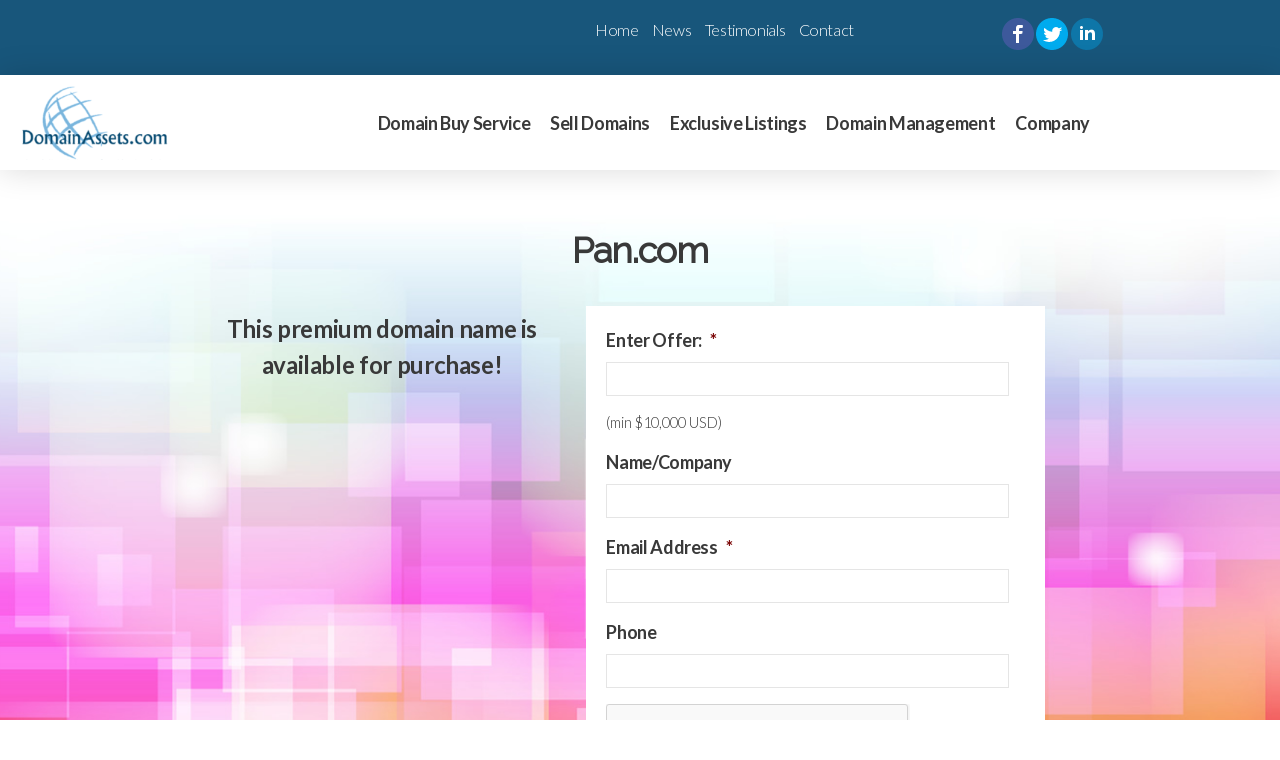

--- FILE ---
content_type: text/html; charset=UTF-8
request_url: https://domainassets.com/Pan-com/
body_size: 20977
content:
<!DOCTYPE html>
<html class="no-js" lang="en-US">
    <head> <script type="text/javascript">
/* <![CDATA[ */
var gform;gform||(document.addEventListener("gform_main_scripts_loaded",function(){gform.scriptsLoaded=!0}),document.addEventListener("gform/theme/scripts_loaded",function(){gform.themeScriptsLoaded=!0}),window.addEventListener("DOMContentLoaded",function(){gform.domLoaded=!0}),gform={domLoaded:!1,scriptsLoaded:!1,themeScriptsLoaded:!1,isFormEditor:()=>"function"==typeof InitializeEditor,callIfLoaded:function(o){return!(!gform.domLoaded||!gform.scriptsLoaded||!gform.themeScriptsLoaded&&!gform.isFormEditor()||(gform.isFormEditor()&&console.warn("The use of gform.initializeOnLoaded() is deprecated in the form editor context and will be removed in Gravity Forms 3.1."),o(),0))},initializeOnLoaded:function(o){gform.callIfLoaded(o)||(document.addEventListener("gform_main_scripts_loaded",()=>{gform.scriptsLoaded=!0,gform.callIfLoaded(o)}),document.addEventListener("gform/theme/scripts_loaded",()=>{gform.themeScriptsLoaded=!0,gform.callIfLoaded(o)}),window.addEventListener("DOMContentLoaded",()=>{gform.domLoaded=!0,gform.callIfLoaded(o)}))},hooks:{action:{},filter:{}},addAction:function(o,r,e,t){gform.addHook("action",o,r,e,t)},addFilter:function(o,r,e,t){gform.addHook("filter",o,r,e,t)},doAction:function(o){gform.doHook("action",o,arguments)},applyFilters:function(o){return gform.doHook("filter",o,arguments)},removeAction:function(o,r){gform.removeHook("action",o,r)},removeFilter:function(o,r,e){gform.removeHook("filter",o,r,e)},addHook:function(o,r,e,t,n){null==gform.hooks[o][r]&&(gform.hooks[o][r]=[]);var d=gform.hooks[o][r];null==n&&(n=r+"_"+d.length),gform.hooks[o][r].push({tag:n,callable:e,priority:t=null==t?10:t})},doHook:function(r,o,e){var t;if(e=Array.prototype.slice.call(e,1),null!=gform.hooks[r][o]&&((o=gform.hooks[r][o]).sort(function(o,r){return o.priority-r.priority}),o.forEach(function(o){"function"!=typeof(t=o.callable)&&(t=window[t]),"action"==r?t.apply(null,e):e[0]=t.apply(null,e)})),"filter"==r)return e[0]},removeHook:function(o,r,t,n){var e;null!=gform.hooks[o][r]&&(e=(e=gform.hooks[o][r]).filter(function(o,r,e){return!!(null!=n&&n!=o.tag||null!=t&&t!=o.priority)}),gform.hooks[o][r]=e)}});
/* ]]> */
</script>

      <meta http-equiv="Content-Type" content="text/html; charset=UTF-8" />
      <link rel="profile" href="http://gmpg.org/xfn/11" />
      <meta name="viewport" content="width=device-width, initial-scale=1">
      <meta name='robots' content='index, follow, max-image-preview:large, max-snippet:-1, max-video-preview:-1' />
	<style>img:is([sizes="auto" i], [sizes^="auto," i]) { contain-intrinsic-size: 3000px 1500px }</style>
	
<!-- Google Tag Manager for WordPress by gtm4wp.com -->
<script data-cfasync="false" data-pagespeed-no-defer>
	var gtm4wp_datalayer_name = "dataLayer";
	var dataLayer = dataLayer || [];
</script>
<!-- End Google Tag Manager for WordPress by gtm4wp.com -->
	<!-- This site is optimized with the Yoast SEO plugin v26.7 - https://yoast.com/wordpress/plugins/seo/ -->
	<title>Pan.com</title>
	<link rel="canonical" href="https://domainassets.com/pan-com/" />
	<meta property="og:locale" content="en_US" />
	<meta property="og:type" content="article" />
	<meta property="og:title" content="Pan.com" />
	<meta property="og:description" content="This premium domain name is available for purchase!" />
	<meta property="og:url" content="https://domainassets.com/pan-com/" />
	<meta property="og:site_name" content="Premium Domain Name Brokerage &amp; Acquisitions | Domain Buy Service - Domain Assets" />
	<meta property="article:publisher" content="https://www.facebook.com/jmauriello" />
	<meta property="article:modified_time" content="2019-11-20T21:45:06+00:00" />
	<meta property="og:image" content="https://domainassets.com/wp-content/uploads/2017/08/logo-1-e1506644906118.png" />
	<meta property="og:image:width" content="300" />
	<meta property="og:image:height" content="151" />
	<meta property="og:image:type" content="image/png" />
	<meta name="twitter:card" content="summary_large_image" />
	<meta name="twitter:site" content="@Domainsbuysell" />
	<script type="application/ld+json" class="yoast-schema-graph">{"@context":"https://schema.org","@graph":[{"@type":"WebPage","@id":"https://domainassets.com/pan-com/","url":"https://domainassets.com/pan-com/","name":"Pan.com","isPartOf":{"@id":"https://domainassets.com/#website"},"datePublished":"2018-08-27T19:02:10+00:00","dateModified":"2019-11-20T21:45:06+00:00","breadcrumb":{"@id":"https://domainassets.com/pan-com/#breadcrumb"},"inLanguage":"en-US","potentialAction":[{"@type":"ReadAction","target":["https://domainassets.com/pan-com/"]}]},{"@type":"BreadcrumbList","@id":"https://domainassets.com/pan-com/#breadcrumb","itemListElement":[{"@type":"ListItem","position":1,"name":"Home","item":"https://domainassets.com/"},{"@type":"ListItem","position":2,"name":"Pan.com"}]},{"@type":"WebSite","@id":"https://domainassets.com/#website","url":"https://domainassets.com/","name":"Domain Assets","description":"Buy | Sell | Appraise Premium Domains","publisher":{"@id":"https://domainassets.com/#organization"},"alternateName":"Domain Assets","potentialAction":[{"@type":"SearchAction","target":{"@type":"EntryPoint","urlTemplate":"https://domainassets.com/?s={search_term_string}"},"query-input":{"@type":"PropertyValueSpecification","valueRequired":true,"valueName":"search_term_string"}}],"inLanguage":"en-US"},{"@type":"Organization","@id":"https://domainassets.com/#organization","name":"DomainAssets.com","url":"https://domainassets.com/","logo":{"@type":"ImageObject","inLanguage":"en-US","@id":"https://domainassets.com/#/schema/logo/image/","url":"https://domainassets.comwp-content/uploads/2017/08/logo-e1506664792998.png","contentUrl":"https://domainassets.comwp-content/uploads/2017/08/logo-e1506664792998.png","width":200,"height":101,"caption":"DomainAssets.com"},"image":{"@id":"https://domainassets.com/#/schema/logo/image/"},"sameAs":["https://www.facebook.com/jmauriello","https://x.com/Domainsbuysell","https://www.linkedin.com/in/johnmauriello/"]}]}</script>
	<!-- / Yoast SEO plugin. -->


<link rel='dns-prefetch' href='//www.google.com' />
<link rel="alternate" type="application/rss+xml" title="Premium Domain Name Brokerage &amp; Acquisitions | Domain Buy Service - Domain Assets &raquo; Feed" href="https://domainassets.com/feed/" />
<link rel="alternate" type="application/rss+xml" title="Premium Domain Name Brokerage &amp; Acquisitions | Domain Buy Service - Domain Assets &raquo; Comments Feed" href="https://domainassets.com/comments/feed/" />
<script type="text/javascript">
/* <![CDATA[ */
window._wpemojiSettings = {"baseUrl":"https:\/\/s.w.org\/images\/core\/emoji\/16.0.1\/72x72\/","ext":".png","svgUrl":"https:\/\/s.w.org\/images\/core\/emoji\/16.0.1\/svg\/","svgExt":".svg","source":{"concatemoji":"https:\/\/domainassets.com\/wp-includes\/js\/wp-emoji-release.min.js?ver=6.8.3"}};
/*! This file is auto-generated */
!function(s,n){var o,i,e;function c(e){try{var t={supportTests:e,timestamp:(new Date).valueOf()};sessionStorage.setItem(o,JSON.stringify(t))}catch(e){}}function p(e,t,n){e.clearRect(0,0,e.canvas.width,e.canvas.height),e.fillText(t,0,0);var t=new Uint32Array(e.getImageData(0,0,e.canvas.width,e.canvas.height).data),a=(e.clearRect(0,0,e.canvas.width,e.canvas.height),e.fillText(n,0,0),new Uint32Array(e.getImageData(0,0,e.canvas.width,e.canvas.height).data));return t.every(function(e,t){return e===a[t]})}function u(e,t){e.clearRect(0,0,e.canvas.width,e.canvas.height),e.fillText(t,0,0);for(var n=e.getImageData(16,16,1,1),a=0;a<n.data.length;a++)if(0!==n.data[a])return!1;return!0}function f(e,t,n,a){switch(t){case"flag":return n(e,"\ud83c\udff3\ufe0f\u200d\u26a7\ufe0f","\ud83c\udff3\ufe0f\u200b\u26a7\ufe0f")?!1:!n(e,"\ud83c\udde8\ud83c\uddf6","\ud83c\udde8\u200b\ud83c\uddf6")&&!n(e,"\ud83c\udff4\udb40\udc67\udb40\udc62\udb40\udc65\udb40\udc6e\udb40\udc67\udb40\udc7f","\ud83c\udff4\u200b\udb40\udc67\u200b\udb40\udc62\u200b\udb40\udc65\u200b\udb40\udc6e\u200b\udb40\udc67\u200b\udb40\udc7f");case"emoji":return!a(e,"\ud83e\udedf")}return!1}function g(e,t,n,a){var r="undefined"!=typeof WorkerGlobalScope&&self instanceof WorkerGlobalScope?new OffscreenCanvas(300,150):s.createElement("canvas"),o=r.getContext("2d",{willReadFrequently:!0}),i=(o.textBaseline="top",o.font="600 32px Arial",{});return e.forEach(function(e){i[e]=t(o,e,n,a)}),i}function t(e){var t=s.createElement("script");t.src=e,t.defer=!0,s.head.appendChild(t)}"undefined"!=typeof Promise&&(o="wpEmojiSettingsSupports",i=["flag","emoji"],n.supports={everything:!0,everythingExceptFlag:!0},e=new Promise(function(e){s.addEventListener("DOMContentLoaded",e,{once:!0})}),new Promise(function(t){var n=function(){try{var e=JSON.parse(sessionStorage.getItem(o));if("object"==typeof e&&"number"==typeof e.timestamp&&(new Date).valueOf()<e.timestamp+604800&&"object"==typeof e.supportTests)return e.supportTests}catch(e){}return null}();if(!n){if("undefined"!=typeof Worker&&"undefined"!=typeof OffscreenCanvas&&"undefined"!=typeof URL&&URL.createObjectURL&&"undefined"!=typeof Blob)try{var e="postMessage("+g.toString()+"("+[JSON.stringify(i),f.toString(),p.toString(),u.toString()].join(",")+"));",a=new Blob([e],{type:"text/javascript"}),r=new Worker(URL.createObjectURL(a),{name:"wpTestEmojiSupports"});return void(r.onmessage=function(e){c(n=e.data),r.terminate(),t(n)})}catch(e){}c(n=g(i,f,p,u))}t(n)}).then(function(e){for(var t in e)n.supports[t]=e[t],n.supports.everything=n.supports.everything&&n.supports[t],"flag"!==t&&(n.supports.everythingExceptFlag=n.supports.everythingExceptFlag&&n.supports[t]);n.supports.everythingExceptFlag=n.supports.everythingExceptFlag&&!n.supports.flag,n.DOMReady=!1,n.readyCallback=function(){n.DOMReady=!0}}).then(function(){return e}).then(function(){var e;n.supports.everything||(n.readyCallback(),(e=n.source||{}).concatemoji?t(e.concatemoji):e.wpemoji&&e.twemoji&&(t(e.twemoji),t(e.wpemoji)))}))}((window,document),window._wpemojiSettings);
/* ]]> */
</script>
<style id='wp-emoji-styles-inline-css' type='text/css'>

	img.wp-smiley, img.emoji {
		display: inline !important;
		border: none !important;
		box-shadow: none !important;
		height: 1em !important;
		width: 1em !important;
		margin: 0 0.07em !important;
		vertical-align: -0.1em !important;
		background: none !important;
		padding: 0 !important;
	}
</style>
<link rel='stylesheet' id='wp-block-library-css' href='https://domainassets.com/wp-includes/css/dist/block-library/style.min.css?ver=6.8.3' type='text/css' media='all' />
<style id='classic-theme-styles-inline-css' type='text/css'>
/*! This file is auto-generated */
.wp-block-button__link{color:#fff;background-color:#32373c;border-radius:9999px;box-shadow:none;text-decoration:none;padding:calc(.667em + 2px) calc(1.333em + 2px);font-size:1.125em}.wp-block-file__button{background:#32373c;color:#fff;text-decoration:none}
</style>
<style id='global-styles-inline-css' type='text/css'>
:root{--wp--preset--aspect-ratio--square: 1;--wp--preset--aspect-ratio--4-3: 4/3;--wp--preset--aspect-ratio--3-4: 3/4;--wp--preset--aspect-ratio--3-2: 3/2;--wp--preset--aspect-ratio--2-3: 2/3;--wp--preset--aspect-ratio--16-9: 16/9;--wp--preset--aspect-ratio--9-16: 9/16;--wp--preset--color--black: #000000;--wp--preset--color--cyan-bluish-gray: #abb8c3;--wp--preset--color--white: #ffffff;--wp--preset--color--pale-pink: #f78da7;--wp--preset--color--vivid-red: #cf2e2e;--wp--preset--color--luminous-vivid-orange: #ff6900;--wp--preset--color--luminous-vivid-amber: #fcb900;--wp--preset--color--light-green-cyan: #7bdcb5;--wp--preset--color--vivid-green-cyan: #00d084;--wp--preset--color--pale-cyan-blue: #8ed1fc;--wp--preset--color--vivid-cyan-blue: #0693e3;--wp--preset--color--vivid-purple: #9b51e0;--wp--preset--gradient--vivid-cyan-blue-to-vivid-purple: linear-gradient(135deg,rgba(6,147,227,1) 0%,rgb(155,81,224) 100%);--wp--preset--gradient--light-green-cyan-to-vivid-green-cyan: linear-gradient(135deg,rgb(122,220,180) 0%,rgb(0,208,130) 100%);--wp--preset--gradient--luminous-vivid-amber-to-luminous-vivid-orange: linear-gradient(135deg,rgba(252,185,0,1) 0%,rgba(255,105,0,1) 100%);--wp--preset--gradient--luminous-vivid-orange-to-vivid-red: linear-gradient(135deg,rgba(255,105,0,1) 0%,rgb(207,46,46) 100%);--wp--preset--gradient--very-light-gray-to-cyan-bluish-gray: linear-gradient(135deg,rgb(238,238,238) 0%,rgb(169,184,195) 100%);--wp--preset--gradient--cool-to-warm-spectrum: linear-gradient(135deg,rgb(74,234,220) 0%,rgb(151,120,209) 20%,rgb(207,42,186) 40%,rgb(238,44,130) 60%,rgb(251,105,98) 80%,rgb(254,248,76) 100%);--wp--preset--gradient--blush-light-purple: linear-gradient(135deg,rgb(255,206,236) 0%,rgb(152,150,240) 100%);--wp--preset--gradient--blush-bordeaux: linear-gradient(135deg,rgb(254,205,165) 0%,rgb(254,45,45) 50%,rgb(107,0,62) 100%);--wp--preset--gradient--luminous-dusk: linear-gradient(135deg,rgb(255,203,112) 0%,rgb(199,81,192) 50%,rgb(65,88,208) 100%);--wp--preset--gradient--pale-ocean: linear-gradient(135deg,rgb(255,245,203) 0%,rgb(182,227,212) 50%,rgb(51,167,181) 100%);--wp--preset--gradient--electric-grass: linear-gradient(135deg,rgb(202,248,128) 0%,rgb(113,206,126) 100%);--wp--preset--gradient--midnight: linear-gradient(135deg,rgb(2,3,129) 0%,rgb(40,116,252) 100%);--wp--preset--font-size--small: 13px;--wp--preset--font-size--medium: 20px;--wp--preset--font-size--large: 36px;--wp--preset--font-size--x-large: 42px;--wp--preset--spacing--20: 0.44rem;--wp--preset--spacing--30: 0.67rem;--wp--preset--spacing--40: 1rem;--wp--preset--spacing--50: 1.5rem;--wp--preset--spacing--60: 2.25rem;--wp--preset--spacing--70: 3.38rem;--wp--preset--spacing--80: 5.06rem;--wp--preset--shadow--natural: 6px 6px 9px rgba(0, 0, 0, 0.2);--wp--preset--shadow--deep: 12px 12px 50px rgba(0, 0, 0, 0.4);--wp--preset--shadow--sharp: 6px 6px 0px rgba(0, 0, 0, 0.2);--wp--preset--shadow--outlined: 6px 6px 0px -3px rgba(255, 255, 255, 1), 6px 6px rgba(0, 0, 0, 1);--wp--preset--shadow--crisp: 6px 6px 0px rgba(0, 0, 0, 1);}:where(.is-layout-flex){gap: 0.5em;}:where(.is-layout-grid){gap: 0.5em;}body .is-layout-flex{display: flex;}.is-layout-flex{flex-wrap: wrap;align-items: center;}.is-layout-flex > :is(*, div){margin: 0;}body .is-layout-grid{display: grid;}.is-layout-grid > :is(*, div){margin: 0;}:where(.wp-block-columns.is-layout-flex){gap: 2em;}:where(.wp-block-columns.is-layout-grid){gap: 2em;}:where(.wp-block-post-template.is-layout-flex){gap: 1.25em;}:where(.wp-block-post-template.is-layout-grid){gap: 1.25em;}.has-black-color{color: var(--wp--preset--color--black) !important;}.has-cyan-bluish-gray-color{color: var(--wp--preset--color--cyan-bluish-gray) !important;}.has-white-color{color: var(--wp--preset--color--white) !important;}.has-pale-pink-color{color: var(--wp--preset--color--pale-pink) !important;}.has-vivid-red-color{color: var(--wp--preset--color--vivid-red) !important;}.has-luminous-vivid-orange-color{color: var(--wp--preset--color--luminous-vivid-orange) !important;}.has-luminous-vivid-amber-color{color: var(--wp--preset--color--luminous-vivid-amber) !important;}.has-light-green-cyan-color{color: var(--wp--preset--color--light-green-cyan) !important;}.has-vivid-green-cyan-color{color: var(--wp--preset--color--vivid-green-cyan) !important;}.has-pale-cyan-blue-color{color: var(--wp--preset--color--pale-cyan-blue) !important;}.has-vivid-cyan-blue-color{color: var(--wp--preset--color--vivid-cyan-blue) !important;}.has-vivid-purple-color{color: var(--wp--preset--color--vivid-purple) !important;}.has-black-background-color{background-color: var(--wp--preset--color--black) !important;}.has-cyan-bluish-gray-background-color{background-color: var(--wp--preset--color--cyan-bluish-gray) !important;}.has-white-background-color{background-color: var(--wp--preset--color--white) !important;}.has-pale-pink-background-color{background-color: var(--wp--preset--color--pale-pink) !important;}.has-vivid-red-background-color{background-color: var(--wp--preset--color--vivid-red) !important;}.has-luminous-vivid-orange-background-color{background-color: var(--wp--preset--color--luminous-vivid-orange) !important;}.has-luminous-vivid-amber-background-color{background-color: var(--wp--preset--color--luminous-vivid-amber) !important;}.has-light-green-cyan-background-color{background-color: var(--wp--preset--color--light-green-cyan) !important;}.has-vivid-green-cyan-background-color{background-color: var(--wp--preset--color--vivid-green-cyan) !important;}.has-pale-cyan-blue-background-color{background-color: var(--wp--preset--color--pale-cyan-blue) !important;}.has-vivid-cyan-blue-background-color{background-color: var(--wp--preset--color--vivid-cyan-blue) !important;}.has-vivid-purple-background-color{background-color: var(--wp--preset--color--vivid-purple) !important;}.has-black-border-color{border-color: var(--wp--preset--color--black) !important;}.has-cyan-bluish-gray-border-color{border-color: var(--wp--preset--color--cyan-bluish-gray) !important;}.has-white-border-color{border-color: var(--wp--preset--color--white) !important;}.has-pale-pink-border-color{border-color: var(--wp--preset--color--pale-pink) !important;}.has-vivid-red-border-color{border-color: var(--wp--preset--color--vivid-red) !important;}.has-luminous-vivid-orange-border-color{border-color: var(--wp--preset--color--luminous-vivid-orange) !important;}.has-luminous-vivid-amber-border-color{border-color: var(--wp--preset--color--luminous-vivid-amber) !important;}.has-light-green-cyan-border-color{border-color: var(--wp--preset--color--light-green-cyan) !important;}.has-vivid-green-cyan-border-color{border-color: var(--wp--preset--color--vivid-green-cyan) !important;}.has-pale-cyan-blue-border-color{border-color: var(--wp--preset--color--pale-cyan-blue) !important;}.has-vivid-cyan-blue-border-color{border-color: var(--wp--preset--color--vivid-cyan-blue) !important;}.has-vivid-purple-border-color{border-color: var(--wp--preset--color--vivid-purple) !important;}.has-vivid-cyan-blue-to-vivid-purple-gradient-background{background: var(--wp--preset--gradient--vivid-cyan-blue-to-vivid-purple) !important;}.has-light-green-cyan-to-vivid-green-cyan-gradient-background{background: var(--wp--preset--gradient--light-green-cyan-to-vivid-green-cyan) !important;}.has-luminous-vivid-amber-to-luminous-vivid-orange-gradient-background{background: var(--wp--preset--gradient--luminous-vivid-amber-to-luminous-vivid-orange) !important;}.has-luminous-vivid-orange-to-vivid-red-gradient-background{background: var(--wp--preset--gradient--luminous-vivid-orange-to-vivid-red) !important;}.has-very-light-gray-to-cyan-bluish-gray-gradient-background{background: var(--wp--preset--gradient--very-light-gray-to-cyan-bluish-gray) !important;}.has-cool-to-warm-spectrum-gradient-background{background: var(--wp--preset--gradient--cool-to-warm-spectrum) !important;}.has-blush-light-purple-gradient-background{background: var(--wp--preset--gradient--blush-light-purple) !important;}.has-blush-bordeaux-gradient-background{background: var(--wp--preset--gradient--blush-bordeaux) !important;}.has-luminous-dusk-gradient-background{background: var(--wp--preset--gradient--luminous-dusk) !important;}.has-pale-ocean-gradient-background{background: var(--wp--preset--gradient--pale-ocean) !important;}.has-electric-grass-gradient-background{background: var(--wp--preset--gradient--electric-grass) !important;}.has-midnight-gradient-background{background: var(--wp--preset--gradient--midnight) !important;}.has-small-font-size{font-size: var(--wp--preset--font-size--small) !important;}.has-medium-font-size{font-size: var(--wp--preset--font-size--medium) !important;}.has-large-font-size{font-size: var(--wp--preset--font-size--large) !important;}.has-x-large-font-size{font-size: var(--wp--preset--font-size--x-large) !important;}
:where(.wp-block-post-template.is-layout-flex){gap: 1.25em;}:where(.wp-block-post-template.is-layout-grid){gap: 1.25em;}
:where(.wp-block-columns.is-layout-flex){gap: 2em;}:where(.wp-block-columns.is-layout-grid){gap: 2em;}
:root :where(.wp-block-pullquote){font-size: 1.5em;line-height: 1.6;}
</style>
<link rel='stylesheet' id='searchandfilter-css' href='https://domainassets.com/wp-content/plugins/search-filter/style.css?ver=1' type='text/css' media='all' />
<link rel='stylesheet' id='wp-components-css' href='https://domainassets.com/wp-includes/css/dist/components/style.min.css?ver=6.8.3' type='text/css' media='all' />
<link rel='stylesheet' id='godaddy-styles-css' href='https://domainassets.com/wp-content/mu-plugins/vendor/wpex/godaddy-launch/includes/Dependencies/GoDaddy/Styles/build/latest.css?ver=2.0.2' type='text/css' media='all' />
<link rel='stylesheet' id='style-css' href='https://domainassets.com/wp-content/themes/pl-framework/style.css?ver=1487231196' type='text/css' media='all' />
<link rel='stylesheet' id='burgermenu-styles-css' href='https://domainassets.com/wp-content/plugins/pl-section-navpro/css/burgermenu.css?ver=5dba8e' type='text/css' media='all' />
<link rel='stylesheet' id='pl-navpro-css' href='https://domainassets.com/wp-content/plugins/pl-section-navpro/style.css?ver=5.0.12' type='text/css' media='screen' />
<link rel='stylesheet' id='pl-menus-css' href='https://domainassets.com/wp-content/plugins/pl-platform/engine/sections/menus/style.css?ver=5dba8e' type='text/css' media='screen' />
<link rel='stylesheet' id='gforms_reset_css-css' href='https://domainassets.com/wp-content/plugins/gravityforms/legacy/css/formreset.min.css?ver=2.9.25' type='text/css' media='all' />
<link rel='stylesheet' id='gforms_formsmain_css-css' href='https://domainassets.com/wp-content/plugins/gravityforms/legacy/css/formsmain.min.css?ver=2.9.25' type='text/css' media='all' />
<link rel='stylesheet' id='gforms_ready_class_css-css' href='https://domainassets.com/wp-content/plugins/gravityforms/legacy/css/readyclass.min.css?ver=2.9.25' type='text/css' media='all' />
<link rel='stylesheet' id='gforms_browsers_css-css' href='https://domainassets.com/wp-content/plugins/gravityforms/legacy/css/browsers.min.css?ver=2.9.25' type='text/css' media='all' />
<link rel='stylesheet' id='pl-components-css' href='https://domainassets.com/wp-content/plugins/pl-platform/engine/ui/css/components.css?ver=5dba8e' type='text/css' media='all' />
<script type="text/javascript" src="https://domainassets.com/wp-includes/js/jquery/jquery.min.js?ver=3.7.1" id="jquery-core-js"></script>
<script type="text/javascript" src="https://domainassets.com/wp-includes/js/jquery/jquery-migrate.min.js?ver=3.4.1" id="jquery-migrate-js"></script>
<script type="text/javascript" defer='defer' src="https://domainassets.com/wp-content/plugins/gravityforms/js/jquery.json.min.js?ver=2.9.25" id="gform_json-js"></script>
<script type="text/javascript" id="gform_gravityforms-js-extra">
/* <![CDATA[ */
var gf_global = {"gf_currency_config":{"name":"U.S. Dollar","symbol_left":"$","symbol_right":"","symbol_padding":"","thousand_separator":",","decimal_separator":".","decimals":2,"code":"USD"},"base_url":"https:\/\/domainassets.com\/wp-content\/plugins\/gravityforms","number_formats":[],"spinnerUrl":"https:\/\/domainassets.com\/wp-content\/plugins\/gravityforms\/images\/spinner.svg","version_hash":"15e3354f5acef4f90e3ef464bff46a7e","strings":{"newRowAdded":"New row added.","rowRemoved":"Row removed","formSaved":"The form has been saved.  The content contains the link to return and complete the form."}};
var gform_i18n = {"datepicker":{"days":{"monday":"Mo","tuesday":"Tu","wednesday":"We","thursday":"Th","friday":"Fr","saturday":"Sa","sunday":"Su"},"months":{"january":"January","february":"February","march":"March","april":"April","may":"May","june":"June","july":"July","august":"August","september":"September","october":"October","november":"November","december":"December"},"firstDay":1,"iconText":"Select date"}};
var gf_legacy_multi = {"4":"1"};
var gform_gravityforms = {"strings":{"invalid_file_extension":"This type of file is not allowed. Must be one of the following:","delete_file":"Delete this file","in_progress":"in progress","file_exceeds_limit":"File exceeds size limit","illegal_extension":"This type of file is not allowed.","max_reached":"Maximum number of files reached","unknown_error":"There was a problem while saving the file on the server","currently_uploading":"Please wait for the uploading to complete","cancel":"Cancel","cancel_upload":"Cancel this upload","cancelled":"Cancelled","error":"Error","message":"Message"},"vars":{"images_url":"https:\/\/domainassets.com\/wp-content\/plugins\/gravityforms\/images"}};
/* ]]> */
</script>
<script type="text/javascript" defer='defer' src="https://domainassets.com/wp-content/plugins/gravityforms/js/gravityforms.min.js?ver=2.9.25" id="gform_gravityforms-js"></script>
<script type="text/javascript" defer='defer' src="https://www.google.com/recaptcha/api.js?hl=en&amp;ver=6.8.3#038;render=explicit" id="gform_recaptcha-js"></script>
<script type="text/javascript" defer='defer' src="https://domainassets.com/wp-content/plugins/gravityforms/assets/js/dist/utils.min.js?ver=48a3755090e76a154853db28fc254681" id="gform_gravityforms_utils-js"></script>
<link rel="https://api.w.org/" href="https://domainassets.com/wp-json/" /><link rel="alternate" title="JSON" type="application/json" href="https://domainassets.com/wp-json/wp/v2/pages/1066" /><link rel="EditURI" type="application/rsd+xml" title="RSD" href="https://domainassets.com/xmlrpc.php?rsd" />
<link rel='shortlink' href='https://domainassets.com/?p=1066' />
<link rel="alternate" title="oEmbed (JSON)" type="application/json+oembed" href="https://domainassets.com/wp-json/oembed/1.0/embed?url=https%3A%2F%2Fdomainassets.com%2Fpan-com%2F" />
<link rel="alternate" title="oEmbed (XML)" type="text/xml+oembed" href="https://domainassets.com/wp-json/oembed/1.0/embed?url=https%3A%2F%2Fdomainassets.com%2Fpan-com%2F&#038;format=xml" />
<!-- HFCM by 99 Robots - Snippet # 2: Sitewide Tracking -->
<!-- Google tag (gtag.js) --> <script async src="https://www.googletagmanager.com/gtag/js?id=AW-879678820"></script> <script> window.dataLayer = window.dataLayer || []; function gtag(){dataLayer.push(arguments);} gtag('js', new Date()); gtag('config', 'AW-879678820'); </script> 
<!-- /end HFCM by 99 Robots -->
		<style>
			body .pl-sn-navpro .nav-follow li a i.pl-icon-phone:before{
				content:"(786) 586-9324";
				margin-right: 10px;
			}

			body .pl-sn-navpro .nav-follow li a i.pl-icon-phone:after {
			    content: "\f095";
			}
		</style>

	
<!-- Google Tag Manager for WordPress by gtm4wp.com -->
<!-- GTM Container placement set to footer -->
<script data-cfasync="false" data-pagespeed-no-defer>
	var dataLayer_content = {"pagePostType":"page","pagePostType2":"single-page","pagePostAuthor":"Meg Fink"};
	dataLayer.push( dataLayer_content );
</script>
<script data-cfasync="false" data-pagespeed-no-defer>
(function(w,d,s,l,i){w[l]=w[l]||[];w[l].push({'gtm.start':
new Date().getTime(),event:'gtm.js'});var f=d.getElementsByTagName(s)[0],
j=d.createElement(s),dl=l!='dataLayer'?'&l='+l:'';j.async=true;j.src=
'//www.googletagmanager.com/gtm.js?id='+i+dl;f.parentNode.insertBefore(j,f);
})(window,document,'script','dataLayer','GTM-W4TP5RMR');
</script>
<!-- End Google Tag Manager for WordPress by gtm4wp.com --><style>
/*- FILTER OPTIONS -*/
ul#filterOptions { list-style: none;	margin: 30px 0;	padding: 0;	text-align: center; }
ul#filterOptions li { 	display: inline-block;	height: 52px; 	margin-right: 2px; }
ul#filterOptions li a {	height: 50px;	padding: 0 20px;	background: #2780E3;	color: #fff;	font-weight: bold;	line-height: 50px;	text-decoration: none;	display: block; }
ul#filterOptions li a:hover { background-color: #18567b;}
ul#filterOptions li.active a { background-color: #18567b; }

/*- OUR DATA HOLDER -*/
#ourHolder { 	display: block !important;	}
#ourHolder:after {	content: '';	clear: both;	display: block; }
#ourHolder div.item {	float: left;	 width: 33.333%; }
#ourHolder hr {	display: none !important;	clear: both;	width: 100%; }

@media (max-width: 768px) {
	#ourHolder div.item {	width: 100%; }
}
</style>
<script type="text/javascript">
jQuery(document).ready(function( $ ) {
	$('#filterOptions li a').click(function() {
		var ourClass = $(this).attr('class');
		$('#filterOptions li').removeClass('active');
		$(this).parent().addClass('active');
		if(ourClass == 'all') {
			$('#ourHolder').children('div.item').show();	
		}
		else {
			$('#ourHolder').children('div:not(.' + ourClass + ')').hide();
			$('#ourHolder').children('div.' + ourClass).show();
		}
		return false;
	});
});
</script>

<!-- Global site tag (gtag.js) - Google Analytics -->
<script async src="https://www.googletagmanager.com/gtag/js?id=UA-92015967-1"></script>
<script>
  window.dataLayer = window.dataLayer || [];
  function gtag(){dataLayer.push(arguments);}
  gtag('js', new Date());
 
  gtag('config', 'UA-92015967-1');
</script>


<!-- Begin Constant Contact Active Forms -->
<script> var _ctct_m = "e4a75f5757b6d081c9368cd3133f9c9f"; </script>
<script id="signupScript" src="//static.ctctcdn.com/js/signup-form-widget/current/signup-form-widget.min.js" async defer></script>
<!-- End Constant Contact Active Forms -->
<!-- Google tag (gtag.js) --> <script async src="https://www.googletagmanager.com/gtag/js?id=AW-879678820"></script> <script> window.dataLayer = window.dataLayer || []; function gtag(){dataLayer.push(arguments);} gtag('js', new Date()); gtag('config', 'AW-879678820'); </script> <link rel="icon" href="https://domainassets.com/wp-content/uploads/2017/09/if_Globe_1891027.png" sizes="32x32" />
<link rel="icon" href="https://domainassets.com/wp-content/uploads/2017/09/if_Globe_1891027.png" sizes="192x192" />
<link rel="apple-touch-icon" href="https://domainassets.com/wp-content/uploads/2017/09/if_Globe_1891027.png" />
<meta name="msapplication-TileImage" content="https://domainassets.com/wp-content/uploads/2017/09/if_Globe_1891027.png" />
		<style type="text/css" id="wp-custom-css">
			#gform_4 #gfield_instruction_4_1 {display: none !important; visibility: hidden !important;}		</style>
		<link href="https://fonts.googleapis.com/css?family=Raleway" rel="stylesheet">
  <style id="pl-framework-settings-css">
  h1, h2 { font-family: 'Raleway', Lato, helvetica; }.site-wrap{}body{ background-color: #fff}  </style>
  <style id="pl-custom-css">.pl-sn-navpro .nav-logo img {
  display: block;
  position: relative;
  max-width: 240px;
  will-change: transform;
  z-index: 1;
  margin: 5px;
}
/*Phone number top menu*/
body .pl-sn-navpro .nav-follow li a i.pl-icon-phone:before {
  color: #FBB445;
  font-weight: bold;
  letter-spacing: none;
  font-size: 16px;
  font-family: "Lato", Lato, "helvetica neue", helvetica, sans-serif;
}
/*hide Phone number for desktop menu*/
.pl-sn-navpro .navpro-menu li.hideOnDesktop,
.socialinks-content .sl-nav > li.hideOnDesktop {
  display: none;
}
@media (max-width: 960px) {
  .hideOnDesktop {
    display: block;
  }
}
/* NAVIGATION CSS 

.pl-sn-navpro .navpro-menu li {
    float: left;
    position: relative;
    display: inline-block;
    text-transform: uppercase;
    font-size: 15px;
}

END NAV CSS */
.pl-btn-primary {
  background-color: #3b93c6;
  border-color: #3b93c6;
}
.hshadow {
  text-shadow: 2px 2px 5px #000;
}
/* nav uppercase */
.pl-sn-meganav .pl-alignment-center .meganav-nav {
  text-align: center;
  text-transform: uppercase;
}
/* listing box */
.namehead {
  font-size: 20px;
  color: #FFF;
  background-color: #18567b;
  letter-spacing: 1px;
  text-align: center;
  line-height: 55px;
  margin-top: 10px;
  margin-bottom: 10px;
  font-weight: bold;
}
.offer {
  margin-top: 15px;
  margin-bottom: 15px;
  margin-right: 15px;
  margin-left: 15px;
}
/* SUBMIT BUTTON */
input[type="submit"],
input[type="button"],
input[type="reset"],
button {
  display: inline-block;
  margin-bottom: 0;
  text-align: center;
  vertical-align: middle;
  touch-action: manipulation;
  cursor: pointer;
  background-image: none;
  border: 1px solid transparent;
  white-space: nowrap;
  padding: 10px 10px;
  background-color: transparent;
  border-color: rgba(0, 0, 0, 0.1);
  padding: 0.75em 2.2em;
  font-size: 19px;
  line-height: 1.4em;
  border-radius: 3px;
  font-weight: 600;
  font-family: "Lato", Lato, "helvetica neue", helvetica, sans-serif;
  color: #ffffff;
  background-color: #00b6da;
}
hr {
  border: none;
  border-bottom: 1px solid rgba(0, 0, 0, 0.08);
  margin: 1em 0;
}
/* CONSTANT CONTACT FORM TEXT SIZE */
.ctct-form-embed.form_0 .ctct-form-defaults .ctct-form-header {
  color: #323232;
  font-size: 24px;
}
/* PAGELINES FIX */
/* Force all editor fields to be visible */
.pl-workarea .pl-workarea-sidebar-container .pl-workarea-sidebar .workarea-opts-form .itemset.item-closed .item-contents {
  display: block !important;
}
/*Hide GF required fields label*/
.gform_required_legend {
  display: none !important;
  visibility: hidden !important;
}
</style>    </head>
    <body class="wp-singular page-template-default page page-id-1066 wp-theme-pl-framework pl-scheme-default pl-framework logged-out pl-platform plv-pro">      <div id="site" class="site-wrap">        <div  class="site-wrap-pad">            <div id="page" class="page-wrap">                <div class="page-wrap-pad">
                    <header id="header" class="header pl-region" data-clone="header">
      <div class="region-wrap pl-region-wrap-header pl-row no-pad" data-contains-level="0">
        

<!-- Container | Section -->
<section id="container_u53gqwr" class="pl-sn pl-col-sm-12 pl-col-sm-offset-0 pl-sn-container"  data-object="PL_Container" data-clone="u53gqwr" data-level="0"><div class="pl-sn-wrap"><div class="pl-sn-pad fix" data-bind="pledit: true" ><div class="pl-container-wrap" >
  <div class="pl-content-area">
    <div class="pl-row nested-section-content" data-bind="stopBinding: true" data-contains-level="1" >
      

<!-- Embed | Section -->
<section id="embed_upbpq5n" class="pl-sn pl-col-sm-3 pl-col-sm-offset-0 pl-sn-embed"  data-object="PL_Embed_Section" data-clone="upbpq5n" data-level="1"><div class="pl-sn-wrap"><div class="pl-sn-pad fix" data-bind="pledit: true" >  <div class="pl-text-wrap">
    <div class="pl-text" data-bind="plshortcode: html"><div id="google_translate_element"></div><script type="text/javascript">
function googleTranslateElementInit() {
  new google.translate.TranslateElement({pageLanguage: 'en', layout: google.translate.TranslateElement.InlineLayout.SIMPLE}, 'google_translate_element');
}
</script><script type="text/javascript" src="//translate.google.com/translate_a/element.js?cb=googleTranslateElementInit"></script>
        </div>
  </div>
</div></div></section>

<!-- Text | Section -->
<section id="text_u2b4311" class="pl-sn pl-col-sm-6 pl-col-sm-offset-0 pl-sn-text"  data-object="PL_Text_Section" data-clone="u2b4311" data-level="1"><div class="pl-sn-wrap"><div class="pl-sn-pad fix" data-bind="pledit: true" >  <div class="pl-text-wrap">
    <div class="pl-text" data-bind="plshortcode: text"><div class="align-right" style="text-align: right;">
<a href="/">Home</a>
&nbsp;&nbsp;&nbsp;  
<a href="/news">News</a>
&nbsp;&nbsp;&nbsp;   
<a href="/testimonials">Testimonials</a>
&nbsp;&nbsp;&nbsp; 
<a href="/contact">Contact</a>
<br></div></div>
  </div>
</div></div></section>

<!-- Text | Section -->
<section id="text_uabwp46" class="pl-sn pl-col-sm-3 pl-col-sm-offset-0 pl-sn-text"  data-object="PL_Text_Section" data-clone="uabwp46" data-level="1"><div class="pl-sn-wrap"><div class="pl-sn-pad fix" data-bind="pledit: true" >  <div class="pl-text-wrap">
    <div class="pl-text" data-bind="plshortcode: text"><div class="align-right" style="text-align: right;"><a href="https://www.facebook.com/jmauriello" target="_blank"><img src="https://domainassets.com/wp-content/uploads/2017/11/fb-disc.png" height="32" width="32" margin="5"></a> <a href="https://twitter.com/Domainsbuysell" target="_blank"><img src="https://domainassets.com/wp-content/uploads/2017/11/twitter-disc.png" height="32" width="32" margin="5"></a>
 <a href="https://www.linkedin.com/in/johnmauriello" target="_blank"><img src="/wp-content/uploads/2017/10/if_linkedin_245999.png" height="32" width="32" margin="5"></a>
<br></div></div>
  </div>
</div></div></section>    </div>
  </div>
</div>
</div></div></section>

<!-- NavPro | Section -->
<section id="navpro_u1g0gge" class="pl-sn pl-col-sm-12 pl-col-sm-offset-0 pl-sn-navpro"  data-object="PL_NavPro" data-clone="u1g0gge" data-level="0"><div class="pl-sn-wrap"><div class="pl-sn-pad fix" data-bind="pledit: true" >
  <div class="navpro-wrap pl-trigger" data-bind="plclassname: [fixed() == 1 ? 'do-fixed' : '']">

      <nav class="nav" data-bind="style: {'background-color': color}, plattr: { 'data-dropdown' : dropdown_bg} ">


            <div class="nav-logo" data-bind="visible: hide_logo() != 1">
              <a class="navpro-logo" href="https://domainassets.com/" data-bind="style: {'color': textcolor}">
                <img itemprop="logo" src="" alt="Premium Domain Name Brokerage &amp; Acquisitions | Domain Buy Service - Domain Assets" data-bind="visible: logo(), plimg: logo, style: {'height': logo_height() ? logo_height() + 'px' : '20px'}" />
                <span class="navpro-name" data-bind="visible: ! logo()">
                  Premium Domain Name Brokerage &amp; Acquisitions | Domain Buy Service - Domain Assets                </span>
              </a>
            </div>

                <div class="pl-nav-container navpro-menu-wrap"
        data-bind="plnav:menu"
        data-class="navpro-menu"
        data-default="1"
        data-fallback=""
    >
        <ul id="menu-primary" class="navpro-menu"><li id="menu-item-377" class="menu-item menu-item-type-post_type menu-item-object-page menu-item-377"><a href="https://domainassets.com/domain-buy-service/">Domain Buy Service</a></li>
<li id="menu-item-573" class="menu-item menu-item-type-post_type menu-item-object-page menu-item-573"><a href="https://domainassets.com/sell-domains/">Sell Domains</a></li>
<li id="menu-item-574" class="menu-item menu-item-type-post_type menu-item-object-page menu-item-574"><a href="https://domainassets.com/buy-domains/">Exclusive Listings</a></li>
<li id="menu-item-403" class="menu-item menu-item-type-post_type menu-item-object-page menu-item-403"><a href="https://domainassets.com/domain-management/">Domain Management</a></li>
<li id="menu-item-402" class="menu-item menu-item-type-post_type menu-item-object-page menu-item-402"><a href="https://domainassets.com/company/">Company</a></li>
</ul>    </div>
    
              <ul class="nav-follow" data-bind="visible: hide_social() != 1, foreach: navpro_social_array, style: {'color': textcolor}">
                <li><a href="" data-bind="plhref: link, plattr: {'target': ( link_target() == 1 ) ? '_blank' : ''}"><i class="pl-icon" data-bind="class: 'pl-icon-'+social_icon()"></i></a></li>
              </ul>

              <ul class="nav-icons">
                <li data-bind="visible: hide_search() != 1"><a id="search-open" href="#" data-bind="style: {'color': textcolor}"><i class="pl-icon pl-icon-search"></i></a></li>
                <li><a href="#navpro-mob" class="nav-mob-toggle" id="nav-mob-toggle" data-bind="plclassname: [fixed() == 1 ? 'do-fixed' : ''], style: {'color': textcolor}">
                  <span class="burger-icon" data-bind="style: {'background-color': textcolor}"></span></a></li>
              </ul>

                <div class="pl-nav-container "
        data-bind="plnav:menu"
        data-class="navpro-mob-menu burgermenu-right"
        data-default="1"
        data-fallback=""
    >
        <ul id="navpro-mob" class="navpro-mob-menu burgermenu-right"><li class="menu-item menu-item-type-post_type menu-item-object-page menu-item-377"><a href="https://domainassets.com/domain-buy-service/">Domain Buy Service</a></li>
<li class="menu-item menu-item-type-post_type menu-item-object-page menu-item-573"><a href="https://domainassets.com/sell-domains/">Sell Domains</a></li>
<li class="menu-item menu-item-type-post_type menu-item-object-page menu-item-574"><a href="https://domainassets.com/buy-domains/">Exclusive Listings</a></li>
<li class="menu-item menu-item-type-post_type menu-item-object-page menu-item-403"><a href="https://domainassets.com/domain-management/">Domain Management</a></li>
<li class="menu-item menu-item-type-post_type menu-item-object-page menu-item-402"><a href="https://domainassets.com/company/">Company</a></li>
</ul>    </div>
    
      </nav>


  </div><!-- .pl-trigger -->


  <div class="pl-navpro-search" id="pl-navpro-search" data-bind="visible: hide_search() != 1">
      <header class="search-header">
        <a id="search-close" href="#" data-bind="style: {'color': textcolor}"><i class="pl-icon pl-icon-close"></i></a>
      </header>
      <div class="searchform-wrapper">
        <form method="get" class="searchform pl-searcher" onsubmit="this.submit();return false;" action="https://domainassets.com/" ><fieldset><span class="btn-search"><i class="pl-icon pl-icon-search"></i></span><input type="text" value="" name="s" class="search-field" placeholder="Search" /></fieldset></form>        <div class="searchform-progress"></div>
      </div>
      <div class="search-results" id="searchResults"></div>
  </div>


</div></div></section>      </div>
    </header>

<div class="pl-region" data-clone="template">
  <div class="region-wrap pl-region-wrap-template pl-row no-pad" data-contains-level="0">
    

<!-- Static Content | Section -->
<section id="static-content_ud7a2a12" class="pl-sn pl-col-sm-12 pl-col-sm-offset-0 pl-sn-static-content"  data-object="PL_Content" data-clone="ud7a2a12" data-level="0"><div class="pl-sn-wrap"><div class="pl-sn-pad fix" data-bind="pledit: true" ><div class="pl-page-content" data-bind="plclassname: [ (tplwrap() == 'wrapped') ? 'pl-content-area pl-content-layout' : '' ]"><div class="static-template" ><div class="static-template-content">    <div class="pl-content-area pl-content-layout post-type-page single-post">
      <div class="pl-row row-nowrap pl-content-container" data-bind="plclassname: content_layout() || 'default-layout'">
        <div class="pl-content-loop pl-col-flex" >
          
                <article id="post-1066" class=" pl-border pl-text-wrap post-1066 page type-page status-publish hentry">

            <div class="metamedia no-media" >
          </div>

                
            <header class="entry-header format_center"><div class="page-title-text"><h1 class="page-title">Pan.com</h1></div></header>                
      <div class="entry-content">

      
        <table style="width: 90%; margin: 20px;">
<tbody>
<tr>
<td>
<p style="text-align: center;"><span style="font-size: 18pt;"><strong>This premium domain name is<br />
available for purchase!</strong></span></p>
</td>
<td style="background-color: #ffffff; text-align: center;">
<div class="offer">
                <div class='gf_browser_unknown gform_wrapper gform_legacy_markup_wrapper gform-theme--no-framework' data-form-theme='legacy' data-form-index='0' id='gform_wrapper_4' ><div id='gf_4' class='gform_anchor' tabindex='-1'></div><form method='post' enctype='multipart/form-data' target='gform_ajax_frame_4' id='gform_4'  action='/Pan-com/#gf_4' data-formid='4' novalidate>
                        <div class='gform-body gform_body'><ul id='gform_fields_4' class='gform_fields top_label form_sublabel_below description_below validation_below'><li id="field_4_6" class="gfield gfield--type-honeypot gform_validation_container field_sublabel_below gfield--has-description field_description_below field_validation_below gfield_visibility_visible"  ><label class='gfield_label gform-field-label' for='input_4_6'>Name</label><div class='ginput_container'><input name='input_6' id='input_4_6' type='text' value='' autocomplete='new-password'/></div><div class='gfield_description' id='gfield_description_4_6'>This field is for validation purposes and should be left unchanged.</div></li><li id="field_4_1" class="gfield gfield--type-number gfield_contains_required field_sublabel_below gfield--has-description field_description_below field_validation_below gfield_visibility_visible"  ><label class='gfield_label gform-field-label' for='input_4_1'>Enter Offer:<span class="gfield_required"><span class="gfield_required gfield_required_asterisk">*</span></span></label><div class='ginput_container ginput_container_number'><input name='input_1' id='input_4_1' type='number' step='any' min='10000'  value='' class='large'     aria-required="true" aria-invalid="false" aria-describedby="gfield_instruction_4_1 gfield_description_4_1" /><div class='gfield_description instruction ' id='gfield_instruction_4_1'>Please enter a number greater than or equal to <strong>10000</strong>.</div></div><div class='gfield_description' id='gfield_description_4_1'>(min $10,000 USD)</div></li><li id="field_4_2" class="gfield gfield--type-text field_sublabel_below gfield--no-description field_description_below field_validation_below gfield_visibility_visible"  ><label class='gfield_label gform-field-label' for='input_4_2'>Name/Company</label><div class='ginput_container ginput_container_text'><input name='input_2' id='input_4_2' type='text' value='' class='large'      aria-invalid="false"   /></div></li><li id="field_4_4" class="gfield gfield--type-email gfield_contains_required field_sublabel_below gfield--no-description field_description_below field_validation_below gfield_visibility_visible"  ><label class='gfield_label gform-field-label' for='input_4_4'>Email Address<span class="gfield_required"><span class="gfield_required gfield_required_asterisk">*</span></span></label><div class='ginput_container ginput_container_email'>
                            <input name='input_4' id='input_4_4' type='email' value='' class='large'    aria-required="true" aria-invalid="false"  />
                        </div></li><li id="field_4_3" class="gfield gfield--type-phone field_sublabel_below gfield--no-description field_description_below field_validation_below gfield_visibility_visible"  ><label class='gfield_label gform-field-label' for='input_4_3'>Phone</label><div class='ginput_container ginput_container_phone'><input name='input_3' id='input_4_3' type='tel' value='' class='large'    aria-invalid="false"   /></div></li><li id="field_4_5" class="gfield gfield--type-captcha gfield--width-full field_sublabel_below gfield--no-description field_description_below hidden_label field_validation_below gfield_visibility_visible"  ><label class='gfield_label gform-field-label' for='input_4_5'>CAPTCHA</label><div id='input_4_5' class='ginput_container ginput_recaptcha' data-sitekey='6LfzDJomAAAAAAp0ZQkoP_uyYuereL7V3vUJhuvh'  data-theme='light' data-tabindex='0'  data-badge=''></div></li></ul></div>
        <div class='gform-footer gform_footer top_label'> <input type='submit' id='gform_submit_button_4' class='gform_button button' onclick='gform.submission.handleButtonClick(this);' data-submission-type='submit' value='Submit'  /> <input type='hidden' name='gform_ajax' value='form_id=4&amp;title=&amp;description=&amp;tabindex=0&amp;theme=legacy&amp;styles=[]&amp;hash=f29b4cf5be5b9c95399cfc6e35433f88' />
            <input type='hidden' class='gform_hidden' name='gform_submission_method' data-js='gform_submission_method_4' value='iframe' />
            <input type='hidden' class='gform_hidden' name='gform_theme' data-js='gform_theme_4' id='gform_theme_4' value='legacy' />
            <input type='hidden' class='gform_hidden' name='gform_style_settings' data-js='gform_style_settings_4' id='gform_style_settings_4' value='[]' />
            <input type='hidden' class='gform_hidden' name='is_submit_4' value='1' />
            <input type='hidden' class='gform_hidden' name='gform_submit' value='4' />
            
            <input type='hidden' class='gform_hidden' name='gform_unique_id' value='' />
            <input type='hidden' class='gform_hidden' name='state_4' value='WyJbXSIsImZkN2Q1NzZmYzcwODkwN2I4MjQ3YWVkODJkZWFmODRmIl0=' />
            <input type='hidden' autocomplete='off' class='gform_hidden' name='gform_target_page_number_4' id='gform_target_page_number_4' value='0' />
            <input type='hidden' autocomplete='off' class='gform_hidden' name='gform_source_page_number_4' id='gform_source_page_number_4' value='1' />
            <input type='hidden' name='gform_field_values' value='' />
            
        </div>
                        <p style="display: none !important;" class="akismet-fields-container" data-prefix="ak_"><label>&#916;<textarea name="ak_hp_textarea" cols="45" rows="8" maxlength="100"></textarea></label><input type="hidden" id="ak_js_1" name="ak_js" value="245"/><script>document.getElementById( "ak_js_1" ).setAttribute( "value", ( new Date() ).getTime() );</script></p></form>
                        </div>
		                <iframe style='display:none;width:0px;height:0px;' src='about:blank' name='gform_ajax_frame_4' id='gform_ajax_frame_4' title='This iframe contains the logic required to handle Ajax powered Gravity Forms.'></iframe>
		                <script type="text/javascript">
/* <![CDATA[ */
 gform.initializeOnLoaded( function() {gformInitSpinner( 4, 'https://domainassets.com/wp-content/plugins/gravityforms/images/spinner.svg', true );jQuery('#gform_ajax_frame_4').on('load',function(){var contents = jQuery(this).contents().find('*').html();var is_postback = contents.indexOf('GF_AJAX_POSTBACK') >= 0;if(!is_postback){return;}var form_content = jQuery(this).contents().find('#gform_wrapper_4');var is_confirmation = jQuery(this).contents().find('#gform_confirmation_wrapper_4').length > 0;var is_redirect = contents.indexOf('gformRedirect(){') >= 0;var is_form = form_content.length > 0 && ! is_redirect && ! is_confirmation;var mt = parseInt(jQuery('html').css('margin-top'), 10) + parseInt(jQuery('body').css('margin-top'), 10) + 100;if(is_form){jQuery('#gform_wrapper_4').html(form_content.html());if(form_content.hasClass('gform_validation_error')){jQuery('#gform_wrapper_4').addClass('gform_validation_error');} else {jQuery('#gform_wrapper_4').removeClass('gform_validation_error');}setTimeout( function() { /* delay the scroll by 50 milliseconds to fix a bug in chrome */ jQuery(document).scrollTop(jQuery('#gform_wrapper_4').offset().top - mt); }, 50 );if(window['gformInitDatepicker']) {gformInitDatepicker();}if(window['gformInitPriceFields']) {gformInitPriceFields();}var current_page = jQuery('#gform_source_page_number_4').val();gformInitSpinner( 4, 'https://domainassets.com/wp-content/plugins/gravityforms/images/spinner.svg', true );jQuery(document).trigger('gform_page_loaded', [4, current_page]);window['gf_submitting_4'] = false;}else if(!is_redirect){var confirmation_content = jQuery(this).contents().find('.GF_AJAX_POSTBACK').html();if(!confirmation_content){confirmation_content = contents;}jQuery('#gform_wrapper_4').replaceWith(confirmation_content);jQuery(document).scrollTop(jQuery('#gf_4').offset().top - mt);jQuery(document).trigger('gform_confirmation_loaded', [4]);window['gf_submitting_4'] = false;wp.a11y.speak(jQuery('#gform_confirmation_message_4').text());}else{jQuery('#gform_4').append(contents);if(window['gformRedirect']) {gformRedirect();}}jQuery(document).trigger("gform_pre_post_render", [{ formId: "4", currentPage: "current_page", abort: function() { this.preventDefault(); } }]);        if (event && event.defaultPrevented) {                return;        }        const gformWrapperDiv = document.getElementById( "gform_wrapper_4" );        if ( gformWrapperDiv ) {            const visibilitySpan = document.createElement( "span" );            visibilitySpan.id = "gform_visibility_test_4";            gformWrapperDiv.insertAdjacentElement( "afterend", visibilitySpan );        }        const visibilityTestDiv = document.getElementById( "gform_visibility_test_4" );        let postRenderFired = false;        function triggerPostRender() {            if ( postRenderFired ) {                return;            }            postRenderFired = true;            gform.core.triggerPostRenderEvents( 4, current_page );            if ( visibilityTestDiv ) {                visibilityTestDiv.parentNode.removeChild( visibilityTestDiv );            }        }        function debounce( func, wait, immediate ) {            var timeout;            return function() {                var context = this, args = arguments;                var later = function() {                    timeout = null;                    if ( !immediate ) func.apply( context, args );                };                var callNow = immediate && !timeout;                clearTimeout( timeout );                timeout = setTimeout( later, wait );                if ( callNow ) func.apply( context, args );            };        }        const debouncedTriggerPostRender = debounce( function() {            triggerPostRender();        }, 200 );        if ( visibilityTestDiv && visibilityTestDiv.offsetParent === null ) {            const observer = new MutationObserver( ( mutations ) => {                mutations.forEach( ( mutation ) => {                    if ( mutation.type === 'attributes' && visibilityTestDiv.offsetParent !== null ) {                        debouncedTriggerPostRender();                        observer.disconnect();                    }                });            });            observer.observe( document.body, {                attributes: true,                childList: false,                subtree: true,                attributeFilter: [ 'style', 'class' ],            });        } else {            triggerPostRender();        }    } );} ); 
/* ]]&gt; */
</script>
</div>
</td>
</tr>
</tbody>
</table>

        
            <div id="comments" class="wp-comments">
        <div class="wp-comments-pad">
                </div>
    </div>
          </div>
  </article>

                  <ul class="pl-pager page-nav-default fix">
          <li class="previous previous-entries"></li><li class="next next-entries"></li>        </ul>
      
        </div>

            <div class="plsb sb-primary pl-col-flex" data-bind="plsidebar:sb1">
        <div id="list_primary" class="sidebar_widgets  fix"><li id="text-5" class="widget widget_text">			<div class="textwidget"><p>&nbsp;</p>
<h3 align="center">Record Transactions</h3>
<div align="center">ASH.com<br />
Avalan.com<br />
Data.com<br />
Dating.com<br />
eLOVE.com<br />
Empire.com<br />
eNOBLE.com<br />
EVE.com<br />
GG.com<br />
Hackathon.com<br />
Healthplans.com<br />
HH.com<br />
HomeCare.com<br />
HomeFitness.com<br />
Hot.com<br />
ILC.com<br />
Jackpot.com<br />
Interlink.com<br />
IQ.com<br />
KK.com<br />
ME.com<br />
MSSB.com<br />
Nova.com<br />
nTrust.com<br />
NutraStore.com<br />
ONZ.com<br />
Platinum.com<br />
PMG.com<br />
Scores.com<br />
Seniors.com<br />
ShortSale.com<br />
Slots.com<br />
Social.com<br />
SocialCapital.com<br />
Sox.com<br />
Xi.com<br />
Zero.com<br />
ZIP.com<br />
Zone.com</div>
</div>
		</li>
</div>    </div>
                <div class="plsb sb-secondary pl-col-flex" data-bind="plsidebar:sb2">
        <div id="list_secondary" class="sidebar_widgets  fix"><li id="gform_widget-3" class="widget gform_widget">
                <div class='gf_browser_unknown gform_wrapper gform_legacy_markup_wrapper gform-theme--no-framework' data-form-theme='legacy' data-form-index='0' id='gform_wrapper_3' ><div id='gf_3' class='gform_anchor' tabindex='-1'></div><form method='post' enctype='multipart/form-data' target='gform_ajax_frame_3' id='gform_3'  action='/Pan-com/#gf_3' data-formid='3' novalidate>
                        <div class='gform-body gform_body'><ul id='gform_fields_3' class='gform_fields top_label form_sublabel_below description_below validation_below'><li id="field_3_1" class="gfield gfield--type-name field_sublabel_below gfield--no-description field_description_below field_validation_below gfield_visibility_visible"  ><label class='gfield_label gform-field-label gfield_label_before_complex' >Name</label><div class='ginput_complex ginput_container ginput_container--name no_prefix has_first_name no_middle_name has_last_name no_suffix gf_name_has_2 ginput_container_name gform-grid-row' id='input_3_1'>
                            
                            <span id='input_3_1_3_container' class='name_first gform-grid-col gform-grid-col--size-auto' >
                                                    <input type='text' name='input_1.3' id='input_3_1_3' value='' tabindex='2'  aria-required='false'     />
                                                    <label for='input_3_1_3' class='gform-field-label gform-field-label--type-sub '>First</label>
                                                </span>
                            
                            <span id='input_3_1_6_container' class='name_last gform-grid-col gform-grid-col--size-auto' >
                                                    <input type='text' name='input_1.6' id='input_3_1_6' value='' tabindex='4'  aria-required='false'     />
                                                    <label for='input_3_1_6' class='gform-field-label gform-field-label--type-sub '>Last</label>
                                                </span>
                            
                        </div></li><li id="field_3_2" class="gfield gfield--type-phone field_sublabel_below gfield--no-description field_description_below field_validation_below gfield_visibility_visible"  ><label class='gfield_label gform-field-label' for='input_3_2'>Phone</label><div class='ginput_container ginput_container_phone'><input name='input_2' id='input_3_2' type='tel' value='' class='medium' tabindex='6'   aria-invalid="false"   /></div></li><li id="field_3_3" class="gfield gfield--type-email field_sublabel_below gfield--no-description field_description_below field_validation_below gfield_visibility_visible"  ><label class='gfield_label gform-field-label' for='input_3_3'>Email</label><div class='ginput_container ginput_container_email'>
                            <input name='input_3' id='input_3_3' type='email' value='' class='medium' tabindex='7'    aria-invalid="false"  />
                        </div></li><li id="field_3_4" class="gfield gfield--type-textarea field_sublabel_below gfield--no-description field_description_below field_validation_below gfield_visibility_visible"  ><label class='gfield_label gform-field-label' for='input_3_4'>How can we help you?</label><div class='ginput_container ginput_container_textarea'><textarea name='input_4' id='input_3_4' class='textarea small' tabindex='8'     aria-invalid="false"   rows='10' cols='50'></textarea></div></li><li id="field_3_5" class="gfield gfield--type-captcha field_sublabel_below gfield--no-description field_description_below field_validation_below gfield_visibility_visible"  ><label class='gfield_label gform-field-label' for='input_3_5'>CAPTCHA</label><div id='input_3_5' class='ginput_container ginput_recaptcha' data-sitekey='6LfzDJomAAAAAAp0ZQkoP_uyYuereL7V3vUJhuvh'  data-theme='light' data-tabindex='9'  data-badge=''></div></li></ul></div>
        <div class='gform-footer gform_footer top_label'> <input type='submit' id='gform_submit_button_3' class='gform_button button' onclick='gform.submission.handleButtonClick(this);' data-submission-type='submit' value='Submit' tabindex='10' /> <input type='hidden' name='gform_ajax' value='form_id=3&amp;title=&amp;description=&amp;tabindex=1&amp;theme=legacy&amp;hash=28e0268973463adbca04a4a93ee5ab33' />
            <input type='hidden' class='gform_hidden' name='gform_submission_method' data-js='gform_submission_method_3' value='iframe' />
            <input type='hidden' class='gform_hidden' name='gform_theme' data-js='gform_theme_3' id='gform_theme_3' value='legacy' />
            <input type='hidden' class='gform_hidden' name='gform_style_settings' data-js='gform_style_settings_3' id='gform_style_settings_3' value='' />
            <input type='hidden' class='gform_hidden' name='is_submit_3' value='1' />
            <input type='hidden' class='gform_hidden' name='gform_submit' value='3' />
            
            <input type='hidden' class='gform_hidden' name='gform_unique_id' value='' />
            <input type='hidden' class='gform_hidden' name='state_3' value='WyJbXSIsImZkN2Q1NzZmYzcwODkwN2I4MjQ3YWVkODJkZWFmODRmIl0=' />
            <input type='hidden' autocomplete='off' class='gform_hidden' name='gform_target_page_number_3' id='gform_target_page_number_3' value='0' />
            <input type='hidden' autocomplete='off' class='gform_hidden' name='gform_source_page_number_3' id='gform_source_page_number_3' value='1' />
            <input type='hidden' name='gform_field_values' value='' />
            
        </div>
                        <p style="display: none !important;" class="akismet-fields-container" data-prefix="ak_"><label>&#916;<textarea name="ak_hp_textarea" cols="45" rows="8" maxlength="100"></textarea></label><input type="hidden" id="ak_js_2" name="ak_js" value="38"/><script>document.getElementById( "ak_js_2" ).setAttribute( "value", ( new Date() ).getTime() );</script></p></form>
                        </div>
		                <iframe style='display:none;width:0px;height:0px;' src='about:blank' name='gform_ajax_frame_3' id='gform_ajax_frame_3' title='This iframe contains the logic required to handle Ajax powered Gravity Forms.'></iframe>
		                <script type="text/javascript">
/* <![CDATA[ */
 gform.initializeOnLoaded( function() {gformInitSpinner( 3, 'https://domainassets.com/wp-content/plugins/gravityforms/images/spinner.svg', true );jQuery('#gform_ajax_frame_3').on('load',function(){var contents = jQuery(this).contents().find('*').html();var is_postback = contents.indexOf('GF_AJAX_POSTBACK') >= 0;if(!is_postback){return;}var form_content = jQuery(this).contents().find('#gform_wrapper_3');var is_confirmation = jQuery(this).contents().find('#gform_confirmation_wrapper_3').length > 0;var is_redirect = contents.indexOf('gformRedirect(){') >= 0;var is_form = form_content.length > 0 && ! is_redirect && ! is_confirmation;var mt = parseInt(jQuery('html').css('margin-top'), 10) + parseInt(jQuery('body').css('margin-top'), 10) + 100;if(is_form){jQuery('#gform_wrapper_3').html(form_content.html());if(form_content.hasClass('gform_validation_error')){jQuery('#gform_wrapper_3').addClass('gform_validation_error');} else {jQuery('#gform_wrapper_3').removeClass('gform_validation_error');}setTimeout( function() { /* delay the scroll by 50 milliseconds to fix a bug in chrome */ jQuery(document).scrollTop(jQuery('#gform_wrapper_3').offset().top - mt); }, 50 );if(window['gformInitDatepicker']) {gformInitDatepicker();}if(window['gformInitPriceFields']) {gformInitPriceFields();}var current_page = jQuery('#gform_source_page_number_3').val();gformInitSpinner( 3, 'https://domainassets.com/wp-content/plugins/gravityforms/images/spinner.svg', true );jQuery(document).trigger('gform_page_loaded', [3, current_page]);window['gf_submitting_3'] = false;}else if(!is_redirect){var confirmation_content = jQuery(this).contents().find('.GF_AJAX_POSTBACK').html();if(!confirmation_content){confirmation_content = contents;}jQuery('#gform_wrapper_3').replaceWith(confirmation_content);jQuery(document).scrollTop(jQuery('#gf_3').offset().top - mt);jQuery(document).trigger('gform_confirmation_loaded', [3]);window['gf_submitting_3'] = false;wp.a11y.speak(jQuery('#gform_confirmation_message_3').text());}else{jQuery('#gform_3').append(contents);if(window['gformRedirect']) {gformRedirect();}}jQuery(document).trigger("gform_pre_post_render", [{ formId: "3", currentPage: "current_page", abort: function() { this.preventDefault(); } }]);        if (event && event.defaultPrevented) {                return;        }        const gformWrapperDiv = document.getElementById( "gform_wrapper_3" );        if ( gformWrapperDiv ) {            const visibilitySpan = document.createElement( "span" );            visibilitySpan.id = "gform_visibility_test_3";            gformWrapperDiv.insertAdjacentElement( "afterend", visibilitySpan );        }        const visibilityTestDiv = document.getElementById( "gform_visibility_test_3" );        let postRenderFired = false;        function triggerPostRender() {            if ( postRenderFired ) {                return;            }            postRenderFired = true;            gform.core.triggerPostRenderEvents( 3, current_page );            if ( visibilityTestDiv ) {                visibilityTestDiv.parentNode.removeChild( visibilityTestDiv );            }        }        function debounce( func, wait, immediate ) {            var timeout;            return function() {                var context = this, args = arguments;                var later = function() {                    timeout = null;                    if ( !immediate ) func.apply( context, args );                };                var callNow = immediate && !timeout;                clearTimeout( timeout );                timeout = setTimeout( later, wait );                if ( callNow ) func.apply( context, args );            };        }        const debouncedTriggerPostRender = debounce( function() {            triggerPostRender();        }, 200 );        if ( visibilityTestDiv && visibilityTestDiv.offsetParent === null ) {            const observer = new MutationObserver( ( mutations ) => {                mutations.forEach( ( mutation ) => {                    if ( mutation.type === 'attributes' && visibilityTestDiv.offsetParent !== null ) {                        debouncedTriggerPostRender();                        observer.disconnect();                    }                });            });            observer.observe( document.body, {                attributes: true,                childList: false,                subtree: true,                attributeFilter: [ 'style', 'class' ],            });        } else {            triggerPostRender();        }    } );} ); 
/* ]]> */
</script>
</li>
</div>    </div>
    
      </div>
    </div>

</div></div></div></div></div></section>

<!-- Container | Section -->
<section id="container_ud7a2a55" class="pl-sn pl-col-sm-12 pl-col-sm-offset-0 pl-sn-container"  data-object="PL_Container" data-clone="ud7a2a55" data-level="0"><div class="pl-sn-wrap"><div class="pl-sn-pad fix" data-bind="pledit: true" ><div class="pl-container-wrap" >
  <div class="pl-content-area">
    <div class="pl-row nested-section-content" data-bind="stopBinding: true" data-contains-level="1" >
      

<!-- Text | Section -->
<section id="text_ud7a2a86" class="pl-sn pl-col-sm-3 pl-col-sm-offset-0 pl-sn-text"  data-object="PL_Text_Section" data-clone="ud7a2a86" data-level="1"><div class="pl-sn-wrap"><div class="pl-sn-pad fix" data-bind="pledit: true" >  <div class="pl-text-wrap">
    <div class="pl-text" data-bind="plshortcode: text"><img class="aligncenter size-full wp-image-690" src="http://f8e.cb7.myftpupload.com/wp-content/uploads/2017/10/if_thumbs-up_1608950-e1507749928250.png" alt="" width="98" height="128">Establish instant trust and credibility with customers</div>
  </div>
</div></div></section>

<!-- Text | Section -->
<section id="text_ud7a2ac6" class="pl-sn pl-col-sm-3 pl-col-sm-offset-0 pl-sn-text"  data-object="PL_Text_Section" data-clone="ud7a2ac6" data-level="1"><div class="pl-sn-wrap"><div class="pl-sn-pad fix" data-bind="pledit: true" >  <div class="pl-text-wrap">
    <div class="pl-text" data-bind="plshortcode: text"><img class="aligncenter size-full wp-image-690" src="http://f8e.cb7.myftpupload.com/wp-content/uploads/2017/10/if_thumbs-up_1608950-e1507749928250.png" alt="" width="98" height="128">Being easily found is priority #1 on the Internet</div>
  </div>
</div></div></section>

<!-- Text | Section -->
<section id="text_ud7a2b04" class="pl-sn pl-col-sm-3 pl-col-sm-offset-0 pl-sn-text"  data-object="PL_Text_Section" data-clone="ud7a2b04" data-level="1"><div class="pl-sn-wrap"><div class="pl-sn-pad fix" data-bind="pledit: true" >  <div class="pl-text-wrap">
    <div class="pl-text" data-bind="plshortcode: text"><img class="aligncenter size-full wp-image-690" src="http://f8e.cb7.myftpupload.com/wp-content/uploads/2017/10/if_thumbs-up_1608950-e1507749928250.png" alt="" width="98" height="128">Increased brand equity means the consumer will pay more</div>
  </div>
</div></div></section>

<!-- Text | Section -->
<section id="text_ud7a2b42" class="pl-sn pl-col-sm-3 pl-col-sm-offset-0 pl-sn-text"  data-object="PL_Text_Section" data-clone="ud7a2b42" data-level="1"><div class="pl-sn-wrap"><div class="pl-sn-pad fix" data-bind="pledit: true" >  <div class="pl-text-wrap">
    <div class="pl-text" data-bind="plshortcode: text"><img class="aligncenter size-full wp-image-690" src="http://f8e.cb7.myftpupload.com/wp-content/uploads/2017/10/if_thumbs-up_1608950-e1507749928250.png" alt="" width="98" height="128">Boost your business and invest in your brand</div>
  </div>
</div></div></section>    </div>
  </div>
</div>
</div></div></section>  </div>
</div>
</div>
            </div>
        
    <footer id="footer" class="footer pl-region pl-scheme-default" data-clone="footer">
      <div class="region-wrap pl-region-wrap-footer pl-row no-pad" data-contains-level="0">
        

<!-- Menus | Section -->
<section id="menus_ufqyd51" class="pl-sn pl-col-sm-12 pl-col-sm-offset-0 pl-sn-menus"  data-object="PL_Menus" data-clone="ufqyd51" data-level="0"><div class="pl-sn-wrap"><div class="pl-sn-pad fix" data-bind="pledit: true" >  <div class="menu-wrap fix">
  <div class="menus-content pl-content-area pl-alignment-default-center" data-bind="plclassname: ( space_between() == 1 ) ? 'fill-space' : ''" >
    <div class="menus-branding menus-container" data-bind="visible: title() || logo()" >

      <a class="menus-logo site-logo" href="https://domainassets.com" data-bind="plhref: link" >
        <img src="https://domainassets.com/wp-content/plugins/pl-platform/engine/ui/images/default-image.png" alt="Premium Domain Name Brokerage &amp; Acquisitions | Domain Buy Service - Domain Assets" data-bind="visible: logo(), plimg: logo, style: {'max-height': logo_height() ? logo_height() + 'px' : '30px'}" />
        <h3 class="site-name menus-name" data-bind="visible: ! logo(), pltext: title">Premium Domain Name Brokerage &amp; Acquisitions | Domain Buy Service - Domain Assets</h3>
      </a>

    </div>
    <div class="menus-navigation menus-container pl-mobile-container" data-bind="plclassname: [use_toggle() == 1 ? 'do-mobile-nav' : '']">

      <div class="pl-mobile-activation pl-mobile-toggle"><span class="activation-text"><i class="pl-icon pl-icon-navicon"></i><span class="menu-name" data-bind="pltext: toggle_title"></span></span></div>

          <div class="pl-nav-container "
        data-bind="plnav:menu"
        data-class="pl-nav"
        data-default="1"
        data-fallback=""
    >
        <ul id="menu-primary-1" class="pl-nav"><li class="menu-item menu-item-type-post_type menu-item-object-page menu-item-377"><a href="https://domainassets.com/domain-buy-service/">Domain Buy Service</a></li>
<li class="menu-item menu-item-type-post_type menu-item-object-page menu-item-573"><a href="https://domainassets.com/sell-domains/">Sell Domains</a></li>
<li class="menu-item menu-item-type-post_type menu-item-object-page menu-item-574"><a href="https://domainassets.com/buy-domains/">Exclusive Listings</a></li>
<li class="menu-item menu-item-type-post_type menu-item-object-page menu-item-403"><a href="https://domainassets.com/domain-management/">Domain Management</a></li>
<li class="menu-item menu-item-type-post_type menu-item-object-page menu-item-402"><a href="https://domainassets.com/company/">Company</a></li>
</ul>    </div>
        </div>
  </div>
  </div>
</div></div></section>

<!-- Container | Section -->
<section id="container_uw04lcq" class="pl-sn pl-col-sm-12 pl-col-sm-offset-0 pl-sn-container"  data-object="PL_Container" data-clone="uw04lcq" data-level="0"><div class="pl-sn-wrap"><div class="pl-sn-pad fix" data-bind="pledit: true" ><div class="pl-container-wrap" >
  <div class="pl-content-area">
    <div class="pl-row nested-section-content" data-bind="stopBinding: true" data-contains-level="1" >
      

<!-- Text | Section -->
<section id="text_upovyu6" class="pl-sn pl-col-sm-3 pl-col-sm-offset-0 pl-sn-text"  data-object="PL_Text_Section" data-clone="upovyu6" data-level="1"><div class="pl-sn-wrap"><div class="pl-sn-pad fix" data-bind="pledit: true" >  <div class="pl-text-wrap">
    <div class="pl-text" data-bind="plshortcode: text"><img src="/wp-content/uploads/2017/08/logo-e1506664792998.png"></div>
  </div>
</div></div></section>

<!-- Text | Section -->
<section id="text_u6rmwy3" class="pl-sn pl-col-sm-3 pl-col-sm-offset-0 pl-sn-text"  data-object="PL_Text_Section" data-clone="u6rmwy3" data-level="1"><div class="pl-sn-wrap"><div class="pl-sn-pad fix" data-bind="pledit: true" >  <div class="pl-text-wrap">
    <div class="pl-text" data-bind="plshortcode: text"><div><b>786.586.9324</b><br></div><div><a href="mailto:sales@domainassets.com">sales@domainassets.com</a><br></div><div><br></div><div>980 N. Federal Hwy<br></div><div>Suite #110<br></div><div>Boca Raton, FL 33432<br></div></div>
  </div>
</div></div></section>

<!-- Text | Section -->
<section id="text_ul4l7j4" class="pl-sn pl-col-sm-3 pl-col-sm-offset-0 pl-sn-text"  data-object="PL_Text_Section" data-clone="ul4l7j4" data-level="1"><div class="pl-sn-wrap"><div class="pl-sn-pad fix" data-bind="pledit: true" >  <div class="pl-text-wrap">
    <div class="pl-text" data-bind="plshortcode: text"><div><a href="https://www.domaining.com/" onfocus="if(this.getAttribute('replaced')==null){this.setAttribute('replaced', 1); this.href='https://www.domaining.com/';} return(true);"><img src="https://partner.domaining.com/award/domaining-160x44.gif" alt="Domain name broker recommended by Domaining.com" width="160" height="44" border="0"></a>
<br></div><div><br></div><div><br></div><div><div>© 2024 <b>DomainAssets.com</b><br></div><div>All right reserved.<br></div><div><a href="https://domainassets.com/privacypolicy/">Privacy Policy</a><br></div></div><div><br></div></div>
  </div>
</div></div></section>

<!-- Text | Section -->
<section id="text_uammph3" class="pl-sn pl-col-sm-3 pl-col-sm-offset-0 pl-sn-text"  data-object="PL_Text_Section" data-clone="uammph3" data-level="1"><div class="pl-sn-wrap"><div class="pl-sn-pad fix" data-bind="pledit: true" >  <div class="pl-text-wrap">
    <div class="pl-text" data-bind="plshortcode: text"><div class="align-center" style="text-align: center;"><a href="https://www.facebook.com/jmauriello" target="_blank"><img src="https://domainassets.com/wp-content/uploads/2017/11/fb-disc.png" margin="5" width="32" height="32"></a> <a href="https://twitter.com/Domainsbuysell" target="_blank"><img src="https://domainassets.com/wp-content/uploads/2017/11/twitter-disc.png" margin="5" width="32" height="32"></a>
 <a href="https://www.linkedin.com/in/johnmauriello" target="_blank"><img src="/wp-content/uploads/2017/10/if_linkedin_245999.png" margin="5" width="32" height="32"></a>
<br>

<a href="https://www.internetcommerce.org/" target="_blank"><img src="https://domainassets.com/wp-content/uploads/2022/07/ICA-2022-Bronze.jpg" style="margin-top: 10px;"></a>
</div></div>
  </div>
</div></div></section>    </div>
  </div>
</div>
</div></div></section>

<!-- Text | Section -->
<section id="text_urwobnf" class="pl-sn pl-col-sm-12 pl-col-sm-offset-0 pl-sn-text"  data-object="PL_Text_Section" data-clone="urwobnf" data-level="0"><div class="pl-sn-wrap"><div class="pl-sn-pad fix" data-bind="pledit: true" >  <div class="pl-text-wrap">
    <div class="pl-text" data-bind="plshortcode: text"><div>Website by: <a href="http://www.ambitioninsight.com">Ambition Insight</a><br></div></div>
  </div>
</div></div></section>      </div>
    </footer>


        </div>      </div>
        

<script type="text/javascript">
/* <![CDATA[ */
 gform.initializeOnLoaded( function() { jQuery(document).on('gform_post_render', function(event, formId, currentPage){if(formId == 4) {jQuery('#input_4_3').mask('(999) 999-9999').bind('keypress', function(e){if(e.which == 13){jQuery(this).blur();} } );} } );jQuery(document).on('gform_post_conditional_logic', function(event, formId, fields, isInit){} ) } ); 
/* ]]> */
</script>
<script type="text/javascript">
/* <![CDATA[ */
 gform.initializeOnLoaded( function() {jQuery(document).trigger("gform_pre_post_render", [{ formId: "4", currentPage: "1", abort: function() { this.preventDefault(); } }]);        if (event && event.defaultPrevented) {                return;        }        const gformWrapperDiv = document.getElementById( "gform_wrapper_4" );        if ( gformWrapperDiv ) {            const visibilitySpan = document.createElement( "span" );            visibilitySpan.id = "gform_visibility_test_4";            gformWrapperDiv.insertAdjacentElement( "afterend", visibilitySpan );        }        const visibilityTestDiv = document.getElementById( "gform_visibility_test_4" );        let postRenderFired = false;        function triggerPostRender() {            if ( postRenderFired ) {                return;            }            postRenderFired = true;            gform.core.triggerPostRenderEvents( 4, 1 );            if ( visibilityTestDiv ) {                visibilityTestDiv.parentNode.removeChild( visibilityTestDiv );            }        }        function debounce( func, wait, immediate ) {            var timeout;            return function() {                var context = this, args = arguments;                var later = function() {                    timeout = null;                    if ( !immediate ) func.apply( context, args );                };                var callNow = immediate && !timeout;                clearTimeout( timeout );                timeout = setTimeout( later, wait );                if ( callNow ) func.apply( context, args );            };        }        const debouncedTriggerPostRender = debounce( function() {            triggerPostRender();        }, 200 );        if ( visibilityTestDiv && visibilityTestDiv.offsetParent === null ) {            const observer = new MutationObserver( ( mutations ) => {                mutations.forEach( ( mutation ) => {                    if ( mutation.type === 'attributes' && visibilityTestDiv.offsetParent !== null ) {                        debouncedTriggerPostRender();                        observer.disconnect();                    }                });            });            observer.observe( document.body, {                attributes: true,                childList: false,                subtree: true,                attributeFilter: [ 'style', 'class' ],            });        } else {            triggerPostRender();        }    } ); 
/* ]]> */
</script>
<script type="text/javascript">
/* <![CDATA[ */
 gform.initializeOnLoaded( function() { jQuery(document).on('gform_post_render', function(event, formId, currentPage){if(formId == 3) {jQuery('#input_3_2').mask('(999) 999-9999').bind('keypress', function(e){if(e.which == 13){jQuery(this).blur();} } );} } );jQuery(document).on('gform_post_conditional_logic', function(event, formId, fields, isInit){} ) } ); 
/* ]]> */
</script>
<script type="text/javascript">
/* <![CDATA[ */
 gform.initializeOnLoaded( function() {jQuery(document).trigger("gform_pre_post_render", [{ formId: "3", currentPage: "1", abort: function() { this.preventDefault(); } }]);        if (event && event.defaultPrevented) {                return;        }        const gformWrapperDiv = document.getElementById( "gform_wrapper_3" );        if ( gformWrapperDiv ) {            const visibilitySpan = document.createElement( "span" );            visibilitySpan.id = "gform_visibility_test_3";            gformWrapperDiv.insertAdjacentElement( "afterend", visibilitySpan );        }        const visibilityTestDiv = document.getElementById( "gform_visibility_test_3" );        let postRenderFired = false;        function triggerPostRender() {            if ( postRenderFired ) {                return;            }            postRenderFired = true;            gform.core.triggerPostRenderEvents( 3, 1 );            if ( visibilityTestDiv ) {                visibilityTestDiv.parentNode.removeChild( visibilityTestDiv );            }        }        function debounce( func, wait, immediate ) {            var timeout;            return function() {                var context = this, args = arguments;                var later = function() {                    timeout = null;                    if ( !immediate ) func.apply( context, args );                };                var callNow = immediate && !timeout;                clearTimeout( timeout );                timeout = setTimeout( later, wait );                if ( callNow ) func.apply( context, args );            };        }        const debouncedTriggerPostRender = debounce( function() {            triggerPostRender();        }, 200 );        if ( visibilityTestDiv && visibilityTestDiv.offsetParent === null ) {            const observer = new MutationObserver( ( mutations ) => {                mutations.forEach( ( mutation ) => {                    if ( mutation.type === 'attributes' && visibilityTestDiv.offsetParent !== null ) {                        debouncedTriggerPostRender();                        observer.disconnect();                    }                });            });            observer.observe( document.body, {                attributes: true,                childList: false,                subtree: true,                attributeFilter: [ 'style', 'class' ],            });        } else {            triggerPostRender();        }    } ); 
/* ]]> */
</script>
<script type="text/javascript" src="https://domainassets.com/wp-content/plugins/duracelltomi-google-tag-manager/dist/js/gtm4wp-contact-form-7-tracker.js?ver=1.22.3" id="gtm4wp-contact-form-7-tracker-js"></script>
<script type="text/javascript" src="https://domainassets.com/wp-content/plugins/pl-section-navpro/js/burgermenu.js?ver=5dba8e" id="burgermenu-js"></script>
<script type="text/javascript" src="https://domainassets.com/wp-content/plugins/pl-section-navpro/js/pl.navpro.js?ver=5dba8e" id="navpro-js"></script>
<script type="text/javascript" src="https://domainassets.com/wp-content/plugins/pl-section-navpro/js/autocomplete.js?ver=5dba8e" id="pl-navpro-autocomplete-js"></script>
<script type="text/javascript" src="https://domainassets.com/wp-content/plugins/pl-section-navpro/js/jquery.typewatch.js?ver=5dba8e" id="jquery-typewatch-js"></script>
<script type="text/javascript" src="https://domainassets.com/wp-content/plugins/pl-section-navpro/js/nprogress.js?ver=5dba8e" id="pl-navpro-nprogress-js"></script>
<script type="text/javascript" src="https://domainassets.com/wp-includes/js/dist/dom-ready.min.js?ver=f77871ff7694fffea381" id="wp-dom-ready-js"></script>
<script type="text/javascript" src="https://domainassets.com/wp-includes/js/dist/hooks.min.js?ver=4d63a3d491d11ffd8ac6" id="wp-hooks-js"></script>
<script type="text/javascript" src="https://domainassets.com/wp-includes/js/dist/i18n.min.js?ver=5e580eb46a90c2b997e6" id="wp-i18n-js"></script>
<script type="text/javascript" id="wp-i18n-js-after">
/* <![CDATA[ */
wp.i18n.setLocaleData( { 'text direction\u0004ltr': [ 'ltr' ] } );
/* ]]> */
</script>
<script type="text/javascript" src="https://domainassets.com/wp-includes/js/dist/a11y.min.js?ver=3156534cc54473497e14" id="wp-a11y-js"></script>
<script type="text/javascript" defer='defer' src="https://domainassets.com/wp-content/plugins/gravityforms/js/jquery.maskedinput.min.js?ver=2.9.25" id="gform_masked_input-js"></script>
<script type="text/javascript" defer='defer' src="https://domainassets.com/wp-content/plugins/gravityforms/assets/js/dist/vendor-theme.min.js?ver=4f8b3915c1c1e1a6800825abd64b03cb" id="gform_gravityforms_theme_vendors-js"></script>
<script type="text/javascript" id="gform_gravityforms_theme-js-extra">
/* <![CDATA[ */
var gform_theme_config = {"common":{"form":{"honeypot":{"version_hash":"15e3354f5acef4f90e3ef464bff46a7e"},"ajax":{"ajaxurl":"https:\/\/domainassets.com\/wp-admin\/admin-ajax.php","ajax_submission_nonce":"6851d61238","i18n":{"step_announcement":"Step %1$s of %2$s, %3$s","unknown_error":"There was an unknown error processing your request. Please try again."}}}},"hmr_dev":"","public_path":"https:\/\/domainassets.com\/wp-content\/plugins\/gravityforms\/assets\/js\/dist\/","config_nonce":"d99c51fae2"};
/* ]]> */
</script>
<script type="text/javascript" defer='defer' src="https://domainassets.com/wp-content/plugins/gravityforms/assets/js/dist/scripts-theme.min.js?ver=244d9e312b90e462b62b2d9b9d415753" id="gform_gravityforms_theme-js"></script>
<script type="text/javascript" src="https://domainassets.com/wp-content/plugins/pl-platform/engine/ui/js/site.js?ver=5dba8e" id="pl-site-js"></script>
<script type="text/javascript" src="https://domainassets.com/wp-content/plugins/pl-platform/engine/ui/js/common.js?ver=5dba8e" id="pl-common-js"></script>
<script>!function($){ PLData = {"config":{"query":{"page":"","pagename":"Pan-com"},"userID":0,"currentURL":"https:\/\/domainassets.com\/Pan-com?pagename=Pan-com","saveStyles":0,"tplRender":{"header":true,"footer":true,"templates":true},"tplActive":"","tplMode":"local","editID":"1066","editslug":"1066","pageID":"1066","pageslug":"1066","typeID":70000006,"typeslug":"page","termID":"1066","termslug":"1066","typename":"page","currentPageName":"Pan.com","currentPageSlug":"single__page__1066","currentTaxonomy":"1066","themename":"PageLines Framework","CacheKey":"5dba8e","LocalHost":false,"debug":"false","isPro":"1","isSpecial":false,"needsave":0,"tplMap":{"header":{"clone":"header","object":"header","content":{"0":{"clone":"u53gqwr","object":"PL_Container","content":{"0":{"clone":"upbpq5n","object":"PL_Embed_Section","content":[]},"1":{"clone":"u2b4311","object":"PL_Text_Section","content":[]},"2":{"clone":"uabwp46","object":"PL_Text_Section","content":[]}}},"1":{"clone":"u1g0gge","object":"PL_NavPro","content":[]}}},"template":{"clone":"template","object":"template","content":{"0":{"clone":"ud7a2a12","object":"PL_Content","settings":{"content_layout":"full-width","tplwrap":"unwrapped","background":"[pl_uploads_url]\/2017\/10\/bg-faded-2.jpg","saved":"1","post_content":"","sb1":"","sb2":""},"content":[]},"1":{"clone":"ud7a2a55","object":"PL_Container","content":{"0":{"clone":"ud7a2a86","object":"PL_Text_Section","settings":{"text":"<img class=\"aligncenter size-full wp-image-690\" src=\"http:\/\/f8e.cb7.myftpupload.com\/wp-content\/uploads\/2017\/10\/if_thumbs-up_1608950-e1507749928250.png\" alt=\"\" width=\"98\" height=\"128\">Establish instant trust and credibility with customers","col":"3","saved":"1","alignment":"pl-alignment-center"},"content":[]},"1":{"clone":"ud7a2ac6","object":"PL_Text_Section","settings":{"text":"<img class=\"aligncenter size-full wp-image-690\" src=\"http:\/\/f8e.cb7.myftpupload.com\/wp-content\/uploads\/2017\/10\/if_thumbs-up_1608950-e1507749928250.png\" alt=\"\" width=\"98\" height=\"128\">Being easily found is priority #1 on the Internet","col":"3","font_size":"1","saved":"1","alignment":"pl-alignment-center"},"content":[]},"2":{"clone":"ud7a2b04","object":"PL_Text_Section","settings":{"text":"<img class=\"aligncenter size-full wp-image-690\" src=\"http:\/\/f8e.cb7.myftpupload.com\/wp-content\/uploads\/2017\/10\/if_thumbs-up_1608950-e1507749928250.png\" alt=\"\" width=\"98\" height=\"128\">Increased brand equity means the consumer will pay more","col":"3","font_size":"1","saved":"1","alignment":"pl-alignment-center"},"content":[]},"3":{"clone":"ud7a2b42","object":"PL_Text_Section","settings":{"text":"<img class=\"aligncenter size-full wp-image-690\" src=\"http:\/\/f8e.cb7.myftpupload.com\/wp-content\/uploads\/2017\/10\/if_thumbs-up_1608950-e1507749928250.png\" alt=\"\" width=\"98\" height=\"128\">Boost your business and invest in your brand","col":"3","saved":"1","alignment":"pl-alignment-center","font_size":"1"},"content":[]}},"settings":{"saved":"1","color":"#f4f4f4"}}},"settings":{"saved":"1"}},"footer":{"clone":"footer","object":"footer","content":{"0":{"clone":"ufqyd51","object":"PL_Menus","content":[]},"1":{"clone":"uw04lcq","object":"PL_Container","content":{"0":{"clone":"upovyu6","object":"PL_Text_Section","content":[]},"1":{"clone":"u6rmwy3","object":"PL_Text_Section","content":[]},"2":{"clone":"ul4l7j4","object":"PL_Text_Section","content":[]},"3":{"clone":"uammph3","object":"PL_Text_Section","content":[]}}},"2":{"clone":"urwobnf","object":"PL_Text_Section","content":[]}}}},"templateOpts":{"0":{"key":"post_content","type":"edit_post","label":"<i class=\"pl-icon pl-icon-pencil\"><\/i> Edit Post Info","help":"This section uses WordPress posts. Edit post information using WordPress admin.","classes":"pl-btn-primary"},"1":{"type":"multi","label":"Layout","opts":{"0":{"key":"content_layout","type":"select","label":"Select Layout","opts":{"read-width":{"name":"Read Width Content"},"one-sidebar-right":{"name":"One Sidebar Right"},"one-sidebar-left":{"name":"One Sidebar Left"},"two-sidebar-center":{"name":"Left \/ Right Sidebar"},"two-sidebar-right":{"name":"Two Sidebar Right"},"two-sidebar-left":{"name":"Two Sidebar Left"},"full-width":{"name":"Full Width Content"}}}}},"2":{"type":"multi","title":"Sidebars","label":"Sidebars","opts":{"0":{"key":"sb1","type":"select_sidebar","label":"Select Sidebar 1"},"1":{"key":"sb2","type":"select_sidebar","label":"Select Sidebar 2"}}},"3":{"key":"tplwrap","type":"select","default":"unwrapped","label":"PageLines Framework Content Wrap","opts":{"wrapped":{"name":"Wrap: Content Width"},"unwrapped":{"name":"Unwrapped: Full Width"}}}},"nonce":"a36902a222"},"urls":{"adminURL":"https:\/\/domainassets.com\/wp-admin\/","ajaxURL":"\/wp-admin\/admin-ajax.php","editPost":null,"menus":"https:\/\/domainassets.com\/wp-admin\/nav-menus.php","widgets":"https:\/\/domainassets.com\/wp-admin\/widgets.php","CoreURL":"https:\/\/domainassets.com\/wp-content\/themes\/pl-framework","ParentStyleSheetURL":"https:\/\/domainassets.com\/wp-content\/themes\/pl-framework","ChildStyleSheetURL":"https:\/\/domainassets.com\/wp-content\/themes\/pl-framework","siteURL":"https:\/\/domainassets.com","uploadsURL":"https:\/\/domainassets.com\/wp-content\/uploads","logoURL":"https:\/\/domainassets.com\/wp-content\/plugins\/pl-platform\/engine\/ui\/images\/leaf.png","mediaLibrary":"https:\/\/domainassets.com\/wp-admin\/media-upload.php?post_id=1066&post_mime_type=image&tab=library&context=platform-custom-attach&TB_iframe=1","mediaLibraryVideo":"https:\/\/domainassets.com\/wp-admin\/media-upload.php?post_id=1066&post_mime_type=video&tab=library&context=platform-custom-attach&TB_iframe=1","addMedia":"https:\/\/domainassets.com\/wp-admin\/media-new.php"},"modelData":{"header":{"object":"header","values":{"saved":{"type":"text","value":1,"opts":[]}}},"u53gqwr":{"object":"PL_Container","values":{"color":{"type":"text","value":"#18567b","opts":[]},"saved":{"type":"text","value":1,"opts":[]},"padding_top":{"type":"text","value":"0","opts":[]},"padding_right":{"type":"text","value":"0","opts":[]},"padding_bottom":{"type":"text","value":"-0","opts":[]},"padding_left":{"type":"text","value":"0","opts":[]},"margin_top":{"type":"text","value":"0","opts":[]},"margin_right":{"type":"text","value":"0","opts":[]},"margin_bottom":{"type":"text","value":"0","opts":[]},"margin_left":{"type":"text","value":"0","opts":[]}}},"upbpq5n":{"object":"PL_Embed_Section","values":{"html":{"type":"textarea","value":"<div id=\"google_translate_element\"><\/div><script type=\"text\/javascript\">\nfunction googleTranslateElementInit() {\n  new google.translate.TranslateElement({pageLanguage: 'en', layout: google.translate.TranslateElement.InlineLayout.SIMPLE}, 'google_translate_element');\n}\n<\/script><script type=\"text\/javascript\" src=\"\/\/translate.google.com\/translate_a\/element.js?cb=googleTranslateElementInit\"><\/script>\n        ","opts":[]},"col":{"type":"text","value":3,"opts":[]},"saved":{"type":"text","value":1,"opts":[]},"margin_top":{"type":"text","value":"0","opts":[]},"margin_right":{"type":"text","value":"0","opts":[]},"margin_bottom":{"type":"text","value":"0","opts":[]},"margin_left":{"type":"text","value":"0","opts":[]}}},"u2b4311":{"object":"PL_Text_Section","values":{"text":{"type":"richtext","value":"<div class=\"align-right\" style=\"text-align: right;\">\n<a href=\"\/\">Home<\/a>\n&nbsp;&nbsp;&nbsp;  \n<a href=\"\/news\">News<\/a>\n&nbsp;&nbsp;&nbsp;   \n<a href=\"\/testimonials\">Testimonials<\/a>\n&nbsp;&nbsp;&nbsp; \n<a href=\"\/contact\">Contact<\/a>\n<br><\/div>","opts":[]},"color":{"type":"text","value":"#18567b","opts":[]},"col":{"type":"text","value":6,"opts":[]},"saved":{"type":"text","value":1,"opts":[]},"margin_top":{"type":"text","value":"0","opts":[]},"margin_right":{"type":"text","value":"0","opts":[]},"margin_bottom":{"type":"text","value":"0","opts":[]},"margin_left":{"type":"text","value":"0","opts":[]},"theme":{"type":"text","value":"pl-scheme-light","opts":[]},"font_size":{"type":"text","value":"0.9","opts":[]}}},"uabwp46":{"object":"PL_Text_Section","values":{"text":{"type":"richtext","value":"<div class=\"align-right\" style=\"text-align: right;\"><a href=\"https:\/\/www.facebook.com\/jmauriello\" target=\"_blank\"><img src=\"https:\/\/domainassets.com\/wp-content\/uploads\/2017\/11\/fb-disc.png\" height=\"32\" width=\"32\" margin=\"5\"><\/a> <a href=\"https:\/\/twitter.com\/Domainsbuysell\" target=\"_blank\"><img src=\"https:\/\/domainassets.com\/wp-content\/uploads\/2017\/11\/twitter-disc.png\" height=\"32\" width=\"32\" margin=\"5\"><\/a>\n <a href=\"https:\/\/www.linkedin.com\/in\/johnmauriello\" target=\"_blank\"><img src=\"\/wp-content\/uploads\/2017\/10\/if_linkedin_245999.png\" height=\"32\" width=\"32\" margin=\"5\"><\/a>\n<br><\/div>","opts":[]},"color":{"type":"text","value":"#18567b","opts":[]},"col":{"type":"text","value":3,"opts":[]},"saved":{"type":"text","value":1,"opts":[]},"margin_top":{"type":"text","value":"0","opts":[]},"margin_right":{"type":"text","value":"0","opts":[]},"margin_bottom":{"type":"text","value":"0","opts":[]},"margin_left":{"type":"text","value":"0","opts":[]}}},"u1g0gge":{"object":"PL_NavPro","values":{"logo":{"type":"image_upload","value":"[pl_uploads_url]\/2017\/08\/logo-e1506664792998.png","opts":[]},"logo_height":{"type":"","value":"75","opts":[]},"fixed":{"type":"check","value":"0","opts":[]},"dropdown_bg":{"type":"color","value":"rgba(0,0,0, 1)","opts":[]},"dropdown_text":{"type":"color","value":"rgba(255, 255, 255, 1)","opts":[]},"hide_social":{"type":"check","value":"1","opts":[]},"navpro_social_array":{"type":"accordion","value":{"0":{"social_icon":"phone","link":"tel:7865869324 ","link_target":""},"1":{"social_icon":"facebook","link":"http:\/\/www.facebook.com\/pagelines","link_target":1},"2":{"social_icon":"linkedin","link":"http:\/\/www.github.com\/pagelines","link_target":1},"3":{"social_icon":"google-plus","link":"http:\/\/www.instagram.com\/arpowers","link_target":1},"4":{"social_icon":"twitter","link":"http:\/\/www.twitter.com\/pagelines","link_target":1},"5":{"social_icon":"envelope","link":"mailto:hello@pagelines.com","link_target":1}},"opts":{"social_icon":"","link":"","link_target":""}},"hide_search":{"type":"check","value":"1","opts":[]},"alignment":{"type":"text","value":"pl-alignment-center","opts":[]},"font_size":{"type":"text","value":"1","opts":[]},"saved":{"type":"text","value":1,"opts":[]},"menu":{"type":"select_menu","value":"4","opts":[]},"hide_logo":{"type":"check","value":"0","opts":[]},"navpro_content":{"type":"multi","value":"","opts":[]},"navpro_menu":{"type":"multi","value":"","opts":[]},"navpro_social":{"type":"multi","value":"","opts":[]},"navpro_search":{"type":"multi","value":"","opts":[]}}},"template":{"object":"template","values":{"saved":{"type":"text","value":1,"opts":[]}}},"ud7a2a12":{"object":"PL_Content","values":{"content_layout":{"type":"select","value":"full-width","opts":[]},"tplwrap":{"type":"select","value":"unwrapped","opts":[]},"background":{"type":"text","value":"[pl_uploads_url]\/2017\/10\/bg-faded-2.jpg","opts":[]},"saved":{"type":"text","value":1,"opts":[]},"post_content":{"type":"edit_post","value":"","opts":[]},"sb1":{"type":"select_sidebar","value":"","opts":[]},"sb2":{"type":"select_sidebar","value":"","opts":[]}}},"ud7a2a55":{"object":"PL_Container","values":{"saved":{"type":"text","value":1,"opts":[]},"color":{"type":"text","value":"#f4f4f4","opts":[]}}},"ud7a2a86":{"object":"PL_Text_Section","values":{"text":{"type":"richtext","value":"<img class=\"aligncenter size-full wp-image-690\" src=\"http:\/\/f8e.cb7.myftpupload.com\/wp-content\/uploads\/2017\/10\/if_thumbs-up_1608950-e1507749928250.png\" alt=\"\" width=\"98\" height=\"128\">Establish instant trust and credibility with customers","opts":[]},"col":{"type":"text","value":"3","opts":[]},"saved":{"type":"text","value":1,"opts":[]},"alignment":{"type":"text","value":"pl-alignment-center","opts":[]}}},"ud7a2ac6":{"object":"PL_Text_Section","values":{"text":{"type":"richtext","value":"<img class=\"aligncenter size-full wp-image-690\" src=\"http:\/\/f8e.cb7.myftpupload.com\/wp-content\/uploads\/2017\/10\/if_thumbs-up_1608950-e1507749928250.png\" alt=\"\" width=\"98\" height=\"128\">Being easily found is priority #1 on the Internet","opts":[]},"col":{"type":"text","value":"3","opts":[]},"font_size":{"type":"text","value":"1","opts":[]},"saved":{"type":"text","value":1,"opts":[]},"alignment":{"type":"text","value":"pl-alignment-center","opts":[]}}},"ud7a2b04":{"object":"PL_Text_Section","values":{"text":{"type":"richtext","value":"<img class=\"aligncenter size-full wp-image-690\" src=\"http:\/\/f8e.cb7.myftpupload.com\/wp-content\/uploads\/2017\/10\/if_thumbs-up_1608950-e1507749928250.png\" alt=\"\" width=\"98\" height=\"128\">Increased brand equity means the consumer will pay more","opts":[]},"col":{"type":"text","value":"3","opts":[]},"font_size":{"type":"text","value":"1","opts":[]},"saved":{"type":"text","value":1,"opts":[]},"alignment":{"type":"text","value":"pl-alignment-center","opts":[]}}},"ud7a2b42":{"object":"PL_Text_Section","values":{"text":{"type":"richtext","value":"<img class=\"aligncenter size-full wp-image-690\" src=\"http:\/\/f8e.cb7.myftpupload.com\/wp-content\/uploads\/2017\/10\/if_thumbs-up_1608950-e1507749928250.png\" alt=\"\" width=\"98\" height=\"128\">Boost your business and invest in your brand","opts":[]},"col":{"type":"text","value":"3","opts":[]},"saved":{"type":"text","value":1,"opts":[]},"alignment":{"type":"text","value":"pl-alignment-center","opts":[]},"font_size":{"type":"text","value":"1","opts":[]}}},"footer":{"object":"footer","values":{"saved":{"type":"text","value":1,"opts":[]}}},"ufqyd51":{"object":"PL_Menus","values":{"toggle_title":{"type":"text","value":"Menu","opts":[]},"saved":{"type":"text","value":1,"opts":[]},"theme":{"type":"text","value":"pl-scheme-light","opts":[]},"color":{"type":"text","value":"#18567b","opts":[]},"navi_content":{"type":"multi","value":"","opts":[]},"menu":{"type":"select_menu","value":"","opts":[]},"logo":{"type":"image_upload","value":"","opts":[]},"logo_height":{"type":"","value":"","opts":[]},"title":{"type":"text","value":"","opts":[]},"link":{"type":"text","value":"","opts":[]},"space_between":{"type":"check","value":"","opts":[]},"mob_toggle":{"type":"multi","value":"","opts":[]},"use_toggle":{"type":"check","value":"","opts":[]}}},"uw04lcq":{"object":"PL_Container","values":{"saved":{"type":"text","value":1,"opts":[]}}},"upovyu6":{"object":"PL_Text_Section","values":{"text":{"type":"richtext","value":"<img src=\"\/wp-content\/uploads\/2017\/08\/logo-e1506664792998.png\">","opts":[]},"col":{"type":"text","value":3,"opts":[]},"saved":{"type":"text","value":1,"opts":[]}}},"u6rmwy3":{"object":"PL_Text_Section","values":{"text":{"type":"richtext","value":"<div><b>786.586.9324<\/b><br><\/div><div><a href=\"mailto:sales@domainassets.com\">sales@domainassets.com<\/a><br><\/div><div><br><\/div><div>980 N. Federal Hwy<br><\/div><div>Suite #110<br><\/div><div>Boca Raton, FL 33432<br><\/div>","opts":[]},"col":{"type":"text","value":3,"opts":[]},"font_size":{"type":"text","value":"0.9","opts":[]},"saved":{"type":"text","value":1,"opts":[]}}},"ul4l7j4":{"object":"PL_Text_Section","values":{"text":{"type":"richtext","value":"<div><a href=\"https:\/\/www.domaining.com\/\" onfocus=\"if(this.getAttribute('replaced')==null){this.setAttribute('replaced', 1); this.href='https:\/\/www.domaining.com\/';} return(true);\"><img src=\"https:\/\/partner.domaining.com\/award\/domaining-160x44.gif\" alt=\"Domain name broker recommended by Domaining.com\" width=\"160\" height=\"44\" border=\"0\"><\/a>\n<br><\/div><div><br><\/div><div><br><\/div><div><div>\u00a9 2024 <b>DomainAssets.com<\/b><br><\/div><div>All right reserved.<br><\/div><div><a href=\"https:\/\/domainassets.com\/privacypolicy\/\">Privacy Policy<\/a><br><\/div><\/div><div><br><\/div>","opts":[]},"col":{"type":"text","value":3,"opts":[]},"font_size":{"type":"text","value":"0.9","opts":[]},"saved":{"type":"text","value":1,"opts":[]}}},"uammph3":{"object":"PL_Text_Section","values":{"text":{"type":"richtext","value":"<div class=\"align-center\" style=\"text-align: center;\"><a href=\"https:\/\/www.facebook.com\/jmauriello\" target=\"_blank\"><img src=\"https:\/\/domainassets.com\/wp-content\/uploads\/2017\/11\/fb-disc.png\" margin=\"5\" width=\"32\" height=\"32\"><\/a> <a href=\"https:\/\/twitter.com\/Domainsbuysell\" target=\"_blank\"><img src=\"https:\/\/domainassets.com\/wp-content\/uploads\/2017\/11\/twitter-disc.png\" margin=\"5\" width=\"32\" height=\"32\"><\/a>\n <a href=\"https:\/\/www.linkedin.com\/in\/johnmauriello\" target=\"_blank\"><img src=\"\/wp-content\/uploads\/2017\/10\/if_linkedin_245999.png\" margin=\"5\" width=\"32\" height=\"32\"><\/a>\n<br>\n\n<a href=\"https:\/\/www.internetcommerce.org\/\" target=\"_blank\"><img src=\"https:\/\/domainassets.com\/wp-content\/uploads\/2022\/07\/ICA-2022-Bronze.jpg\" style=\"margin-top: 10px;\"><\/a>\n<\/div>","opts":[]},"col":{"type":"text","value":3,"opts":[]},"saved":{"type":"text","value":1,"opts":[]}}},"urwobnf":{"object":"PL_Text_Section","values":{"text":{"type":"richtext","value":"<div>Website by: <a href=\"http:\/\/www.ambitioninsight.com\">Ambition Insight<\/a><br><\/div>","opts":[]},"saved":{"type":"text","value":1,"opts":[]},"font_size":{"type":"text","value":"0.8","opts":[]},"theme":{"type":"text","value":"pl-scheme-dark","opts":[]}}}},"extraData":{"disabled_regions":{"header":false,"template":false,"footer":false}}}
}(window.jQuery);</script>
</body></html><!-- Have an amazing day! -->
<!-- *´¨)
     ¸.•´¸.•*´¨) ¸.•*¨)
     (¸.•´ (¸.•` ¤ Comet Cache is Fully Functional ¤ ´¨) -->

<!-- Cache File Version Salt:       n/a -->

<!-- Cache File URL:                https://domainassets.com/Pan-com/ -->
<!-- Cache File Path:               /cache/comet-cache/cache/https/domainassets-com/pan-com.html -->

<!-- Cache File Generated Via:      HTTP request -->
<!-- Cache File Generated On:       Jan 18th, 2026 @ 6:12 pm UTC -->
<!-- Cache File Generated In:       0.20961 seconds -->

<!-- Cache File Expires On:         Jan 25th, 2026 @ 6:12 pm UTC -->
<!-- Cache File Auto-Rebuild On:    Jan 25th, 2026 @ 6:12 pm UTC -->

<!-- Loaded via Cache On:    Jan 22nd, 2026 @ 8:41 am UTC -->
<!-- Loaded via Cache In:    0.00163 seconds -->

--- FILE ---
content_type: text/html; charset=utf-8
request_url: https://www.google.com/recaptcha/api2/anchor?ar=1&k=6LfzDJomAAAAAAp0ZQkoP_uyYuereL7V3vUJhuvh&co=aHR0cHM6Ly9kb21haW5hc3NldHMuY29tOjQ0Mw..&hl=en&v=PoyoqOPhxBO7pBk68S4YbpHZ&theme=light&size=normal&anchor-ms=20000&execute-ms=30000&cb=1ws36xo5zk6r
body_size: 49435
content:
<!DOCTYPE HTML><html dir="ltr" lang="en"><head><meta http-equiv="Content-Type" content="text/html; charset=UTF-8">
<meta http-equiv="X-UA-Compatible" content="IE=edge">
<title>reCAPTCHA</title>
<style type="text/css">
/* cyrillic-ext */
@font-face {
  font-family: 'Roboto';
  font-style: normal;
  font-weight: 400;
  font-stretch: 100%;
  src: url(//fonts.gstatic.com/s/roboto/v48/KFO7CnqEu92Fr1ME7kSn66aGLdTylUAMa3GUBHMdazTgWw.woff2) format('woff2');
  unicode-range: U+0460-052F, U+1C80-1C8A, U+20B4, U+2DE0-2DFF, U+A640-A69F, U+FE2E-FE2F;
}
/* cyrillic */
@font-face {
  font-family: 'Roboto';
  font-style: normal;
  font-weight: 400;
  font-stretch: 100%;
  src: url(//fonts.gstatic.com/s/roboto/v48/KFO7CnqEu92Fr1ME7kSn66aGLdTylUAMa3iUBHMdazTgWw.woff2) format('woff2');
  unicode-range: U+0301, U+0400-045F, U+0490-0491, U+04B0-04B1, U+2116;
}
/* greek-ext */
@font-face {
  font-family: 'Roboto';
  font-style: normal;
  font-weight: 400;
  font-stretch: 100%;
  src: url(//fonts.gstatic.com/s/roboto/v48/KFO7CnqEu92Fr1ME7kSn66aGLdTylUAMa3CUBHMdazTgWw.woff2) format('woff2');
  unicode-range: U+1F00-1FFF;
}
/* greek */
@font-face {
  font-family: 'Roboto';
  font-style: normal;
  font-weight: 400;
  font-stretch: 100%;
  src: url(//fonts.gstatic.com/s/roboto/v48/KFO7CnqEu92Fr1ME7kSn66aGLdTylUAMa3-UBHMdazTgWw.woff2) format('woff2');
  unicode-range: U+0370-0377, U+037A-037F, U+0384-038A, U+038C, U+038E-03A1, U+03A3-03FF;
}
/* math */
@font-face {
  font-family: 'Roboto';
  font-style: normal;
  font-weight: 400;
  font-stretch: 100%;
  src: url(//fonts.gstatic.com/s/roboto/v48/KFO7CnqEu92Fr1ME7kSn66aGLdTylUAMawCUBHMdazTgWw.woff2) format('woff2');
  unicode-range: U+0302-0303, U+0305, U+0307-0308, U+0310, U+0312, U+0315, U+031A, U+0326-0327, U+032C, U+032F-0330, U+0332-0333, U+0338, U+033A, U+0346, U+034D, U+0391-03A1, U+03A3-03A9, U+03B1-03C9, U+03D1, U+03D5-03D6, U+03F0-03F1, U+03F4-03F5, U+2016-2017, U+2034-2038, U+203C, U+2040, U+2043, U+2047, U+2050, U+2057, U+205F, U+2070-2071, U+2074-208E, U+2090-209C, U+20D0-20DC, U+20E1, U+20E5-20EF, U+2100-2112, U+2114-2115, U+2117-2121, U+2123-214F, U+2190, U+2192, U+2194-21AE, U+21B0-21E5, U+21F1-21F2, U+21F4-2211, U+2213-2214, U+2216-22FF, U+2308-230B, U+2310, U+2319, U+231C-2321, U+2336-237A, U+237C, U+2395, U+239B-23B7, U+23D0, U+23DC-23E1, U+2474-2475, U+25AF, U+25B3, U+25B7, U+25BD, U+25C1, U+25CA, U+25CC, U+25FB, U+266D-266F, U+27C0-27FF, U+2900-2AFF, U+2B0E-2B11, U+2B30-2B4C, U+2BFE, U+3030, U+FF5B, U+FF5D, U+1D400-1D7FF, U+1EE00-1EEFF;
}
/* symbols */
@font-face {
  font-family: 'Roboto';
  font-style: normal;
  font-weight: 400;
  font-stretch: 100%;
  src: url(//fonts.gstatic.com/s/roboto/v48/KFO7CnqEu92Fr1ME7kSn66aGLdTylUAMaxKUBHMdazTgWw.woff2) format('woff2');
  unicode-range: U+0001-000C, U+000E-001F, U+007F-009F, U+20DD-20E0, U+20E2-20E4, U+2150-218F, U+2190, U+2192, U+2194-2199, U+21AF, U+21E6-21F0, U+21F3, U+2218-2219, U+2299, U+22C4-22C6, U+2300-243F, U+2440-244A, U+2460-24FF, U+25A0-27BF, U+2800-28FF, U+2921-2922, U+2981, U+29BF, U+29EB, U+2B00-2BFF, U+4DC0-4DFF, U+FFF9-FFFB, U+10140-1018E, U+10190-1019C, U+101A0, U+101D0-101FD, U+102E0-102FB, U+10E60-10E7E, U+1D2C0-1D2D3, U+1D2E0-1D37F, U+1F000-1F0FF, U+1F100-1F1AD, U+1F1E6-1F1FF, U+1F30D-1F30F, U+1F315, U+1F31C, U+1F31E, U+1F320-1F32C, U+1F336, U+1F378, U+1F37D, U+1F382, U+1F393-1F39F, U+1F3A7-1F3A8, U+1F3AC-1F3AF, U+1F3C2, U+1F3C4-1F3C6, U+1F3CA-1F3CE, U+1F3D4-1F3E0, U+1F3ED, U+1F3F1-1F3F3, U+1F3F5-1F3F7, U+1F408, U+1F415, U+1F41F, U+1F426, U+1F43F, U+1F441-1F442, U+1F444, U+1F446-1F449, U+1F44C-1F44E, U+1F453, U+1F46A, U+1F47D, U+1F4A3, U+1F4B0, U+1F4B3, U+1F4B9, U+1F4BB, U+1F4BF, U+1F4C8-1F4CB, U+1F4D6, U+1F4DA, U+1F4DF, U+1F4E3-1F4E6, U+1F4EA-1F4ED, U+1F4F7, U+1F4F9-1F4FB, U+1F4FD-1F4FE, U+1F503, U+1F507-1F50B, U+1F50D, U+1F512-1F513, U+1F53E-1F54A, U+1F54F-1F5FA, U+1F610, U+1F650-1F67F, U+1F687, U+1F68D, U+1F691, U+1F694, U+1F698, U+1F6AD, U+1F6B2, U+1F6B9-1F6BA, U+1F6BC, U+1F6C6-1F6CF, U+1F6D3-1F6D7, U+1F6E0-1F6EA, U+1F6F0-1F6F3, U+1F6F7-1F6FC, U+1F700-1F7FF, U+1F800-1F80B, U+1F810-1F847, U+1F850-1F859, U+1F860-1F887, U+1F890-1F8AD, U+1F8B0-1F8BB, U+1F8C0-1F8C1, U+1F900-1F90B, U+1F93B, U+1F946, U+1F984, U+1F996, U+1F9E9, U+1FA00-1FA6F, U+1FA70-1FA7C, U+1FA80-1FA89, U+1FA8F-1FAC6, U+1FACE-1FADC, U+1FADF-1FAE9, U+1FAF0-1FAF8, U+1FB00-1FBFF;
}
/* vietnamese */
@font-face {
  font-family: 'Roboto';
  font-style: normal;
  font-weight: 400;
  font-stretch: 100%;
  src: url(//fonts.gstatic.com/s/roboto/v48/KFO7CnqEu92Fr1ME7kSn66aGLdTylUAMa3OUBHMdazTgWw.woff2) format('woff2');
  unicode-range: U+0102-0103, U+0110-0111, U+0128-0129, U+0168-0169, U+01A0-01A1, U+01AF-01B0, U+0300-0301, U+0303-0304, U+0308-0309, U+0323, U+0329, U+1EA0-1EF9, U+20AB;
}
/* latin-ext */
@font-face {
  font-family: 'Roboto';
  font-style: normal;
  font-weight: 400;
  font-stretch: 100%;
  src: url(//fonts.gstatic.com/s/roboto/v48/KFO7CnqEu92Fr1ME7kSn66aGLdTylUAMa3KUBHMdazTgWw.woff2) format('woff2');
  unicode-range: U+0100-02BA, U+02BD-02C5, U+02C7-02CC, U+02CE-02D7, U+02DD-02FF, U+0304, U+0308, U+0329, U+1D00-1DBF, U+1E00-1E9F, U+1EF2-1EFF, U+2020, U+20A0-20AB, U+20AD-20C0, U+2113, U+2C60-2C7F, U+A720-A7FF;
}
/* latin */
@font-face {
  font-family: 'Roboto';
  font-style: normal;
  font-weight: 400;
  font-stretch: 100%;
  src: url(//fonts.gstatic.com/s/roboto/v48/KFO7CnqEu92Fr1ME7kSn66aGLdTylUAMa3yUBHMdazQ.woff2) format('woff2');
  unicode-range: U+0000-00FF, U+0131, U+0152-0153, U+02BB-02BC, U+02C6, U+02DA, U+02DC, U+0304, U+0308, U+0329, U+2000-206F, U+20AC, U+2122, U+2191, U+2193, U+2212, U+2215, U+FEFF, U+FFFD;
}
/* cyrillic-ext */
@font-face {
  font-family: 'Roboto';
  font-style: normal;
  font-weight: 500;
  font-stretch: 100%;
  src: url(//fonts.gstatic.com/s/roboto/v48/KFO7CnqEu92Fr1ME7kSn66aGLdTylUAMa3GUBHMdazTgWw.woff2) format('woff2');
  unicode-range: U+0460-052F, U+1C80-1C8A, U+20B4, U+2DE0-2DFF, U+A640-A69F, U+FE2E-FE2F;
}
/* cyrillic */
@font-face {
  font-family: 'Roboto';
  font-style: normal;
  font-weight: 500;
  font-stretch: 100%;
  src: url(//fonts.gstatic.com/s/roboto/v48/KFO7CnqEu92Fr1ME7kSn66aGLdTylUAMa3iUBHMdazTgWw.woff2) format('woff2');
  unicode-range: U+0301, U+0400-045F, U+0490-0491, U+04B0-04B1, U+2116;
}
/* greek-ext */
@font-face {
  font-family: 'Roboto';
  font-style: normal;
  font-weight: 500;
  font-stretch: 100%;
  src: url(//fonts.gstatic.com/s/roboto/v48/KFO7CnqEu92Fr1ME7kSn66aGLdTylUAMa3CUBHMdazTgWw.woff2) format('woff2');
  unicode-range: U+1F00-1FFF;
}
/* greek */
@font-face {
  font-family: 'Roboto';
  font-style: normal;
  font-weight: 500;
  font-stretch: 100%;
  src: url(//fonts.gstatic.com/s/roboto/v48/KFO7CnqEu92Fr1ME7kSn66aGLdTylUAMa3-UBHMdazTgWw.woff2) format('woff2');
  unicode-range: U+0370-0377, U+037A-037F, U+0384-038A, U+038C, U+038E-03A1, U+03A3-03FF;
}
/* math */
@font-face {
  font-family: 'Roboto';
  font-style: normal;
  font-weight: 500;
  font-stretch: 100%;
  src: url(//fonts.gstatic.com/s/roboto/v48/KFO7CnqEu92Fr1ME7kSn66aGLdTylUAMawCUBHMdazTgWw.woff2) format('woff2');
  unicode-range: U+0302-0303, U+0305, U+0307-0308, U+0310, U+0312, U+0315, U+031A, U+0326-0327, U+032C, U+032F-0330, U+0332-0333, U+0338, U+033A, U+0346, U+034D, U+0391-03A1, U+03A3-03A9, U+03B1-03C9, U+03D1, U+03D5-03D6, U+03F0-03F1, U+03F4-03F5, U+2016-2017, U+2034-2038, U+203C, U+2040, U+2043, U+2047, U+2050, U+2057, U+205F, U+2070-2071, U+2074-208E, U+2090-209C, U+20D0-20DC, U+20E1, U+20E5-20EF, U+2100-2112, U+2114-2115, U+2117-2121, U+2123-214F, U+2190, U+2192, U+2194-21AE, U+21B0-21E5, U+21F1-21F2, U+21F4-2211, U+2213-2214, U+2216-22FF, U+2308-230B, U+2310, U+2319, U+231C-2321, U+2336-237A, U+237C, U+2395, U+239B-23B7, U+23D0, U+23DC-23E1, U+2474-2475, U+25AF, U+25B3, U+25B7, U+25BD, U+25C1, U+25CA, U+25CC, U+25FB, U+266D-266F, U+27C0-27FF, U+2900-2AFF, U+2B0E-2B11, U+2B30-2B4C, U+2BFE, U+3030, U+FF5B, U+FF5D, U+1D400-1D7FF, U+1EE00-1EEFF;
}
/* symbols */
@font-face {
  font-family: 'Roboto';
  font-style: normal;
  font-weight: 500;
  font-stretch: 100%;
  src: url(//fonts.gstatic.com/s/roboto/v48/KFO7CnqEu92Fr1ME7kSn66aGLdTylUAMaxKUBHMdazTgWw.woff2) format('woff2');
  unicode-range: U+0001-000C, U+000E-001F, U+007F-009F, U+20DD-20E0, U+20E2-20E4, U+2150-218F, U+2190, U+2192, U+2194-2199, U+21AF, U+21E6-21F0, U+21F3, U+2218-2219, U+2299, U+22C4-22C6, U+2300-243F, U+2440-244A, U+2460-24FF, U+25A0-27BF, U+2800-28FF, U+2921-2922, U+2981, U+29BF, U+29EB, U+2B00-2BFF, U+4DC0-4DFF, U+FFF9-FFFB, U+10140-1018E, U+10190-1019C, U+101A0, U+101D0-101FD, U+102E0-102FB, U+10E60-10E7E, U+1D2C0-1D2D3, U+1D2E0-1D37F, U+1F000-1F0FF, U+1F100-1F1AD, U+1F1E6-1F1FF, U+1F30D-1F30F, U+1F315, U+1F31C, U+1F31E, U+1F320-1F32C, U+1F336, U+1F378, U+1F37D, U+1F382, U+1F393-1F39F, U+1F3A7-1F3A8, U+1F3AC-1F3AF, U+1F3C2, U+1F3C4-1F3C6, U+1F3CA-1F3CE, U+1F3D4-1F3E0, U+1F3ED, U+1F3F1-1F3F3, U+1F3F5-1F3F7, U+1F408, U+1F415, U+1F41F, U+1F426, U+1F43F, U+1F441-1F442, U+1F444, U+1F446-1F449, U+1F44C-1F44E, U+1F453, U+1F46A, U+1F47D, U+1F4A3, U+1F4B0, U+1F4B3, U+1F4B9, U+1F4BB, U+1F4BF, U+1F4C8-1F4CB, U+1F4D6, U+1F4DA, U+1F4DF, U+1F4E3-1F4E6, U+1F4EA-1F4ED, U+1F4F7, U+1F4F9-1F4FB, U+1F4FD-1F4FE, U+1F503, U+1F507-1F50B, U+1F50D, U+1F512-1F513, U+1F53E-1F54A, U+1F54F-1F5FA, U+1F610, U+1F650-1F67F, U+1F687, U+1F68D, U+1F691, U+1F694, U+1F698, U+1F6AD, U+1F6B2, U+1F6B9-1F6BA, U+1F6BC, U+1F6C6-1F6CF, U+1F6D3-1F6D7, U+1F6E0-1F6EA, U+1F6F0-1F6F3, U+1F6F7-1F6FC, U+1F700-1F7FF, U+1F800-1F80B, U+1F810-1F847, U+1F850-1F859, U+1F860-1F887, U+1F890-1F8AD, U+1F8B0-1F8BB, U+1F8C0-1F8C1, U+1F900-1F90B, U+1F93B, U+1F946, U+1F984, U+1F996, U+1F9E9, U+1FA00-1FA6F, U+1FA70-1FA7C, U+1FA80-1FA89, U+1FA8F-1FAC6, U+1FACE-1FADC, U+1FADF-1FAE9, U+1FAF0-1FAF8, U+1FB00-1FBFF;
}
/* vietnamese */
@font-face {
  font-family: 'Roboto';
  font-style: normal;
  font-weight: 500;
  font-stretch: 100%;
  src: url(//fonts.gstatic.com/s/roboto/v48/KFO7CnqEu92Fr1ME7kSn66aGLdTylUAMa3OUBHMdazTgWw.woff2) format('woff2');
  unicode-range: U+0102-0103, U+0110-0111, U+0128-0129, U+0168-0169, U+01A0-01A1, U+01AF-01B0, U+0300-0301, U+0303-0304, U+0308-0309, U+0323, U+0329, U+1EA0-1EF9, U+20AB;
}
/* latin-ext */
@font-face {
  font-family: 'Roboto';
  font-style: normal;
  font-weight: 500;
  font-stretch: 100%;
  src: url(//fonts.gstatic.com/s/roboto/v48/KFO7CnqEu92Fr1ME7kSn66aGLdTylUAMa3KUBHMdazTgWw.woff2) format('woff2');
  unicode-range: U+0100-02BA, U+02BD-02C5, U+02C7-02CC, U+02CE-02D7, U+02DD-02FF, U+0304, U+0308, U+0329, U+1D00-1DBF, U+1E00-1E9F, U+1EF2-1EFF, U+2020, U+20A0-20AB, U+20AD-20C0, U+2113, U+2C60-2C7F, U+A720-A7FF;
}
/* latin */
@font-face {
  font-family: 'Roboto';
  font-style: normal;
  font-weight: 500;
  font-stretch: 100%;
  src: url(//fonts.gstatic.com/s/roboto/v48/KFO7CnqEu92Fr1ME7kSn66aGLdTylUAMa3yUBHMdazQ.woff2) format('woff2');
  unicode-range: U+0000-00FF, U+0131, U+0152-0153, U+02BB-02BC, U+02C6, U+02DA, U+02DC, U+0304, U+0308, U+0329, U+2000-206F, U+20AC, U+2122, U+2191, U+2193, U+2212, U+2215, U+FEFF, U+FFFD;
}
/* cyrillic-ext */
@font-face {
  font-family: 'Roboto';
  font-style: normal;
  font-weight: 900;
  font-stretch: 100%;
  src: url(//fonts.gstatic.com/s/roboto/v48/KFO7CnqEu92Fr1ME7kSn66aGLdTylUAMa3GUBHMdazTgWw.woff2) format('woff2');
  unicode-range: U+0460-052F, U+1C80-1C8A, U+20B4, U+2DE0-2DFF, U+A640-A69F, U+FE2E-FE2F;
}
/* cyrillic */
@font-face {
  font-family: 'Roboto';
  font-style: normal;
  font-weight: 900;
  font-stretch: 100%;
  src: url(//fonts.gstatic.com/s/roboto/v48/KFO7CnqEu92Fr1ME7kSn66aGLdTylUAMa3iUBHMdazTgWw.woff2) format('woff2');
  unicode-range: U+0301, U+0400-045F, U+0490-0491, U+04B0-04B1, U+2116;
}
/* greek-ext */
@font-face {
  font-family: 'Roboto';
  font-style: normal;
  font-weight: 900;
  font-stretch: 100%;
  src: url(//fonts.gstatic.com/s/roboto/v48/KFO7CnqEu92Fr1ME7kSn66aGLdTylUAMa3CUBHMdazTgWw.woff2) format('woff2');
  unicode-range: U+1F00-1FFF;
}
/* greek */
@font-face {
  font-family: 'Roboto';
  font-style: normal;
  font-weight: 900;
  font-stretch: 100%;
  src: url(//fonts.gstatic.com/s/roboto/v48/KFO7CnqEu92Fr1ME7kSn66aGLdTylUAMa3-UBHMdazTgWw.woff2) format('woff2');
  unicode-range: U+0370-0377, U+037A-037F, U+0384-038A, U+038C, U+038E-03A1, U+03A3-03FF;
}
/* math */
@font-face {
  font-family: 'Roboto';
  font-style: normal;
  font-weight: 900;
  font-stretch: 100%;
  src: url(//fonts.gstatic.com/s/roboto/v48/KFO7CnqEu92Fr1ME7kSn66aGLdTylUAMawCUBHMdazTgWw.woff2) format('woff2');
  unicode-range: U+0302-0303, U+0305, U+0307-0308, U+0310, U+0312, U+0315, U+031A, U+0326-0327, U+032C, U+032F-0330, U+0332-0333, U+0338, U+033A, U+0346, U+034D, U+0391-03A1, U+03A3-03A9, U+03B1-03C9, U+03D1, U+03D5-03D6, U+03F0-03F1, U+03F4-03F5, U+2016-2017, U+2034-2038, U+203C, U+2040, U+2043, U+2047, U+2050, U+2057, U+205F, U+2070-2071, U+2074-208E, U+2090-209C, U+20D0-20DC, U+20E1, U+20E5-20EF, U+2100-2112, U+2114-2115, U+2117-2121, U+2123-214F, U+2190, U+2192, U+2194-21AE, U+21B0-21E5, U+21F1-21F2, U+21F4-2211, U+2213-2214, U+2216-22FF, U+2308-230B, U+2310, U+2319, U+231C-2321, U+2336-237A, U+237C, U+2395, U+239B-23B7, U+23D0, U+23DC-23E1, U+2474-2475, U+25AF, U+25B3, U+25B7, U+25BD, U+25C1, U+25CA, U+25CC, U+25FB, U+266D-266F, U+27C0-27FF, U+2900-2AFF, U+2B0E-2B11, U+2B30-2B4C, U+2BFE, U+3030, U+FF5B, U+FF5D, U+1D400-1D7FF, U+1EE00-1EEFF;
}
/* symbols */
@font-face {
  font-family: 'Roboto';
  font-style: normal;
  font-weight: 900;
  font-stretch: 100%;
  src: url(//fonts.gstatic.com/s/roboto/v48/KFO7CnqEu92Fr1ME7kSn66aGLdTylUAMaxKUBHMdazTgWw.woff2) format('woff2');
  unicode-range: U+0001-000C, U+000E-001F, U+007F-009F, U+20DD-20E0, U+20E2-20E4, U+2150-218F, U+2190, U+2192, U+2194-2199, U+21AF, U+21E6-21F0, U+21F3, U+2218-2219, U+2299, U+22C4-22C6, U+2300-243F, U+2440-244A, U+2460-24FF, U+25A0-27BF, U+2800-28FF, U+2921-2922, U+2981, U+29BF, U+29EB, U+2B00-2BFF, U+4DC0-4DFF, U+FFF9-FFFB, U+10140-1018E, U+10190-1019C, U+101A0, U+101D0-101FD, U+102E0-102FB, U+10E60-10E7E, U+1D2C0-1D2D3, U+1D2E0-1D37F, U+1F000-1F0FF, U+1F100-1F1AD, U+1F1E6-1F1FF, U+1F30D-1F30F, U+1F315, U+1F31C, U+1F31E, U+1F320-1F32C, U+1F336, U+1F378, U+1F37D, U+1F382, U+1F393-1F39F, U+1F3A7-1F3A8, U+1F3AC-1F3AF, U+1F3C2, U+1F3C4-1F3C6, U+1F3CA-1F3CE, U+1F3D4-1F3E0, U+1F3ED, U+1F3F1-1F3F3, U+1F3F5-1F3F7, U+1F408, U+1F415, U+1F41F, U+1F426, U+1F43F, U+1F441-1F442, U+1F444, U+1F446-1F449, U+1F44C-1F44E, U+1F453, U+1F46A, U+1F47D, U+1F4A3, U+1F4B0, U+1F4B3, U+1F4B9, U+1F4BB, U+1F4BF, U+1F4C8-1F4CB, U+1F4D6, U+1F4DA, U+1F4DF, U+1F4E3-1F4E6, U+1F4EA-1F4ED, U+1F4F7, U+1F4F9-1F4FB, U+1F4FD-1F4FE, U+1F503, U+1F507-1F50B, U+1F50D, U+1F512-1F513, U+1F53E-1F54A, U+1F54F-1F5FA, U+1F610, U+1F650-1F67F, U+1F687, U+1F68D, U+1F691, U+1F694, U+1F698, U+1F6AD, U+1F6B2, U+1F6B9-1F6BA, U+1F6BC, U+1F6C6-1F6CF, U+1F6D3-1F6D7, U+1F6E0-1F6EA, U+1F6F0-1F6F3, U+1F6F7-1F6FC, U+1F700-1F7FF, U+1F800-1F80B, U+1F810-1F847, U+1F850-1F859, U+1F860-1F887, U+1F890-1F8AD, U+1F8B0-1F8BB, U+1F8C0-1F8C1, U+1F900-1F90B, U+1F93B, U+1F946, U+1F984, U+1F996, U+1F9E9, U+1FA00-1FA6F, U+1FA70-1FA7C, U+1FA80-1FA89, U+1FA8F-1FAC6, U+1FACE-1FADC, U+1FADF-1FAE9, U+1FAF0-1FAF8, U+1FB00-1FBFF;
}
/* vietnamese */
@font-face {
  font-family: 'Roboto';
  font-style: normal;
  font-weight: 900;
  font-stretch: 100%;
  src: url(//fonts.gstatic.com/s/roboto/v48/KFO7CnqEu92Fr1ME7kSn66aGLdTylUAMa3OUBHMdazTgWw.woff2) format('woff2');
  unicode-range: U+0102-0103, U+0110-0111, U+0128-0129, U+0168-0169, U+01A0-01A1, U+01AF-01B0, U+0300-0301, U+0303-0304, U+0308-0309, U+0323, U+0329, U+1EA0-1EF9, U+20AB;
}
/* latin-ext */
@font-face {
  font-family: 'Roboto';
  font-style: normal;
  font-weight: 900;
  font-stretch: 100%;
  src: url(//fonts.gstatic.com/s/roboto/v48/KFO7CnqEu92Fr1ME7kSn66aGLdTylUAMa3KUBHMdazTgWw.woff2) format('woff2');
  unicode-range: U+0100-02BA, U+02BD-02C5, U+02C7-02CC, U+02CE-02D7, U+02DD-02FF, U+0304, U+0308, U+0329, U+1D00-1DBF, U+1E00-1E9F, U+1EF2-1EFF, U+2020, U+20A0-20AB, U+20AD-20C0, U+2113, U+2C60-2C7F, U+A720-A7FF;
}
/* latin */
@font-face {
  font-family: 'Roboto';
  font-style: normal;
  font-weight: 900;
  font-stretch: 100%;
  src: url(//fonts.gstatic.com/s/roboto/v48/KFO7CnqEu92Fr1ME7kSn66aGLdTylUAMa3yUBHMdazQ.woff2) format('woff2');
  unicode-range: U+0000-00FF, U+0131, U+0152-0153, U+02BB-02BC, U+02C6, U+02DA, U+02DC, U+0304, U+0308, U+0329, U+2000-206F, U+20AC, U+2122, U+2191, U+2193, U+2212, U+2215, U+FEFF, U+FFFD;
}

</style>
<link rel="stylesheet" type="text/css" href="https://www.gstatic.com/recaptcha/releases/PoyoqOPhxBO7pBk68S4YbpHZ/styles__ltr.css">
<script nonce="O3aluZ6wGDengTYVyrDkLw" type="text/javascript">window['__recaptcha_api'] = 'https://www.google.com/recaptcha/api2/';</script>
<script type="text/javascript" src="https://www.gstatic.com/recaptcha/releases/PoyoqOPhxBO7pBk68S4YbpHZ/recaptcha__en.js" nonce="O3aluZ6wGDengTYVyrDkLw">
      
    </script></head>
<body><div id="rc-anchor-alert" class="rc-anchor-alert"></div>
<input type="hidden" id="recaptcha-token" value="[base64]">
<script type="text/javascript" nonce="O3aluZ6wGDengTYVyrDkLw">
      recaptcha.anchor.Main.init("[\x22ainput\x22,[\x22bgdata\x22,\x22\x22,\[base64]/[base64]/[base64]/[base64]/[base64]/[base64]/KGcoTywyNTMsTy5PKSxVRyhPLEMpKTpnKE8sMjUzLEMpLE8pKSxsKSksTykpfSxieT1mdW5jdGlvbihDLE8sdSxsKXtmb3IobD0odT1SKEMpLDApO08+MDtPLS0pbD1sPDw4fFooQyk7ZyhDLHUsbCl9LFVHPWZ1bmN0aW9uKEMsTyl7Qy5pLmxlbmd0aD4xMDQ/[base64]/[base64]/[base64]/[base64]/[base64]/[base64]/[base64]\\u003d\x22,\[base64]\\u003d\x22,\x22wqwmwrk8w7JARsO5eSZUCiMGw6DDvwvDosO+BgAsSmkvw7fCvk1kd15BJ2LDiVjCuxcydGImwrbDi1jCmSxPSnIUWG08BMK9w68hYQPCgcK+wrEnwowYRMOPOcKtChJEOMO4wox/woNOw5DCksOTXsOEMlbDh8O5IMK/[base64]/SsKOZMO9wqrDi3jClcOmw4bCuC4Cb8OMAjDCvg4xw5d0eU9pwqvCq2pTw6/[base64]/w5PDnFLCnsK0O1HDv3fCnDvDjnHDn8O7w5xOw6bCmx7Ch1c8wqQfw5ZcAcKZdsOiw5pswqhTwovCj13Dk1ULw6vDsQ3CilzDsh8cwpDDlMK4w6JXXRPDoR7CmMOAw4Azw6bDlcKNwoDCv3zCv8OEwp/DrMOxw7wxIgDCpUDDph4IK1LDvEwpw5Miw4XCt2zCiUrCisKKwpDCrwA6worCscKPwoUhSsOWwqNQP2vDnl8ue8Kpw64Fw4bCrMOlwqrDlcOCOCbDocK9wr3CpizDtsK/NsK9w4bCisKOwpXCkw4VCMKEcHx+w7BAwr5+wrYgw7pgw6XDgE4/McOmwqJDw4hCJVUNwo/DqC7Ds8K/[base64]/CuXYEalfDvMK1dcONwo4awrtMIwxQw4/Cs8KtBMKdwop+wrHCtMK0ccOgSCwLwoY8YMKGwq7CmR7ClcOyccOGYUDDp3dSEMOUwpMLw73Dh8OKGFRcJUNFwqR2woosD8K9w74NwpXDhHlJwpnCnlxewpHCjixwV8Otw4DDlcKzw6/[base64]/wrPDnCDDn1kzwpjDsnYgwrjDiTLDr8Olw49rwrvDjcOww6ZjwpVXwqJxw4kcAcKMJsOga1HDtcKwGUkObMO9w5Mow6/Cj1PChihAw5fDsMOcwpBfL8KfNXXCrsO7HcONWwnCtkDDqMKQFRlbMg7DqcKIbmfCpMO2wpzDlzfCuz7DoMK+w6h0cTM9VMOzR2Ruw684w5BGfMKpw5JvfkPDm8Oww7/[base64]/DpsO3wplIw41+Hn7Dv1LCiyHDuRTDu1/CnMKbEsKhTsKIw4zDkjoFZk/DusOfwpQ0wrgHQTXDrCwBGlVGw6tBRBsaw5h9w5HDlsOhw5ECOMKIwqFaPEJNWkvDssKdPcOuesOnDH5Bw7NeJcKPHTtLwr9Lw60Pw4DCvMO4wrMNNCLDicKNw4TDjDpQCg5lT8KWIEnDvMKbw4VzRMKKZ2M/D8OhbMOxw54PAmdqZcKNTi/DtD7CusKOwofCscOTeMOFwr42w7rDtsK7PSbClsKkKcK6AjBLCsKjNmPChSAyw4/CvgbDtHTCnjPDuhPDlHA8wojDjjbDuMOUFTM1KMK9wqVpw5MLw7rDpBgQw55nAsKBVRrCpsK4DcOffmXCkTfDrSMSORwpOsOuH8Oow7Imw6BzF8OBwpjDo1AtE37DhsKQwopwCcOKNF7DusO7wonCvcK0wp1/[base64]/DpjVTwrbCrMOawpPCicKtLxdDwqhjwpnDlx8iB8Osw6bChj0Ewrpqw4UMRcOywp3DpEgGbngbKMKrI8Oowpo3EsO8U2XDjcKOZMOoLsOHwqsqccOhbMKLw6JVbT7CkjrCmz9Vw5B8dX/DjcKZRcKywqo3bcKedMO8HEbCqMOpaMKTw6fDgcKBJVlswp1mwqzDvUd7wrLDoTJMwpPCjcKQNWAqCT4DU8OXSH7CljxhXFRSICbDngHCmcOBJ0Mfw4NSIMOHCMKof8OEw5EzwoXDkndjEjzCuRtFWxtiw5xZNXfCicOlNDzCi25KwpJvLC9Qw57Du8OCwp/CgcOBw4txwozCnhkdwq3DoMOhwqnCtsOiRxICLMKzQQvClMK7W8OFCAXCiSg/w4HCvsKKw4DDlsOUw50IfcOjJT7Do8O4w4Qqw6nDhEnDtcOEHMKdIcObW8K1YFxMw7B0BsObB3LDjcOcUCzCrWzDqRsdZsOmw5Yiwpx7woF7w4tAwotvwoxePw8/wqpEwrNEWU3Cq8KdBcKVX8K+E8KzS8O3fW7DnzocwooTd1bCs8K+MTklGcKqdxPDtcOcRcKRwqTCvsK2SBXDq8KYLRvCpcKDw7DCnsOkwoYpdMKewpk3IBzCnCvCt1/[base64]/wp/CjVEbMcKewpo0bCXCoMOMwpQlNhYJw6TCr8KcGMOvw55YdiTCqMKlwqsZw4pQaMKow5vDvsOCwpHDsMOhbF/[base64]/CqmATwpFUwphPO8K2w4rCvTnCmlPCnMOxBcKVw4DCsMO7C8O9wrbCisO7wocPw4JOTW/DgMKCDS57wo3CksORwojDq8KpwqJYwq7DhcODwo0Iw7zCvsOswrfCu8OObxcfbCzDtcKkAcK8Ri/DtikeGnvCiSlGw5zCrC/CocOUwrJ8wqVfUkdkLMKDw7hyGGFyw7fCvzAGwo3DmMKIcWZ4wrg6wo7DncO8CMK/w5jDvlsvw73DssOBFVvCtMK+w4jCuRQPeE5Ww7wuPcKednzCoBzDjMO9HcKcXMK4wpXDmA/CssOYZcKLwp3Cg8KXIMODwrdIw7XDiztpc8K0w7dsPzDDoF/DpMKqwpHDicO+w5hqwpzCn3tGHsOgw7BxwoJFw6hQw5/Cr8KXDcKowrDDtMOneUAyQSrDhFZFL8KuwrBLVTcZc2TDrVnDlsKzwqApd8Kxw4cPaMOKw6bDi8KZdcKnwrVMwqdSwq/Cj2nCojLDjcOefsK4a8KHwqPDlU9QZ1sHwqvCu8KDbMOXw7VfNcKgXm3CnsKmwp/[base64]/DucOuw6wbw4LDtsOdPMKMGyJzwrHCswXCm1sSwrXDjApYwr7CoMKpUXNFasOUI0hCZ1HDtcKScMKEwqvDi8O4dEkkwrxgBcKWUcOUFcOvIsOhF8KXwqXDt8OHFETCjA5+w43CtsK/[base64]/E8KORcK+PcKHH8Orw7nCusOXwpHDiVMiNTwAYHVqXsKdBsOvw57Dq8OqwohnwpfDsVQbEMK8ZiZBBMO/cEMVwqVsw798KcKeZ8KoEsKVMMKYAMOkw79UYHnDksKzw5MLWsO2wpVrw7bDjk/CqsOtwpHCiMKvw6rDrcOXw5QuwolIQ8O4wrZNVi/CusOkBMKPw7oTwqPCpEPClcKgw4nDuQDCrMKJdzJiw4bDhkwoXD1KSTpiSxoGw7zDgFF1KMOva8OtDHo3ScKbw6DDqUxRek7ClxxiYX0hF1/CvnrDiirCsgfCtcKXLsOmYsOkG8KGB8OSTz8aFSokcMKWDyEswq3Cm8K2ZMKrwoQtw74pw7nCm8OYwqQRw4/[base64]/DmXFBwrbCksKIwogJRDrCmcOIVcKRwqzCqlnCiAAxwrcHwo4kwohFCxXCkHsgwpTCjcKsccOYOkzCgMKiwocYw7fDmQZuwp1UYQDClUnCvgE/[base64]/Dr3DDpE5gXyjDlwwMXsKEaMKaYcOvL8OaYMOWF3/DpsKXYsKrw5/DsMOhFcKTw7kxDSzCtizDhBzDisKZw7NtGhLClGzCrwVVwqhIwqpbw4dPM3IUwo1uPsOrwoZ1wpJeJ2PCusOEw6rDpcO9wqUSeDHDvRE3E8OTR8O2w7AwwrrCs8KHNsOew4nDslXDvhHCqUvCulDDjsKfC2DCnCVpMCTCm8Opwr/DtsKewqHCkMOuw5rDrgFbSCNJwpfDn0ZyYVg3FnwHfMO4wqLCjR8gwpPDpxx1wocdb8OOBcKuwqXCk8OBdD/CucKjAVQ1wpfDt8O1Ajgfw7AnasO8wo3CrsOLwpdkwopew6fCmsKEKcOtK3hGAsOkwqdUwobCnMKOd8OiwrHDmFnDgMKebMK+FsKRw6Ivw5zDiylhw4PDnsORworDqV7CpsOHa8KEB3NoYi8JXztgw5dcbcKLPMOKw6HCqMKFw4/DhCvCqsKaFWjCvHbCvcOewrhATSIGwoliw55Ow73Ch8OVw5zDi8KGYcOEI34Bw74gwoNbwpI9w5PDnMO8czbDq8KUeH7Dki/DrRjChsKBwpDCu8KcSsOob8OIw7ZpMcORAcOAw4MrIknDrGfDr8OMw5LDhHshOcK2wpoDcHtXZwwuw5fCn1TCoEQEKFrDtX7Ch8Kuwo/DucODw57Cl0R1wpnDhnHDsMOow7jDgkRHw7lkKMOJw67Cq1kywrnDjMKgw5xVwrvDi27DuxfDnTLCksOdwo7CuSzDqMK5JMKPRSXDrMOiesK3CUFdaMKnZ8OAw5TDjMKVdsKBwqzCkMKIX8ODw4dew43DiMKLw6JmD3nCuMO5w4htScOBeW/[base64]/[base64]/CqD/CssKJwrzCqsK7JG3DsFs8SsO+wqvCmm9eIwxYS09yTcOCw5Z7IBYkFG5vwodsw4kMwq0rJ8Ksw6RoBcOIwol5wqDDgcOhRFYMOBfCuSdaw6DCg8KJKVcpwqRzNsO/w4vCokDDnxACw6IiEMOUM8KOKwzDoiLDlcO/wprClcKbYxQFd354w64Uw6MDw4XDh8OaAWzCicKEw71RFTNcw5hNwpvCnsOjw7YaIcOHwqDChgbDpiZpDMOKwqg+GcKwdhPDs8OAwo4uwq/[base64]/w5EwDsO+w7vDlsO4wpYVFyfCj8KeTcKHTivDmgcowqzDqTPClxFHwo7CocOFFMKDIivCg8KVwqc3AMOqw5/Dgwg0wolGYMO6UMOmwqPDkMKcOsKXw45VC8OCMsOqEnZXw5LDkgvDihDDtzHDgV/[base64]/CDE9wooQwq7CnMO/dMOhw74uw4XDk3zDmsKowp3DvMOeWsODAcOyw7rDgcKtZMKQRsKRw7vDrhDDo2nCrXNJMRDDoMKbwpXDgzfCrMO5w5VSw43CuXYbwp7DmCk+WMKVZXLDu2rDnyfDshrCv8KmwrMCX8K2a8OIA8K3IcOnwrjCkMKJw7BOw4o/w6JFS37DmmrChcK5OMOzwpoSw77DgA3DhcOKWDIEYcO2aMKqD1LDs8KcamdcLMOzwq4NCnHDoAxpwpQaasOtA3Uow6LDnl/[base64]/CjV14ckNqBMOPwpjDqkcQw6MjIMK7KMO5w47CngfDkHPCv8OffMKwEj3CksKcwojCjm4kwrdVw7I/KMKnwpg7UgTCuE0pDjNRE8KgwrXCtj51U1wIwq3CqsKNDMOTwoHDoHTDpkfCqcOTwq0BQD10w60hDcKRMMODw7LDp1s0ZsOowpxQZ8K/woTDiCrDgU/CrmECTsOQw4wVwpNdw6NecV/ClsOpa2AjO8K0SEYGwr8PGFrCsMKzwr8zQsOhwr0Fwq7DqcKxw4g3w7DCtRDCm8O0wrEDw6fDlMKewrAYwqQ8fMK4YsOEBBsIwqTDkcOdwqfDiA/DsEM3wp7Ckjo8LMKFEFg+w5EFwodSCU/DrFdYwrF+wrnClsOOw4XCp3U1O8KMw5zDv8KyOcO9I8Ovw6EvwqTCrsOsXMOSRcOBdcKabBDChRVsw5rDv8K0w7TDqGHCmsOyw49XDH7DhC1/w6tjfQTCgX3Dm8KlQXR0RMKsacKEwojDv1N+w7zDginDvQXCmMOjwoMqaFbChcKwSjIowqofwow+w7HDi8KVVBp5wr/CocKowq49TH/DvMOkw5HCgBtAw4vDgcKoajFHQMOPJcOHw7zDlhPDqMOcwpTCp8OFHsOERMKgF8O2w6zCgXDDjmRxwq7CqllqIyxxwr4Gdm0lwqzCtUjDtcKkU8OfasOafMOOwqjCsMO6ZcOqw7rCq8O1YMOzw5LDk8KGPxjDry/Dr1vDhw08UCYYwoXDsSvDp8OSwqTCq8K2wp1bHsOQwoZIHR5nwptPw55ewpbDkXcqwqjCsAcHKcO6wpXCj8K8YU3CgsOzLsOECsO+HT8dRmbChMKNUcKxwqRcw6rClRsXw74yw5TCm8KNaW1UTBcdw7nDmV7Cu2/[base64]/DmiIHeRgvw7ZVBsKiw5N/ZwXCl8O4WsKjCcOpb8KXYltlYVPCoEHCusKbJcK+IMOHw6fChU3Dj8KvX3cOFlvDnMK4Ji1RZEAyZMKJw4fDqwDCl2XDhhA0w5MiwrXDhiLCizBFZMO2w7TDqWTDsMKCOw7CnT5ewovDjcOfwpdJwqY1V8ODwonDj8O9CkRUTh3Cvi0LwrQ5woVXMcKow4/[base64]/CqMOkwpfCvcKhfkIrwpfClcKMwqdLbnnClMOLwpFjWMK9RVphFsOaeRUsw4MgA8OeVnFibcKQw4ZCDcKnGCPCoU1Hw7hhwprCjsOkwo3CpCjCkcK7b8Oiwo7Cq8Ota3bDqcK/wpzDiQjCsHVCw4PDiQBew7hJY23Dl8K0wpXDpG/CqXfCusK+woddw60+wrYdw6Miw4fDgj4WOMOTcMONwrrCuChbw6Uiw48HdcK6wr/CnA3DhMKEOMOaVcK0wrfDqkzDoDRKwrHCsMOww5lcwrxswqfDscOgNQ7Cn1BfAxfCrznDm1PCkD9FfUHCrsKBdxlSwqrCmVrDksOhAcKXPGNqOcOvScKUwpHCnCnCj8KmOsOaw5HCgsKjw7hoJVLCrsKGw7N/w6fDnsOFM8KtaMKIwr3DssOzwp8UXcOrbcK1eMOdwoQ+w698SGhLVQnCpcKIJWTDjMOdw7xjw4fDhMOTVUzDplJvwp/Ciht4EHcdCsKPTMKGX0Now6bCuFhjwq7CogtZJcKjQAXDksOUwpcrwoVJwrk3w6jCoMKrwojDiWvCvmFNw7BaTMOoCUjDuMOkPcOCAgzDni1Fw6rDlUDCpcO/w6jCggVFICTClMKGw6VRWcKnwoccwofDnxrDujULw6I1w7w7wqLDiHd+wqwoEcKNVS1veADDkMOCSgLCrsO/[base64]/DgcO+KGnDjBvDjMKEw43Dr1Q4cMKcwp0Ow57DtWbDjsKqwqkJwqlhKH/CvEt/dCXDrsOXccOWIsKSwpvDqjgGU8OIwrh0w5bCoXpkd8O7wqhhwr3DjcK0wq1+wroZPS5Ew4QpbFLClMK+woE5wq3DuTYKwp8xaQFhcFfChEBPwrbDncK+ZsKgCMOQVR7Dv8K7wrTDtcKGw4gfwoBBNH/CvBDDhztHwqfDrXUeBWLDnl1DdUArw4TDjsOsw7ZJw6nDlsOcGsOWRcKcIMK7E3Z6wrzDjyXCthnDgQTCjWzDusK7KMOMBi8yM0tqFMOgw45Nw6JiU8KBwoPDi3VnJQIPwq3Cq0dSJhPDpnMIwpPCokQ3K8K/NMKAw4DDoV0Xw5szw5DCvsKPwoPCoxscwoFKw4xywpjDt0VPw5oEAR0WwqkCDcOKw6bDs2sdw74lG8Oewo3CncOmwo3CoENFQGRVRyzCqcKGUB/DnCRiTsOcJMO1woouw7vDtcO3HHU4RsKBXcORRsOuw6ogwrLDu8ODA8K3MsONw5BiRGRaw7AOwoJHQhMwGFTCiMKgUEDDj8KjwoDCsg3DiMO/wobDszE5eRptw63DjsOrNUE9w7EBEAI/IQTDlh98wobCrMO0FW83WXU+w6HCu1LCsDPCjcKmw7/DlSxtw6tFw7IaC8Otw6bDkFtMwrF5JFQ5w4Y4JMK0PxnDtFkxwrUVwqHCmA9DHyt2wqxeEMO8F1pnDsKYSMKTJ21Qw4PDqMKzwoxtD2XCkBrChknDql1TEAjCji/Cj8K/fcOhwoIzbBhAw482GjLCl2VXfzoQCjRHIgM/wpdHwpVqw7kiLcKOEcOiW17CrUp6ICnCl8OUwqjDk8Opwp9RWsOTQm3Cn3nDhE5xwqBGb8KrDxtiw64OwqDDusOkwp1fdlMnw6Q2QXbDtsK+XzkUZlU/XUh8FiN3wqJyw5LCrRU7w7gMw5wqwpAAw6M0w7o5wqQtw7nDhSLCoDREw5zDv0VbLR03XGJhwr5tK1EsW3PCmsOYw6/[base64]/Cn8Kvw7V1w6bDsSfCpFlIGVHDhMONBSJ9wqwKwq5YbxfChDHDjMKVw7wIwq3Dhk4fw4spwqRhP33CncKmwoYcwpk6wqF4w6hnw7lOwrQUbC4nwqPDvgbDkcKtwrTDpg0CGcKsw7LDp8KBKUg8DjLDmMOCenLDpsODbcOwwqfCnzRQPsKWw6MPO8Ogw59/T8KGCsKaW0BzwqXDrMOrwqrCkHECwqRbwo/ClDrDtsKGVFttw6pww6JSGjrDusOpKk3CiDVVwqddw7YASMOaTiMxw6LCqMKUHsK7w4hrw7hMXQ4JVxrDrFEqK8OkSxHDmsOvTMKRVxIzAcOYSsOiw6PDnC/[base64]/Cn8OgwofDo8Knf3HDpGTDt17CvVPDsMKkN3/[base64]/CqMObFRRlVSQewrkuccKOwr3CmMOcwpk4ZsO0PEowwp3DnCN7X8Oowp/Cun17bTR+wqjDpMO4MsK2w4fDpi4mK8KyYg/Dq07CgR0Cw602TMO+GMOMw4/ChhXDuFYxFMO/woNnTsObwrvDosKawp06d00lw5PCtcKMRlNFQD7CpywtVcOHf8KyL3JDw4TDgl7Dv8O5IsK2UcKHNsKKFsK4ecK0w6Bfwro4OB7Dqlg8FGDCkRvDqB4nwrccNy9jXTMlDynCu8OOc8OBXsOGw7/[base64]/DgsOXwqHCjh/[base64]/CtRHChRVfw6HDhmfDvkjCpGNew6cDwo7Dlkt2IkbDvnXCu8Kaw5F5w5VGQMKtwo7DhSDDp8ODwpoEw4/DgcOawrPCvArDn8O2w7kSFsK3ZzXCosKRw6UnYnssw7cESsKtwpvCp2HDs8Orw73CkRvCvsOdLHfDiUHDpwzDrhoxOMKHbcOsaMKkUsOEw6t2SMOrbU8ww5kPLcK9wofDkx8AQmpRQQQMw4LCr8Kgw5k/[base64]/ClMODTcKxw7YXwohkwoTCgMK/FWdxAylUwp3Dm8Odw48gwq/CqT3CkRExJ1fChMKbVS/DusKXH0XDtMKCHmTDnizDlsKWCyXDiADDpMKlw5hBc8OYDmxkw7wRwqTCgsKxwpJvBB9qw7TDoMKZEMOywpXDlsOtw7Z3wq9IFhtcKTjDgMK7RXnDj8OGwqrCv2rCvhjCpcKsJ8Kxw6JYwqrDtEBXJQoiwqrCsBXDoMKVw6DDiEg/wq8Hw5FgbMOwwqbDgcOfTcKXw4lww7lew74LS2tZA0nCslfDgETDh8ODHMKzLXINw75HHsOufSdxw6LDr8K0SXXDrcKnGWZYUMKPDMKHAmjDqm5Jw78ybljCmVkrG0DDvcK9EsODwp/DlE0jwoYgw5c/w6LDhRctw53Cr8OTw79gw57DssKew7NKa8ODwpvDoWU+ZsKgEMOODw8zwqxZcx3DocK7f8Krw75OW8K0W2PDr3/CpcKjwq/[base64]/Dh8OPwocvO8OZRcKKw6UjGMKdGGYhfHPDnMKfc8ODJcO7EydfTcOLasKATmhBNTDDrsOGwod4TMOqUwoNHGpQw5PCrsOsCmrDnizDviDDnz7DosKOwogzNMOuwp7CkyzCgsOhUVbDi1EFdwV0SMK4TMKSWX7DhwpCw5FGUHfDlsKPwpPCnsOCLgAdw4LDqnVNaw/CgcKmwpbCg8ODw4LDvsKnw5TDs8OZwrd2Q2HCrcKXH3cAB8Onw4Iuw4TDnsOxw5rDjVHDhMKOwpnCkcKjwrcuSsKNM3HDu8KlXsKdRsOEw5jDrxJXwq0FwpwkesKxJTPDt8K3w4zCvlnDpcOzwpzCsMOwV1QJw43CvsORwpjDrGJXw4BhccKUw4pyO8OZwqZ8wr5/d2NZYXTDjT4dRkRTwqdOwpLDpcKIwqHChwlRwrlkwpIxAHsEwozCj8O3fsO3dcOudcKIXioFwqxSw5PDnn/DtR3CsWccK8Kfwq1VVsKewqJ8w7/CnlfDokRawr7CgMOowo3CrsOcIsKSwrzDkMK5w6tracK0KxVew5PDisO6wrHCuigQKDkJJMKbH3jCpcKtSgDDg8KUw6LCocKMwp3CgsKGFMKvwqXCo8OXRcKWA8K+w5I1UUzCn1sST8Kuw73ClcK4HcO/S8Oyw7g+CGHChhbDnCtmCyVKXjxbPls2wo8Yw5wKwqHCucKmL8KHw6bCpW5tWVEeQMKxVR/DosOpw4TDlMKiT1HCocOaDGbDqMKoAEjDvRwuwqrDr28iwprDjjNdBk3DnsOmSFoaTwU4wp/Culx/Vw5jwoYSL8KGwo1WXcKHw59Bw5kqYcKYwpTDs0hGwp/DgGLCrMOWXl/[base64]/DmMOSIhTDlkkdw5zDggRhw6PCpcKiwoXDkHPCncKLw5B4wofCmGbCs8KhcF8rw6vCkzDDncKQJsK9XcOdak/Cm3Yyb8KUaMK2HhTCm8Kdw61KAGzDuHQDb8Kiw4XCnsKzHsOgH8OCPcKjw6rCohDDpRzDp8OwfcKnwo9awqDDnhBET2XDiS7ClA17VVN7wqLDhF/CrMO5HBzCnsK9QMKIUsKgSkDCi8KkwpjDlsKNEjDCrEPDsUk+w43CosKBw77CisKxwq5cUwfCscKewotxOsKIwrvCkgbDgsK9w4fDlhdWFMONwp8HJ8KewqLCiGZPNlnDkVgew4LCg8KOw5IiBxDCvlclw7/CuW9aLWbDkjw1QsOvwqVuCcOzRRFZwonCn8Kpw7vDuMOGw7fDlXLDj8OXwrnCklPDmsOew67ChcOnw6RZDD/[base64]/CkMKCdEvDn3TClwXDsMOlSA0bw4LCt8OjfTvDmcKEYsKTwrcYb8O6w4Y3Xl9uVxQKwoTCuMO2XcKgw6vDkcKhcMO4w7VWD8ORF1DCiXDDtXfCoMKowpPDgiBFwokDOcKBKcOgOMKhBsObf23DgMO/wqQRADTDlSlMw7LDlypTwrNnRn1Cw5YLw4Raw5LCvcKBJsKEfjAvw5YCEcOgwqLChMO8Z0TCnnkcw5oVw4PDo8OjHnLDgcOOW3TDisKUwprCgMOiw5rCs8KvXsOkBkPDncKxKsKlwpIWGwfDi8OMwq4/ZMKZwrvDhkkRb8OIQsKSwofCvcKtISnCicKOPMK7wrLCjSjCoUTCrcOILRE7wojDtsOKRAIWw4RJwqwmE8OnwrdGK8K/w4fDrDvCp1A+H8Kcw6rCrCBrw5zCoCM5w55Kw7Qpw6MiLWzCixjCnV3DusOIecOUEsK/w4XCjMKpwpQcwrLDgsKWOsOWw4Bew7lTeTsMADc7wofCpsKFAxrDn8KrVMKrAcKzP27DvcONwp/[base64]/BCXDvsKyJcKQw5QaVhwvIMO9w6poKcOAwoXCiATDqsKYGRLDnH/[base64]/CgsK+ZMOcfcO+wotORwPDqsK/XcOHEcOwwprDrcKIwp3CqV3Ct15GYMOlej7DmsO9wrRXwojChcKUwrfCoiIqw64lwonCjGzDhD5aMRNnHcO4w4rDucKmBcOLRsKnS8OMSipaWCdVGMKVwodOWirDhcKgwrzDvFE1w6zCoHlFMsK/HBXCisKVw4PDv8K/dStgTMKWN0bDqgs1w4XDgsK+BcO7wo/Dpw3CsE/Duk/DrV3Cs8Osw5XCpsK7wp0Qw73DulPDtMOlJgxAwqALwrHDscK3wobCm8OTw5Z+wr/DmsO8IUTCtzzDiEtoTMO1GMOlRkc8EVXDpmVnwqQowpLDhBUuwqVpwohsBDvCrcKnwqfDmcKTfcO+G8KJQ0/[base64]/Dn8OVwprDl8KmLS/DtDxkwpQIWcKnNsOIYSnCpw4EVRwmwrLCtg0mdhwlUMKUGsKfw70Dw4F0cMKkYzXDt1/[base64]/[base64]/[base64]/VWAiwqp+JcOHw75SJMKCwqbDl8Oiw5YKw67Ch8OmRMK6w6jCpsO/McOKEcKLwp4Ww4TCmhFmTHfCgRwXRCPDlcKEw47DlcOSwojDg8Odwq/CiWpNw7/[base64]/w7djworCvQvCrsKHwqd4JcOKwrPDvsO6LwHCiDwfwpXCvWNzU8OdwpgyR0HDrMKxS3rCuMOSBsKVMcOmRsKyAVbCv8O6w4bCu8Orw57DtS5zwrNuw7FUwrctY8KWw6YnBG/CpsOhRFrDuRV+IF84SDzCocOUw77CusKnwq7ClArChh1rPRnCvkpNTMKbw7DDmsOgwrrDmcOyWsO4YzPCgsK7w64/wpVCHsOUCcOiFMO1wqdcBwxJcMOaYcOywrfCtG5UKlzDq8OFfjRERMKzUcO6CAV1NMKAwqp9w4JkNlPCpkUUwojDuxAUXjxBw6XDusKGwo4sKA/DuMOmwociSk91w6UNwo9fPsKRTw7CocOMwonCvx0hEsOUwol7wpczesOLJ8OqwrR5MGs9BsKwwrzCpjLCni4Rwo9Iw77CpMKYw7pCf0rCskVNw5MKwpvDmMKKRlgbwp3ClzQaLEUow7bDhcKOS8KIw43Dh8O2w6PCrMK6wo49wrN/HzknY8OAwq3DnxsTw4DCt8Kue8KAwpnDjsKKw5HCscOFwp/[base64]/Crxt5w6V/[base64]/[base64]/DvMOyw6Q4wpokwowvbcOAwpbDlydqwosIXHt1wphPwrNOI8KLTMOaw5jCrcOtwq1Vwp7CrsOZwrDCtMO3YDLCrCHCp00OLxMhAhzCkMKWTsKSW8OZUcOYAsKyOsOqNMKqwo7DgwA0FMK+b2Ijw5zCsjHCt8Oaw63Clz7Dox8Hw4Mkwo3CoUEHwp/CusK/w63DomHCm1bDlCfChGEKw7DCgGgWNcKLd27DksO2IMKyw6zCrRY6W8K8FGvCiV3Cpz8Ww45Ww6LCgznDtmDDs3LCpn16QMOILsKFZcOMeWDDqcOVwqRAw4TDvcOXwovClMOcwr7CrsOLwp7Dn8Ofw4c/b30xZljCucK2NmJ2wqUYw54ww5nCsQHCu8O/AEDCszTCr3jCvE5LTQXDlyhRWj04w4o5w6YaVzDDvcOIw7vDsMOMHBwvw4ZEJcOzw5ExwrZ2a8KMw6DCiiprw4tiwr7DnBcww4hhwqDCsjbDq2TDrcOYw4TDhcOIBMOvw7bCjnkowpdjwpsjwpYQf8O5w6tmM2JKBxnDq2/[base64]/CqA1sQzo3QV3CtSDDvgPDnxVqW8OhwrluwqPDtGTCkcKbwp3Di8KoRGjCncKfwqciwprDlsK4wqoKdsKTWcO4wrrCnMKuwpRnw40vDcKdwpjCqsOkKsKKw7cyMMK/wqNyXGTCtTPDrsOrNMO2c8KMwpfDuhAhcsKiTcOvwo1zw4Fyw41XwoB6ccOpIWfClHQ8w5oaOCZkBlTCosKkwrQobsOpwrHDrcO1w7B7SmZoEsOdwrEaw71gfDQMUB3CgMKGKynDj8Oew51YE23Dn8Kmwp7CpU/DixrCksK9GW/Cs1JLBFjDpMKmwp/[base64]/CnSx7w7ZCClfCi8KCNMOwX8O4w6PDjMOIw5nDgRvChWpKw5zDqsKpwo1hS8KNMFbCo8OwemTDmxwNw68LwrgAPyHCg25Ew67CuMKUwqEVw7F5wq7DsB4yXMKMw4F/[base64]/CgW/DtsK9w7nCtETCpHHDuCnChD3CpMO9wqN5ScK8DsKbfcKKw659wrlwwqYKw4dZw6EDwocvXHNbFMKnwqIOwoLClAEqOTEDw7TCg38tw60bw5Ezwr/Cs8Oow6fClSJHw7EUOMKHYsO7U8KOasKmb2XCowhadiQPwobCnsOsJMOeMBDClMKhR8OowrRtwq/CrGjCh8OgwpHCryPCgcKVwr/DsgDDlWvCkMOJw53Dg8KuL8OYD8KNw6tyJ8OMw5kKw6jDs8KBV8OLwp3Dh1N/woLDvBcOw4xmwpzCiAoDworDqMKRw5JaMcKQW8OuQj/[base64]/wpklwq1Gw6JMRFjDscKdXMOYMA/Dm8ORw7vCm1MQw7gvMi0vwrLDnW/CvsKbw5I/wqx+E1jCu8OeS8OLfi8AKMOUw4DCsGHDlVPCrcKnVsK5w7g/w7rCoCEvw48Cwq3Co8OKbyIaw5Z0X8K4LcOpN3Bgw63Dq8K2Qw92wpLCh3QtwphkMMKiwqYWwqpVw4I7ecK6w6c5w4k3XxRHRMOYw48hwpPCtVVdcmTDrSBHwoHDj8Oqw7QQwqHDsFllc8OLUcKVc3Yxw6ABw4/DiMOiC8OwwohVw7g7e8O5w7MpXDJIPcKBf8KEw4PCtsOLLMOjH2rDgikiASsKA0pzwrfDssOJP8KAZsO8w6LDumvChnHDgF18wrlnwrXCuF9cYjYmC8KnUhtMwonCvFHCosOww792wr3DmMKCw7XCp8OPw4Z/wqPDt0kWw6jDnsK9w4DDo8Kpw4LDvTNUw514w5fDmcKUw4/[base64]/[base64]/CoMOsQW8/cHsYKTAicsK4wqlnCAgFfMOIaMKSOcO4w455f0E7Ug9fwp/DhcOgVU8eNCzDk8KYw45tw6vDmCgww6chehshXcKAwrkMOsKtFn9vwoDDksKCwrA+w5sAw4ENBMOow4TCu8KFI8OqRk8XwpDCn8O/wozDjWnDul3DqMK+C8KLMFk+wpHCj8KbwrlzSW94w63DhFfCkMOrCMKywqROdw3DlznDq2lMwoZKWBFgwrpcw6DDp8OGDmnCslzCksOAfh/CiSDDvsK/w6l3wonDqMOLKnrDrWoWMwLDicO+wr/DrcO2wpNfcMOOecKLwo1EEyk+UcOpwoUvw7JvTmE2VGlLU8O6w7sgUTcWSnzCrsOHGMOCwoDCiWbCpMOgGyLCowrDky9RX8Kyw4NSw4jCscOHwo13w6Zhw5w4CmoREGMCEHjCssKcVsKycBUUN8OnwosbScKswplOacORKQNJwpRqLsOHwonDu8OcQwp/wpdkw6zCow7CqsKtw4pBPiTCm8K6w4bCtDFMHcKMwqLDsmDDkMKmw7kBw4xvA1bCv8Kiw5HDr2bCq8KyZMOfDi9bwqvDrh0CYyg8wpdBw7bCr8OrwpzCp8OKwq/Dq2fCocK3wqVHw48qwphqNsKJwrLCu3jCk1bCtUNAAcKkJMKqOG0kw4IZKcOZwosnwoF9dsKEw5tCw6dDQcONw6J/IMOpEcOzw4AtwrI4OcO/wpl/dkp/aDt+wpI7YTrDoUlXwoXDjV7DtMKyeQrCvsKowqDCg8K3wpoTw51tLGVhEnRHfMOuw5tiGF1TwoIrQ8KEwoPCocObahTCvMKRwrBBcjDDtgZuwotdwqAdbsKzwp7DvTtQfMKaw6wzwojCjg7Cr8OpSsKeBcO8XkrDuyfDv8OnwqnCgkkoLMOzwp/CkMO4DijDgcODwpJewo7DiMK6A8KTw6HCkcKow6TDuMONw4XCkMO0WcONw6rDmG58NETCu8K9w5PDt8OXDWY0P8K9XmwcwqVqw47DhcOLwrHCg3/[base64]/w5rCm8Ovw7xiQUMvw4obJRfDhHQCKHgXw5Nxw7kLJMKTFMObAnfCtcKyS8OKGcKzeyjDpmpyLzoiwqR0woI9KFUOCEU7w7nChcKKF8Okw6HCk8OOSsKlwqTDiWgtfsKawpYhwodXdlzDuX/CocKawqHCksKCwpHDuV9ww4PDp21Rw4gxektxd8K1V8OVI8OPwqPChsKlwrPCrcKvBmYcw5NeFcOFwp7CvGoTVsKaXcOxZMKgw4jCk8Oqw7HDlUY6VcOuAMKrWnwHwqbCuMONE8KNTsKKSS80w7/CsgkJKBcxwqvDhkjDq8Kpw6jDtU7CpMOqCSjCocKsPsKWwoPCkm5Ob8KiJ8OfV8KzOsOdw7rCgn/[base64]/DsU7CmznDmsKqdsOsw7HCimDCpg7DsE7CpC9HJMKSwpHCiAAtwoRsw57CqkhYMlY1KwMPw5/[base64]/[base64]/Co0TCjcKVw4dgwoUswpp5A0DCk8O+fBAyw4nDksKiwpp1wo7Cj8OTwopiewt7w4Ecw77CgcKFWMO3w7VJdcK6w4phB8O4w5QWbjDCm2DCmAXCh8KuVsO3w7nDig95w4o0w5g9wpNew5EYw5p6wpk5wrLCpTLCpxTCvUfCoXRcwr1/dsKswrYzMnxhAzUew6Npwrdbwo3CrkkERsK0b8K4e8O1w6XCn1BHCcO+wo/DqMKlwo7Cu8Kcw5bDn1l8woUjOhnCksKJw4JWCcKseVZvwo4JScO8wp3Cql0NwrnCjTjDgcOGw5VHFnfDpMK8wqIcYj/DkMOGLsKQQMOjw78yw7MxA0PDhsKhCsOpOsOkHFzDt08Uw7XCs8OGP1DCtn7CgCUYw67CvBdCPcOwYcKMwr7Cm1Yww4/DpELDtETCrUjDn2/CkjrDqcKCwpE3ecKUWXjDrGvCoMOiXsObb3/[base64]/CqQQ4dMKrw4fChsOtAWwHGsOmwppowqXDisOON1DCvRjDnsKxw6Fyw4HCn8KHR8KOMSrDmMO9P0jCusOKwrfCh8KtwrVhw5rCmsKfFMKjTMOdZHvDn8OJb8KywpQ8ZwNYwqPDp8OYOEY9NMOzw5s/wp3CisOIMsKkw4MPw7hYSkdlw6NMwrpEFi8Ew7wdwovCkcKVwozCjcODO0fDpgTCu8OMw5B6wqBWwoYKw5MYw7tawr7DssOiRsKPbcOsa00mwozCnsK8w7nCpsK5wo99w5jDgcOYTSZ3bsKhO8OJO28cwoDDtsKtMsKtXhgYwq/Ci1LCp05+C8KtcxVlwp3CpcKrw5/DnkhfwoQBwoDDkHTChCzDsMOSwpHCtj5BTcKcwq3ClQzChBs0w7phw6HDkMOjCSpsw4AkwpHDssOew71nIHPCk8KZAcOidcKqDGYqbAYQXMOjw5gDBiPCuMKyX8KrfsKwwp7CrsKJwqlvE8KaF8OeF3dQaMKdZsOHOsKyw6JKTMOBwqXCucO9UF/[base64]/DrXYZwqrDmMKUJsOmLGnCpsKew5w/w6rCvkA8DsOTIcKvw4w5w44lw6MqBsK9RGUKwqLDp8Kfw6nCk0/DtMK3wrgjwokFU34Iwo4UKE1mVcKawrnDtA7Cv8O6LMOJwow9wojDvBoAwpfDhsKJw5hod8OTB8KDwpt2w4LDpcK8A8KuCisHw4NywrfDhMOzEMOcw4TCt8O/wqPDmAA4Y8OFw7YUcAxRwo3Ci03DkDbCp8KcfGbCojfCm8K+Cy8MSSYecsKuw5pmwrdYGgPCrk5HwpbCuDxpw7PCoDvDkcKQYhIaw5kndk9lwp9UcMOWVcOCw5k1F8OCOnnCk3JdbxfDq8ORJ8KKfmxPQBzDucO/JWbCgCHDklHDsjsQwobCp8O+WcOpw5HDhsOnw6rDnkh9w4LCtyjDnSnCrQVxw7QTw7TDvsO/w6PDtcObTsKLw5bDu8K6wp3Dj1xQaDbCqMOFEMKWwrIjX2Y6w55ODVPDkcOFw7jChMOdEkXCkhbDhGzDnMOIwqgGQg3DmMOWwrZ7woTDi2YMasK+w4c4BDHDlVRtwp/CvMOfO8KiQcKHw6pCfcOAw7TCtMOYw5I2McK0w5LDp15Ef8KGwrvCjVfCmsKVUXZAZMOGDcK+w44qOMKiwqwWcmQRw6QrwrQFw4DChAbDqsKpbE06wpc/w6EDwqA9wrZEfMKEFcK9R8OxwoAjw7IXwrbDpkdew4how5/CmgrCrgElcTtgw4t3E8KXwpDCvMOqwrbDhsKbw6gfwqxhw5c0w6Ezw5PDinTDjcKNbMKSV2p9W8KXwpB9b8OVNwh+U8OUKyfCoQ9bwqlrE8KBJl/Doi/[base64]/DjsKVbFbDjcOKHMOWLyctF8O4wo7DisKRw6rCumPDqcOETsKSwqDDqsOqecOGRcO1w45MHDBFw4LCnALCh8OrYhXDi0TCkz0rw5TDsG5/[base64]/XcKWw6QWEDvCkyMJw7stKMOfwrBWAULDrMOfw5sOSGs5wpPCvk8rI2cewrReCcO6TcOoAiEGSsOEejrDnlvDvAk6FB1TZMONw7nCoBNmw7o/[base64]/[base64]/[base64]/DmMKewq06wp7DicKXeMOiw5lJw4hhF8OicUXCqzXCsX1Pw4zCgsKaEwPCrWkWFk7CtcKaKMO/wqFGw6HDjMKiPW5yHsOCfGVUSMOuf2LDuy5Pw6LCri1Owo/CjQjClyZGwopFwrLCpsKkwqPDi1A7X8OJBMK3cCNcRBrDgxXCusK+wprDvTV0w5PDg8KBJsKBNMOqZsKcwq/DnD7DlsOZw4c1w49zwo/ClSXCvQ0LFMO0wqfCnsKGwpENScOpwrvCr8KwNwrDnEHDtSDCgGwPc1LDqMOhwo8RDDzDhFtZH3IdwrFJw5vCqQh1T8O/w4hnY8KgSBovw5sAbMKZw68iw65XMyBFEcOCw6Z3J0bDmsKdGcKSwr0jHcODwqAOaXHDgm3ClD/DnjbDny1iw7IwBcO5wpQjw54BL1jCucO5IsK+w5rCgHjDvAtmw7HDgGLDnGvCp8Onw4bCgToMV23DtsOTw6kq\x22],null,[\x22conf\x22,null,\x226LfzDJomAAAAAAp0ZQkoP_uyYuereL7V3vUJhuvh\x22,0,null,null,null,1,[21,125,63,73,95,87,41,43,42,83,102,105,109,121],[1017145,246],0,null,null,null,null,0,null,0,1,700,1,null,0,\[base64]/76lBhmnigkZhAoZnOKMAhnM8xEZ\x22,0,0,null,null,1,null,0,0,null,null,null,0],\x22https://domainassets.com:443\x22,null,[1,1,1],null,null,null,0,3600,[\x22https://www.google.com/intl/en/policies/privacy/\x22,\x22https://www.google.com/intl/en/policies/terms/\x22],\x22GEp8ISJy+o4ILeiRT3jmYSGzcQWFg4KTtR5FdeOchUs\\u003d\x22,0,0,null,1,1769074898347,0,0,[25],null,[154,147,144],\x22RC--rNv1XramdUQBQ\x22,null,null,null,null,null,\x220dAFcWeA4-MSXP5FYhg_nFGLMAlyCSwGfozPJXI7ScCeRmU67Yg8p9M1T8jYvOm66TUrgWRb_j5d-kCs47ko3vS2JJH1MV7len-A\x22,1769157698152]");
    </script></body></html>

--- FILE ---
content_type: text/html; charset=utf-8
request_url: https://www.google.com/recaptcha/api2/anchor?ar=1&k=6LfzDJomAAAAAAp0ZQkoP_uyYuereL7V3vUJhuvh&co=aHR0cHM6Ly9kb21haW5hc3NldHMuY29tOjQ0Mw..&hl=en&v=PoyoqOPhxBO7pBk68S4YbpHZ&theme=light&size=normal&anchor-ms=20000&execute-ms=30000&cb=1jmxkkrjkwih
body_size: 49004
content:
<!DOCTYPE HTML><html dir="ltr" lang="en"><head><meta http-equiv="Content-Type" content="text/html; charset=UTF-8">
<meta http-equiv="X-UA-Compatible" content="IE=edge">
<title>reCAPTCHA</title>
<style type="text/css">
/* cyrillic-ext */
@font-face {
  font-family: 'Roboto';
  font-style: normal;
  font-weight: 400;
  font-stretch: 100%;
  src: url(//fonts.gstatic.com/s/roboto/v48/KFO7CnqEu92Fr1ME7kSn66aGLdTylUAMa3GUBHMdazTgWw.woff2) format('woff2');
  unicode-range: U+0460-052F, U+1C80-1C8A, U+20B4, U+2DE0-2DFF, U+A640-A69F, U+FE2E-FE2F;
}
/* cyrillic */
@font-face {
  font-family: 'Roboto';
  font-style: normal;
  font-weight: 400;
  font-stretch: 100%;
  src: url(//fonts.gstatic.com/s/roboto/v48/KFO7CnqEu92Fr1ME7kSn66aGLdTylUAMa3iUBHMdazTgWw.woff2) format('woff2');
  unicode-range: U+0301, U+0400-045F, U+0490-0491, U+04B0-04B1, U+2116;
}
/* greek-ext */
@font-face {
  font-family: 'Roboto';
  font-style: normal;
  font-weight: 400;
  font-stretch: 100%;
  src: url(//fonts.gstatic.com/s/roboto/v48/KFO7CnqEu92Fr1ME7kSn66aGLdTylUAMa3CUBHMdazTgWw.woff2) format('woff2');
  unicode-range: U+1F00-1FFF;
}
/* greek */
@font-face {
  font-family: 'Roboto';
  font-style: normal;
  font-weight: 400;
  font-stretch: 100%;
  src: url(//fonts.gstatic.com/s/roboto/v48/KFO7CnqEu92Fr1ME7kSn66aGLdTylUAMa3-UBHMdazTgWw.woff2) format('woff2');
  unicode-range: U+0370-0377, U+037A-037F, U+0384-038A, U+038C, U+038E-03A1, U+03A3-03FF;
}
/* math */
@font-face {
  font-family: 'Roboto';
  font-style: normal;
  font-weight: 400;
  font-stretch: 100%;
  src: url(//fonts.gstatic.com/s/roboto/v48/KFO7CnqEu92Fr1ME7kSn66aGLdTylUAMawCUBHMdazTgWw.woff2) format('woff2');
  unicode-range: U+0302-0303, U+0305, U+0307-0308, U+0310, U+0312, U+0315, U+031A, U+0326-0327, U+032C, U+032F-0330, U+0332-0333, U+0338, U+033A, U+0346, U+034D, U+0391-03A1, U+03A3-03A9, U+03B1-03C9, U+03D1, U+03D5-03D6, U+03F0-03F1, U+03F4-03F5, U+2016-2017, U+2034-2038, U+203C, U+2040, U+2043, U+2047, U+2050, U+2057, U+205F, U+2070-2071, U+2074-208E, U+2090-209C, U+20D0-20DC, U+20E1, U+20E5-20EF, U+2100-2112, U+2114-2115, U+2117-2121, U+2123-214F, U+2190, U+2192, U+2194-21AE, U+21B0-21E5, U+21F1-21F2, U+21F4-2211, U+2213-2214, U+2216-22FF, U+2308-230B, U+2310, U+2319, U+231C-2321, U+2336-237A, U+237C, U+2395, U+239B-23B7, U+23D0, U+23DC-23E1, U+2474-2475, U+25AF, U+25B3, U+25B7, U+25BD, U+25C1, U+25CA, U+25CC, U+25FB, U+266D-266F, U+27C0-27FF, U+2900-2AFF, U+2B0E-2B11, U+2B30-2B4C, U+2BFE, U+3030, U+FF5B, U+FF5D, U+1D400-1D7FF, U+1EE00-1EEFF;
}
/* symbols */
@font-face {
  font-family: 'Roboto';
  font-style: normal;
  font-weight: 400;
  font-stretch: 100%;
  src: url(//fonts.gstatic.com/s/roboto/v48/KFO7CnqEu92Fr1ME7kSn66aGLdTylUAMaxKUBHMdazTgWw.woff2) format('woff2');
  unicode-range: U+0001-000C, U+000E-001F, U+007F-009F, U+20DD-20E0, U+20E2-20E4, U+2150-218F, U+2190, U+2192, U+2194-2199, U+21AF, U+21E6-21F0, U+21F3, U+2218-2219, U+2299, U+22C4-22C6, U+2300-243F, U+2440-244A, U+2460-24FF, U+25A0-27BF, U+2800-28FF, U+2921-2922, U+2981, U+29BF, U+29EB, U+2B00-2BFF, U+4DC0-4DFF, U+FFF9-FFFB, U+10140-1018E, U+10190-1019C, U+101A0, U+101D0-101FD, U+102E0-102FB, U+10E60-10E7E, U+1D2C0-1D2D3, U+1D2E0-1D37F, U+1F000-1F0FF, U+1F100-1F1AD, U+1F1E6-1F1FF, U+1F30D-1F30F, U+1F315, U+1F31C, U+1F31E, U+1F320-1F32C, U+1F336, U+1F378, U+1F37D, U+1F382, U+1F393-1F39F, U+1F3A7-1F3A8, U+1F3AC-1F3AF, U+1F3C2, U+1F3C4-1F3C6, U+1F3CA-1F3CE, U+1F3D4-1F3E0, U+1F3ED, U+1F3F1-1F3F3, U+1F3F5-1F3F7, U+1F408, U+1F415, U+1F41F, U+1F426, U+1F43F, U+1F441-1F442, U+1F444, U+1F446-1F449, U+1F44C-1F44E, U+1F453, U+1F46A, U+1F47D, U+1F4A3, U+1F4B0, U+1F4B3, U+1F4B9, U+1F4BB, U+1F4BF, U+1F4C8-1F4CB, U+1F4D6, U+1F4DA, U+1F4DF, U+1F4E3-1F4E6, U+1F4EA-1F4ED, U+1F4F7, U+1F4F9-1F4FB, U+1F4FD-1F4FE, U+1F503, U+1F507-1F50B, U+1F50D, U+1F512-1F513, U+1F53E-1F54A, U+1F54F-1F5FA, U+1F610, U+1F650-1F67F, U+1F687, U+1F68D, U+1F691, U+1F694, U+1F698, U+1F6AD, U+1F6B2, U+1F6B9-1F6BA, U+1F6BC, U+1F6C6-1F6CF, U+1F6D3-1F6D7, U+1F6E0-1F6EA, U+1F6F0-1F6F3, U+1F6F7-1F6FC, U+1F700-1F7FF, U+1F800-1F80B, U+1F810-1F847, U+1F850-1F859, U+1F860-1F887, U+1F890-1F8AD, U+1F8B0-1F8BB, U+1F8C0-1F8C1, U+1F900-1F90B, U+1F93B, U+1F946, U+1F984, U+1F996, U+1F9E9, U+1FA00-1FA6F, U+1FA70-1FA7C, U+1FA80-1FA89, U+1FA8F-1FAC6, U+1FACE-1FADC, U+1FADF-1FAE9, U+1FAF0-1FAF8, U+1FB00-1FBFF;
}
/* vietnamese */
@font-face {
  font-family: 'Roboto';
  font-style: normal;
  font-weight: 400;
  font-stretch: 100%;
  src: url(//fonts.gstatic.com/s/roboto/v48/KFO7CnqEu92Fr1ME7kSn66aGLdTylUAMa3OUBHMdazTgWw.woff2) format('woff2');
  unicode-range: U+0102-0103, U+0110-0111, U+0128-0129, U+0168-0169, U+01A0-01A1, U+01AF-01B0, U+0300-0301, U+0303-0304, U+0308-0309, U+0323, U+0329, U+1EA0-1EF9, U+20AB;
}
/* latin-ext */
@font-face {
  font-family: 'Roboto';
  font-style: normal;
  font-weight: 400;
  font-stretch: 100%;
  src: url(//fonts.gstatic.com/s/roboto/v48/KFO7CnqEu92Fr1ME7kSn66aGLdTylUAMa3KUBHMdazTgWw.woff2) format('woff2');
  unicode-range: U+0100-02BA, U+02BD-02C5, U+02C7-02CC, U+02CE-02D7, U+02DD-02FF, U+0304, U+0308, U+0329, U+1D00-1DBF, U+1E00-1E9F, U+1EF2-1EFF, U+2020, U+20A0-20AB, U+20AD-20C0, U+2113, U+2C60-2C7F, U+A720-A7FF;
}
/* latin */
@font-face {
  font-family: 'Roboto';
  font-style: normal;
  font-weight: 400;
  font-stretch: 100%;
  src: url(//fonts.gstatic.com/s/roboto/v48/KFO7CnqEu92Fr1ME7kSn66aGLdTylUAMa3yUBHMdazQ.woff2) format('woff2');
  unicode-range: U+0000-00FF, U+0131, U+0152-0153, U+02BB-02BC, U+02C6, U+02DA, U+02DC, U+0304, U+0308, U+0329, U+2000-206F, U+20AC, U+2122, U+2191, U+2193, U+2212, U+2215, U+FEFF, U+FFFD;
}
/* cyrillic-ext */
@font-face {
  font-family: 'Roboto';
  font-style: normal;
  font-weight: 500;
  font-stretch: 100%;
  src: url(//fonts.gstatic.com/s/roboto/v48/KFO7CnqEu92Fr1ME7kSn66aGLdTylUAMa3GUBHMdazTgWw.woff2) format('woff2');
  unicode-range: U+0460-052F, U+1C80-1C8A, U+20B4, U+2DE0-2DFF, U+A640-A69F, U+FE2E-FE2F;
}
/* cyrillic */
@font-face {
  font-family: 'Roboto';
  font-style: normal;
  font-weight: 500;
  font-stretch: 100%;
  src: url(//fonts.gstatic.com/s/roboto/v48/KFO7CnqEu92Fr1ME7kSn66aGLdTylUAMa3iUBHMdazTgWw.woff2) format('woff2');
  unicode-range: U+0301, U+0400-045F, U+0490-0491, U+04B0-04B1, U+2116;
}
/* greek-ext */
@font-face {
  font-family: 'Roboto';
  font-style: normal;
  font-weight: 500;
  font-stretch: 100%;
  src: url(//fonts.gstatic.com/s/roboto/v48/KFO7CnqEu92Fr1ME7kSn66aGLdTylUAMa3CUBHMdazTgWw.woff2) format('woff2');
  unicode-range: U+1F00-1FFF;
}
/* greek */
@font-face {
  font-family: 'Roboto';
  font-style: normal;
  font-weight: 500;
  font-stretch: 100%;
  src: url(//fonts.gstatic.com/s/roboto/v48/KFO7CnqEu92Fr1ME7kSn66aGLdTylUAMa3-UBHMdazTgWw.woff2) format('woff2');
  unicode-range: U+0370-0377, U+037A-037F, U+0384-038A, U+038C, U+038E-03A1, U+03A3-03FF;
}
/* math */
@font-face {
  font-family: 'Roboto';
  font-style: normal;
  font-weight: 500;
  font-stretch: 100%;
  src: url(//fonts.gstatic.com/s/roboto/v48/KFO7CnqEu92Fr1ME7kSn66aGLdTylUAMawCUBHMdazTgWw.woff2) format('woff2');
  unicode-range: U+0302-0303, U+0305, U+0307-0308, U+0310, U+0312, U+0315, U+031A, U+0326-0327, U+032C, U+032F-0330, U+0332-0333, U+0338, U+033A, U+0346, U+034D, U+0391-03A1, U+03A3-03A9, U+03B1-03C9, U+03D1, U+03D5-03D6, U+03F0-03F1, U+03F4-03F5, U+2016-2017, U+2034-2038, U+203C, U+2040, U+2043, U+2047, U+2050, U+2057, U+205F, U+2070-2071, U+2074-208E, U+2090-209C, U+20D0-20DC, U+20E1, U+20E5-20EF, U+2100-2112, U+2114-2115, U+2117-2121, U+2123-214F, U+2190, U+2192, U+2194-21AE, U+21B0-21E5, U+21F1-21F2, U+21F4-2211, U+2213-2214, U+2216-22FF, U+2308-230B, U+2310, U+2319, U+231C-2321, U+2336-237A, U+237C, U+2395, U+239B-23B7, U+23D0, U+23DC-23E1, U+2474-2475, U+25AF, U+25B3, U+25B7, U+25BD, U+25C1, U+25CA, U+25CC, U+25FB, U+266D-266F, U+27C0-27FF, U+2900-2AFF, U+2B0E-2B11, U+2B30-2B4C, U+2BFE, U+3030, U+FF5B, U+FF5D, U+1D400-1D7FF, U+1EE00-1EEFF;
}
/* symbols */
@font-face {
  font-family: 'Roboto';
  font-style: normal;
  font-weight: 500;
  font-stretch: 100%;
  src: url(//fonts.gstatic.com/s/roboto/v48/KFO7CnqEu92Fr1ME7kSn66aGLdTylUAMaxKUBHMdazTgWw.woff2) format('woff2');
  unicode-range: U+0001-000C, U+000E-001F, U+007F-009F, U+20DD-20E0, U+20E2-20E4, U+2150-218F, U+2190, U+2192, U+2194-2199, U+21AF, U+21E6-21F0, U+21F3, U+2218-2219, U+2299, U+22C4-22C6, U+2300-243F, U+2440-244A, U+2460-24FF, U+25A0-27BF, U+2800-28FF, U+2921-2922, U+2981, U+29BF, U+29EB, U+2B00-2BFF, U+4DC0-4DFF, U+FFF9-FFFB, U+10140-1018E, U+10190-1019C, U+101A0, U+101D0-101FD, U+102E0-102FB, U+10E60-10E7E, U+1D2C0-1D2D3, U+1D2E0-1D37F, U+1F000-1F0FF, U+1F100-1F1AD, U+1F1E6-1F1FF, U+1F30D-1F30F, U+1F315, U+1F31C, U+1F31E, U+1F320-1F32C, U+1F336, U+1F378, U+1F37D, U+1F382, U+1F393-1F39F, U+1F3A7-1F3A8, U+1F3AC-1F3AF, U+1F3C2, U+1F3C4-1F3C6, U+1F3CA-1F3CE, U+1F3D4-1F3E0, U+1F3ED, U+1F3F1-1F3F3, U+1F3F5-1F3F7, U+1F408, U+1F415, U+1F41F, U+1F426, U+1F43F, U+1F441-1F442, U+1F444, U+1F446-1F449, U+1F44C-1F44E, U+1F453, U+1F46A, U+1F47D, U+1F4A3, U+1F4B0, U+1F4B3, U+1F4B9, U+1F4BB, U+1F4BF, U+1F4C8-1F4CB, U+1F4D6, U+1F4DA, U+1F4DF, U+1F4E3-1F4E6, U+1F4EA-1F4ED, U+1F4F7, U+1F4F9-1F4FB, U+1F4FD-1F4FE, U+1F503, U+1F507-1F50B, U+1F50D, U+1F512-1F513, U+1F53E-1F54A, U+1F54F-1F5FA, U+1F610, U+1F650-1F67F, U+1F687, U+1F68D, U+1F691, U+1F694, U+1F698, U+1F6AD, U+1F6B2, U+1F6B9-1F6BA, U+1F6BC, U+1F6C6-1F6CF, U+1F6D3-1F6D7, U+1F6E0-1F6EA, U+1F6F0-1F6F3, U+1F6F7-1F6FC, U+1F700-1F7FF, U+1F800-1F80B, U+1F810-1F847, U+1F850-1F859, U+1F860-1F887, U+1F890-1F8AD, U+1F8B0-1F8BB, U+1F8C0-1F8C1, U+1F900-1F90B, U+1F93B, U+1F946, U+1F984, U+1F996, U+1F9E9, U+1FA00-1FA6F, U+1FA70-1FA7C, U+1FA80-1FA89, U+1FA8F-1FAC6, U+1FACE-1FADC, U+1FADF-1FAE9, U+1FAF0-1FAF8, U+1FB00-1FBFF;
}
/* vietnamese */
@font-face {
  font-family: 'Roboto';
  font-style: normal;
  font-weight: 500;
  font-stretch: 100%;
  src: url(//fonts.gstatic.com/s/roboto/v48/KFO7CnqEu92Fr1ME7kSn66aGLdTylUAMa3OUBHMdazTgWw.woff2) format('woff2');
  unicode-range: U+0102-0103, U+0110-0111, U+0128-0129, U+0168-0169, U+01A0-01A1, U+01AF-01B0, U+0300-0301, U+0303-0304, U+0308-0309, U+0323, U+0329, U+1EA0-1EF9, U+20AB;
}
/* latin-ext */
@font-face {
  font-family: 'Roboto';
  font-style: normal;
  font-weight: 500;
  font-stretch: 100%;
  src: url(//fonts.gstatic.com/s/roboto/v48/KFO7CnqEu92Fr1ME7kSn66aGLdTylUAMa3KUBHMdazTgWw.woff2) format('woff2');
  unicode-range: U+0100-02BA, U+02BD-02C5, U+02C7-02CC, U+02CE-02D7, U+02DD-02FF, U+0304, U+0308, U+0329, U+1D00-1DBF, U+1E00-1E9F, U+1EF2-1EFF, U+2020, U+20A0-20AB, U+20AD-20C0, U+2113, U+2C60-2C7F, U+A720-A7FF;
}
/* latin */
@font-face {
  font-family: 'Roboto';
  font-style: normal;
  font-weight: 500;
  font-stretch: 100%;
  src: url(//fonts.gstatic.com/s/roboto/v48/KFO7CnqEu92Fr1ME7kSn66aGLdTylUAMa3yUBHMdazQ.woff2) format('woff2');
  unicode-range: U+0000-00FF, U+0131, U+0152-0153, U+02BB-02BC, U+02C6, U+02DA, U+02DC, U+0304, U+0308, U+0329, U+2000-206F, U+20AC, U+2122, U+2191, U+2193, U+2212, U+2215, U+FEFF, U+FFFD;
}
/* cyrillic-ext */
@font-face {
  font-family: 'Roboto';
  font-style: normal;
  font-weight: 900;
  font-stretch: 100%;
  src: url(//fonts.gstatic.com/s/roboto/v48/KFO7CnqEu92Fr1ME7kSn66aGLdTylUAMa3GUBHMdazTgWw.woff2) format('woff2');
  unicode-range: U+0460-052F, U+1C80-1C8A, U+20B4, U+2DE0-2DFF, U+A640-A69F, U+FE2E-FE2F;
}
/* cyrillic */
@font-face {
  font-family: 'Roboto';
  font-style: normal;
  font-weight: 900;
  font-stretch: 100%;
  src: url(//fonts.gstatic.com/s/roboto/v48/KFO7CnqEu92Fr1ME7kSn66aGLdTylUAMa3iUBHMdazTgWw.woff2) format('woff2');
  unicode-range: U+0301, U+0400-045F, U+0490-0491, U+04B0-04B1, U+2116;
}
/* greek-ext */
@font-face {
  font-family: 'Roboto';
  font-style: normal;
  font-weight: 900;
  font-stretch: 100%;
  src: url(//fonts.gstatic.com/s/roboto/v48/KFO7CnqEu92Fr1ME7kSn66aGLdTylUAMa3CUBHMdazTgWw.woff2) format('woff2');
  unicode-range: U+1F00-1FFF;
}
/* greek */
@font-face {
  font-family: 'Roboto';
  font-style: normal;
  font-weight: 900;
  font-stretch: 100%;
  src: url(//fonts.gstatic.com/s/roboto/v48/KFO7CnqEu92Fr1ME7kSn66aGLdTylUAMa3-UBHMdazTgWw.woff2) format('woff2');
  unicode-range: U+0370-0377, U+037A-037F, U+0384-038A, U+038C, U+038E-03A1, U+03A3-03FF;
}
/* math */
@font-face {
  font-family: 'Roboto';
  font-style: normal;
  font-weight: 900;
  font-stretch: 100%;
  src: url(//fonts.gstatic.com/s/roboto/v48/KFO7CnqEu92Fr1ME7kSn66aGLdTylUAMawCUBHMdazTgWw.woff2) format('woff2');
  unicode-range: U+0302-0303, U+0305, U+0307-0308, U+0310, U+0312, U+0315, U+031A, U+0326-0327, U+032C, U+032F-0330, U+0332-0333, U+0338, U+033A, U+0346, U+034D, U+0391-03A1, U+03A3-03A9, U+03B1-03C9, U+03D1, U+03D5-03D6, U+03F0-03F1, U+03F4-03F5, U+2016-2017, U+2034-2038, U+203C, U+2040, U+2043, U+2047, U+2050, U+2057, U+205F, U+2070-2071, U+2074-208E, U+2090-209C, U+20D0-20DC, U+20E1, U+20E5-20EF, U+2100-2112, U+2114-2115, U+2117-2121, U+2123-214F, U+2190, U+2192, U+2194-21AE, U+21B0-21E5, U+21F1-21F2, U+21F4-2211, U+2213-2214, U+2216-22FF, U+2308-230B, U+2310, U+2319, U+231C-2321, U+2336-237A, U+237C, U+2395, U+239B-23B7, U+23D0, U+23DC-23E1, U+2474-2475, U+25AF, U+25B3, U+25B7, U+25BD, U+25C1, U+25CA, U+25CC, U+25FB, U+266D-266F, U+27C0-27FF, U+2900-2AFF, U+2B0E-2B11, U+2B30-2B4C, U+2BFE, U+3030, U+FF5B, U+FF5D, U+1D400-1D7FF, U+1EE00-1EEFF;
}
/* symbols */
@font-face {
  font-family: 'Roboto';
  font-style: normal;
  font-weight: 900;
  font-stretch: 100%;
  src: url(//fonts.gstatic.com/s/roboto/v48/KFO7CnqEu92Fr1ME7kSn66aGLdTylUAMaxKUBHMdazTgWw.woff2) format('woff2');
  unicode-range: U+0001-000C, U+000E-001F, U+007F-009F, U+20DD-20E0, U+20E2-20E4, U+2150-218F, U+2190, U+2192, U+2194-2199, U+21AF, U+21E6-21F0, U+21F3, U+2218-2219, U+2299, U+22C4-22C6, U+2300-243F, U+2440-244A, U+2460-24FF, U+25A0-27BF, U+2800-28FF, U+2921-2922, U+2981, U+29BF, U+29EB, U+2B00-2BFF, U+4DC0-4DFF, U+FFF9-FFFB, U+10140-1018E, U+10190-1019C, U+101A0, U+101D0-101FD, U+102E0-102FB, U+10E60-10E7E, U+1D2C0-1D2D3, U+1D2E0-1D37F, U+1F000-1F0FF, U+1F100-1F1AD, U+1F1E6-1F1FF, U+1F30D-1F30F, U+1F315, U+1F31C, U+1F31E, U+1F320-1F32C, U+1F336, U+1F378, U+1F37D, U+1F382, U+1F393-1F39F, U+1F3A7-1F3A8, U+1F3AC-1F3AF, U+1F3C2, U+1F3C4-1F3C6, U+1F3CA-1F3CE, U+1F3D4-1F3E0, U+1F3ED, U+1F3F1-1F3F3, U+1F3F5-1F3F7, U+1F408, U+1F415, U+1F41F, U+1F426, U+1F43F, U+1F441-1F442, U+1F444, U+1F446-1F449, U+1F44C-1F44E, U+1F453, U+1F46A, U+1F47D, U+1F4A3, U+1F4B0, U+1F4B3, U+1F4B9, U+1F4BB, U+1F4BF, U+1F4C8-1F4CB, U+1F4D6, U+1F4DA, U+1F4DF, U+1F4E3-1F4E6, U+1F4EA-1F4ED, U+1F4F7, U+1F4F9-1F4FB, U+1F4FD-1F4FE, U+1F503, U+1F507-1F50B, U+1F50D, U+1F512-1F513, U+1F53E-1F54A, U+1F54F-1F5FA, U+1F610, U+1F650-1F67F, U+1F687, U+1F68D, U+1F691, U+1F694, U+1F698, U+1F6AD, U+1F6B2, U+1F6B9-1F6BA, U+1F6BC, U+1F6C6-1F6CF, U+1F6D3-1F6D7, U+1F6E0-1F6EA, U+1F6F0-1F6F3, U+1F6F7-1F6FC, U+1F700-1F7FF, U+1F800-1F80B, U+1F810-1F847, U+1F850-1F859, U+1F860-1F887, U+1F890-1F8AD, U+1F8B0-1F8BB, U+1F8C0-1F8C1, U+1F900-1F90B, U+1F93B, U+1F946, U+1F984, U+1F996, U+1F9E9, U+1FA00-1FA6F, U+1FA70-1FA7C, U+1FA80-1FA89, U+1FA8F-1FAC6, U+1FACE-1FADC, U+1FADF-1FAE9, U+1FAF0-1FAF8, U+1FB00-1FBFF;
}
/* vietnamese */
@font-face {
  font-family: 'Roboto';
  font-style: normal;
  font-weight: 900;
  font-stretch: 100%;
  src: url(//fonts.gstatic.com/s/roboto/v48/KFO7CnqEu92Fr1ME7kSn66aGLdTylUAMa3OUBHMdazTgWw.woff2) format('woff2');
  unicode-range: U+0102-0103, U+0110-0111, U+0128-0129, U+0168-0169, U+01A0-01A1, U+01AF-01B0, U+0300-0301, U+0303-0304, U+0308-0309, U+0323, U+0329, U+1EA0-1EF9, U+20AB;
}
/* latin-ext */
@font-face {
  font-family: 'Roboto';
  font-style: normal;
  font-weight: 900;
  font-stretch: 100%;
  src: url(//fonts.gstatic.com/s/roboto/v48/KFO7CnqEu92Fr1ME7kSn66aGLdTylUAMa3KUBHMdazTgWw.woff2) format('woff2');
  unicode-range: U+0100-02BA, U+02BD-02C5, U+02C7-02CC, U+02CE-02D7, U+02DD-02FF, U+0304, U+0308, U+0329, U+1D00-1DBF, U+1E00-1E9F, U+1EF2-1EFF, U+2020, U+20A0-20AB, U+20AD-20C0, U+2113, U+2C60-2C7F, U+A720-A7FF;
}
/* latin */
@font-face {
  font-family: 'Roboto';
  font-style: normal;
  font-weight: 900;
  font-stretch: 100%;
  src: url(//fonts.gstatic.com/s/roboto/v48/KFO7CnqEu92Fr1ME7kSn66aGLdTylUAMa3yUBHMdazQ.woff2) format('woff2');
  unicode-range: U+0000-00FF, U+0131, U+0152-0153, U+02BB-02BC, U+02C6, U+02DA, U+02DC, U+0304, U+0308, U+0329, U+2000-206F, U+20AC, U+2122, U+2191, U+2193, U+2212, U+2215, U+FEFF, U+FFFD;
}

</style>
<link rel="stylesheet" type="text/css" href="https://www.gstatic.com/recaptcha/releases/PoyoqOPhxBO7pBk68S4YbpHZ/styles__ltr.css">
<script nonce="NW-HK6cgCD8oBEZ7ZBAm6w" type="text/javascript">window['__recaptcha_api'] = 'https://www.google.com/recaptcha/api2/';</script>
<script type="text/javascript" src="https://www.gstatic.com/recaptcha/releases/PoyoqOPhxBO7pBk68S4YbpHZ/recaptcha__en.js" nonce="NW-HK6cgCD8oBEZ7ZBAm6w">
      
    </script></head>
<body><div id="rc-anchor-alert" class="rc-anchor-alert"></div>
<input type="hidden" id="recaptcha-token" value="[base64]">
<script type="text/javascript" nonce="NW-HK6cgCD8oBEZ7ZBAm6w">
      recaptcha.anchor.Main.init("[\x22ainput\x22,[\x22bgdata\x22,\x22\x22,\[base64]/[base64]/[base64]/[base64]/[base64]/[base64]/KGcoTywyNTMsTy5PKSxVRyhPLEMpKTpnKE8sMjUzLEMpLE8pKSxsKSksTykpfSxieT1mdW5jdGlvbihDLE8sdSxsKXtmb3IobD0odT1SKEMpLDApO08+MDtPLS0pbD1sPDw4fFooQyk7ZyhDLHUsbCl9LFVHPWZ1bmN0aW9uKEMsTyl7Qy5pLmxlbmd0aD4xMDQ/[base64]/[base64]/[base64]/[base64]/[base64]/[base64]/[base64]\\u003d\x22,\[base64]\\u003d\\u003d\x22,\[base64]/CpsKmdRvDucKyWXYQwrxJHMOXwoDDgcOdw5hJD0UBwpB9WcKnEzvDp8K1wpMlw63DksOxC8KKAsO/[base64]/wqnDpsK5NcOLw6Frw7wpw4dNOMOow7HCjsOhw5rCgsOgwoA+EsOhDmbChiRZwoUmw6pGFcKeJANBAgTCuMKHVw5xHn9wwp85wpzCqAjCtnJuwo4ELcOfZMOQwoNBa8OmDmkSwq/ChsKjSsORwr/DqkBwA8KGw47CvsOuUBbDuMOqUMOhw4zDjMK4GMOgSsOSwqLDgW0Pw7UewqnDrlp9TsKRaRJ0w7zClD3CucOHWMOvXcOvw6vCncOLRMKXwp/DnMOnwrJdZkM6wqnCisK7w41wfsOWT8KDwolXQsKlwqFaw4HCk8Owc8Ovw57DsMKzBETDmg/DtsKOw7jCvcKNQUtwFsO8RsOrwooOwpQwLHkkBA9YwqzCh17CgcK5cSrDs0vClEEIVHXDhAQFC8KgYsOFEFzCjUvDsMKcwrVlwrMCBATCtsK/w5oDDHDCjBLDuEd5JMO/w5DDsQpPw4HCh8OQNGYnw5vCvMOeYU3CrEkLw59QVsKMbMKTw4bDmEPDv8KcwrTCu8KxwoFYbsOAwrTCjAk4w4rDjcOHciLCtwg7JCLCjFDDjMO4w6tkJRLDlmDDu8OTwoQVwr/[base64]/bMOjE3rCocOswqlSQ8OXMAggw4zCusOaRcOVw7bCiEDCshkjaiwTYWbDosK3wr/[base64]/[base64]/DiMO/[base64]/w6Iywr4DdMKJw5jCrsK6wpzDp8KPL2vDv2DDvm/CkTlewobCgQUcYcKyw6NsS8K0PQoDOhJnJsOewqTDpsKWw7TCkcKufMOmOUgXCsKrSl84wpPDrcOyw43CvMOow5o/w5x5McOnwoXDmC/DmEclw5tsw6tkwonCn3UsIURPwoBzw5PCh8KxQ3MOb8OWw40eGkZkwoNUw7M1JHUVwpXConzDiUY8WMKgUzvCjMO7KmB0GFfDicO/woHCqyYhfMOOw6DCoRdAK3zDgTDDp1oJwrJNA8Kxw5nCocKVLxwkw6fChR3CoyxRwqonw7HClGg8cTEkwpDCpsOyNMKIBBHCnXTDu8KCwqTDmktpasOjSVzDgiDCt8ObwptMbRnCiMKzWzEXByfDucOOwq54w6TDsMOPw5LChcOvwpPCrAXCi2cYJUFnw5vCicOfJx/Dr8OrwpFjwrfDiMOnw57ClsOww5jCl8OswqfCi8KfFcKDdcKTw4/DnFNcwq3DhS9uJcOjJkdlMcOAw7FCwpwXw6LDlMOyGWtTwpoqbcO3wrJlw7rCsErDnXzCslsDwonCnGIpw4ReaHDCuVHDt8OTFMOaXR4NfsOVT8OqKVHDiijCosKFWiXDrMOJwoTCmzkvcMOxc8Ojw4IGVcO0wqjChj0/w7zCmMOoehPDghPCgcKhw6DDvCDClW8MV8KwNgDDgVDCmcOIw70mOcKCSzk0RsOhw4/CuSzDn8KyJsOFw7XDkcOawos7dm/CoE7DnQ4YwqRxwqDDksKGw4HCqsKqw4rDhD1yasKYUmYBSkzDhmoGwpbCpnfCvkzDmMOlwqpwwpo2HMKAJ8OmGcO4wqpCQibCjcKhw6FyG8O2BjnDqcKGwqDDssKxXxvCuCcGTsKOw4/ConfCnVjCrz3ClMKjO8K+w5R9e8KAdQ9GO8OIw7vDvMK/wphtdl7DvsOpw63CkUvDoz7Dtn0UOsO0S8O/woLCmsKVwobDug/[base64]/CssOSw4ERB8O8CMKlIzUta1kcQ8KTw7NSwqZ7wrw0w6oXw5VHwqh2w6vDusO7XDZYwpQxaxrDmsOAAMKhw7fCq8KlGsOrExTDiT/ClMOlTAXChsK8wr7CtsOrUsOydMO1D8K1fAbDrcK+eRBxwo98KsOGw4QlworDl8KlHwwfwoBjTsK5TsKjDDTDoX/DucKJD8ObS8OJeMKrYFQVw6IIwoUBw6wCI8O2w7fCsh3DvcOdw4LDjMK7w7HCksKZwrXCt8O9w7rDqxNpY1BIdsO8wosXZUbCpj7Dpw/CgsKfEsK/w7whfMKcNMKoe8KrRGtCAMOPIHF0FBvCmwfDqT1vJcO6w6TDq8OTw6MRElHDhVw+wovDgS7Cg0N9wr7ChcKfTQbCnkvChMOSdU/DkE/DrsKyHsOAVcK2wo3DrcKHwokRw5jCssKXWH/CswLCmGbCjm9Cw5rDnhBRQGo6BMOOYcKuw4jDvMKHQMOxwpEad8OZwrHDmMKrw47DncKjwp/CihTCqi/CnEZKFVTCmxXCmR3CosO7DcKXUEgHCUjCn8OaHV7DqcOGw5HCj8O5HxIywrjDrSDDiMK9w6xFw5Y0LsKzY8K9YsKaBSfDum3Cl8O0NmJ/w6hrwodHwpvDgn9kYxgtHcKow6RLS3bCiMKzW8KjAsKsw5NBwrHDgy7ChUHCkCXDm8KSC8KtL09PGBlvfcKSNsO/AMO8IGIUw4HCskLCucOXRsKNwqHCu8OtwpY8SsKkwrDCmCbCtsKEwo7CvxJzw49ew6/[base64]/CtRHDnFBUwpfCkzbCpnXClcKyw5dBwp4ubDweGMORw5vDsTk2wpXCrDBIwpjCl20hwoYDwoRwwqpdwrDChMOQE8OnwpJHO11vw5LDp1jCisKZdV5awqDCkQ0gPcKFKyclAR9JKcOywo3DocKITcKFwprDmhnDtC/Crg4Dw6rCqC7DqUPDusO3QGN+wojDqhrDjBHCucKtVikWeMK1w4IJLBXDmcK9w6zCh8KyW8O4woI4TiE5CQ7CpDnCkMOGVcKfV0DCjG5xWMKJwollw4YjwqTCs8OPwofDncKHD8OmPR/[base64]/DiHTCvcKQHS3ClcKww4rDsUVqwqV/w6BePcKrEk5eYTESw6lWwpXDjSgLZMOkFMK0VcO7w7rCu8OXDCPCh8OrK8KMPMKvwpkzw4RrwrzCmsOQw511worDqMK+wqsvwpjDhhjCtG8ewp0Jwo5Zw5nDqAFyfsK+w5TDmsOoelYtXMKrw5B+w4PCoXRnwp/DpsKyw6DCv8KUwoHCvsKzGcKlwrtcwr0iwqVtw57CoTMcw4PCogPDklHDvht0RsOdwpNYw7sMDcKdwobDk8KzahjCgA8vSQLCnsOHGsOjwpnDsT7CunoIUcO/w7Ynw5pRNzYTworDnMK2Q8KaScKZwq5cwpvDgzjDqMKOKDDDuSjCjMOUw6tuGxjDq1BfwqhQw4MJGHrDkcOpw7RaDHjCqMKgVwrDm0MOwrjCsTzCrUXDuxQmwrnDohXDvgBjJU5Rw7HCtArCs8KIdiVSTcOHK1LCt8OJwrbDoAzCjcO1eHlcwrF4w4JKQA3Cvy/DisOQwrAkw7LCgSDDrQN1wpPDjgEHOk47wpgNwrzDrsONw4sSw59kT8ORcTsyOhZ4SizCscKywqE3w5Ejw57DgcK0MMK6bMONCDrCjzLDs8O5cV4mF0MNw7JMITrDp8KpXcKww7LDrFfCk8OYwprDj8KMwrDDriDCgMKyfVLDg8KawqvDjcK+w5LDicOxOy/[base64]/Cp8Kww4QtCElTNl7Cq8KDw4ViUcOgFXHDrMK6cmjCtMO3wrtEVcKYO8KGS8KDPcKZwpAcwpbDoVhYw7h7w5/Djh1fwobCt2g/wrnDtWVuV8OfwqpQw7nDl3DCtkMLwqTCpcOKw5zCtMKqw7J4G1N+AWHCtA0KZMKFSCHDtcOZQzopdsOLwroUCCc9KcOhw47Dtx7DkcOqRsOuS8OeOsK3w5d+f3k7dTgpWl9uwoHDgxUrAAFOw6Rgw7oww6zDsg19YDRUKU/ClcKvw4FWdRIBKsKIwpDDqDzDucOSIUDDgjd4PThbwqLCjwYcwo88e2PCv8O8wrvChhLCnQvDpz8fw4rDtsKBw58Zw549YA7CjcKnw6rDqcOSbMOqL8Odwogew64ac1rDgsKmwpPCkiglfnbCuMODU8Ksw4pswq/Cu0V6HMOPHMKkYkPConECDmrDlVPDuMOfw4ETc8OvRcKiw4FsPMKCJsO4w77CjXfDi8Odw7QsRMOFYS8XDsOOwrrDpMOpw4XDgEYNw44/wqPChmgGLR9/w5bClBvDmEwwZToEETJ8w6HDoCV1CxB2SsK7wqIIw7rClsOIbcOnwr5hOsKDS8OSbVhxw6TDvi/[base64]/P20QFSopwr3DsGZnTlPCk052wpbDicOyw7ZiPMOLwrfDjhsNAMK8QyjDiSvDhlgrwoXDh8KrLzsaw4/ClhTDo8ObH8Kxw7Ivwpclw6c4V8OAPcKjw63Ds8KKHHB9w43DnsKjw7sJeMOCwrzDjAXCvMO3wrk3w5DDpsONwo/DoMKtw6XDpsKZw7Fnw5PDt8OyTmUdZcK4wp/DpMOmw49PGgEqwq90HB7CuWrDv8KLw4/DssO3RcKjdQ3Dm20cwpcrw5lnwoXClxjDlcO+YhXDgkPDucOgw6vDqgPDqV7CqcO4wrh1OBbCsnQEw6tmw717woZKAMOYJzt4w4fDnsKmw63CuwPCtibCtT7Dll3CuhRmdMOGBQYWJ8Kdw73DlBAmw4vChlDDs8ONBsKeIR/DvcK2w7nCngPDg0U5wpbClCs3YXERwolIGsOSIsKZw6PDgVPCi0vDqMKYeMKfSB1+X0EQwqXDncOGw7fCjVMdZzTDo0U/[base64]/wpM4JVPCo09fw6YtXyVbwq0jw7PDh8OdwpjDqsODw6QRw48ETGLDp8KQwo/[base64]/[base64]/Dq1TDqmA8woVvZMKvwq3Clm/DvsO5wq3DjcOiw6tMFcOrwqEEPsOkfsKoSsKKwozCsQ48w6paSGMvFUAbVRfCmcKScg3DhsOTPsK1w7fCshLDmcKXSEw+JcK8aQM7dcOwLA3DnDAtEMKzwo7Cl8K1IgvCt0/[base64]/CpHMNV8KdIcKRwrfDjT3CvRDDuCx6b8O1woFVIGDCnMO8wrrDmjHCvcOgw6HDr2tLDijDtBTDvsKDwp1wwpLCnFdBw6/DhhQWwpvCmE4QbsKqa8KVMMKew4xUw7nDp8O8MnrDgjbDkzPCiWPDs1jDkVvCugzCkMK4EMKWMMK/[base64]/C8KjdcOCw4whwrxSw5NYwrF1wo7DrcOuwoPDsmV/F8KPBMO8w7NiwrzCt8K1w78qQC9xw7/[base64]/DokTCvMOKw48ZTsKvWsKtwr/Dtm/Dk8OAwodWwrI/GMOQw6cSUcKkw5TCsMKgwpbCq0XDg8K+w55Lwq5vwqRPesOfw7JSwrDCiDJGBWbDkMO+w4c+SSMfw5XDjDnCtsKCw58Bw5DDpWjDmixEaUzDmEvDkFkvFGLDii/[base64]/[base64]/MsKvwpM5OMO/WcO1w5J0w4PDuDrDtsOZwpbCqV/DtsOJIV7Cp8KgMMOzAcK9w7LDoBhUAMOrwpTDh8KvGsOvw6Uhwo3CkgoAw6YXc8KWwpDCkcOUYMOyRkLCvUwQMx40VQHCp0bClMKvTXYTwqXDukR2wprDhcOMw6jCnMOdOlHCgADDrg/DrU56JsOFCRYkw6jCuMOYF8KfNTkVVcKBw5kRw5zDo8Omc8KiWV/DnR/Cj8OML8O6IcKnw4IMw5zCujIGbsOIw7VTwq1swpN5w7JDw6wNwp/[base64]/[base64]/DhMOHQkRYwonCosK+TsKCwpJ5YlQow7kyw6PDjl8Gw5TCtwsEawzDhCPCmwbDqcKgLsOJwrMmXB3CjSXDkg/DmB7DowcrwoZMwoZtw77CkwbDujjCqMOcQ2XCi2vDm8KdDcKnBC56Gz3DhVoWwqXCncK8w7jCssK6wr7DjRvDmXfDkFLDtTfDgsKiccKwwrEiwpdJdmt1woHChE9hw70KKn5gwohBFMKRNCTColQKwoF2YcO7C8KDwrg5w4vDu8O2dsOYBMOyJncbw5/DiMK7R3tad8Kawq4QwoPDgS3DjVXDv8KSwqg+QAIrTSs5w4x6w4ckw7Rnw6Ncd08PMU7Cnxtkwp1OwoluwqDCnsOYw7PCozTCjsKWLRbCmh3DoMKVwr5Gwog/cD/CoMKRQR0/YXJiABDDqV9Nw4/ClsKEP8OGCsKSeQoXw5odw5bDr8Ozwrd4GsKSwrF2I8Kew5ckw7FUBT46w57ClsOVwrPCtMKDecOxw5IbwprDpcOqwpJuwrMewqTDhU4TSzrDkMKGUcKJw65vbcKCf8Kbbm7DhMOHFW14wpzDlsKPPsKmNkvDuRLDqcKrYMK/AsOnc8OAwrQgw5DDoU5+w74WSsOYw43DmMK2XAohw4TCosOVKMKWYEAmw4R3dcOAwo9LDsKxNMO/wrAMw73CqFQ3GMKYF8KMD0PDt8OyWsO3w67CqhcsMXNdP0cxCzQ8w73CigZ+aMOCw5jDnsOXw4PDgMO9ScOGwoPDhMOCw5DCrgxNUcOXWQTDh8O/wooKw67DnMOJO8KKRSPDnwHCtEFBw4fCk8K2w5BJDW8cIMOhCE3CkcOSwrbDoT5LPcONaAzDgWoBw4/CucKFSTzDjnYfw67CnwTCh3ETfknDlxhwAlonbsKTw4XDqGrDnsK+QDkAwrRfw4DCilQBGcOeMz3DpSc5w6bCtmknQMONw6/Cvi5WVQPCu8KAUGkJYCfCm0hQwoF7w5QsVHdtw4wDf8OpXcKgBSowXmFXwpHCocKnEDXDliYAEArDuXl5WsKpC8KZw4ZcX15xw7Yow6nCuBHCkcKTwpV8aEfDgsKJUX7CiAgaw4NQPBh3TA5Pwq/Do8O5w5PCgMOQw4bDr1/CvHJrFcO2wrc3U8KdGh3CokNdwq7CtsOVwqvDr8OXw67DrH3Ckh3DmcOFwp0Rwo7Cs8OZdVRhQMKBw6DDil7DsRrCiAfCl8KcexQRHl9dSXNowqE/wplow7/Cp8K/wqJBw6fDu3PCo0LDtTcWBMKCExxhBsKAFMK1wqDDm8KDb2dbw6LDu8K/wpJGw7XDgcKqTEDDnMKKdSHDrEU4w6MtZcKrX0gdwqU5wo8bwpjDix3CvVB+w47DqcKfw5BofMKbwpXDmMK4w6XDiQbCj3pPSx3DuMO/TDsewoN3wqkGw4vDmwF/KMK3UWo9eFzCosK7w67DvHBuwoItI3UfACdnw5RSDhAVw7ZVwqoTeQAdwoPDncK/w4TCu8KXwpBLDcOvwqfCkcKkMR7DskLCh8OVE8ORe8OUw6DDp8KNcDpwYHnCrlI/[base64]/CgsK0CsKmEMOUP8KAw4rCr8K6w7xnHRl5w4rDoMOCw4LDvcKDw5IFTMKTa8Ofw5U8wq3DrHrDu8K/w47Cm3jDgF19dy/Dl8KQw7Yvw77DhVrCpsOEZcKEGcK/wrvDisOJw4YmwpfCkizDrMKWw7XCjnfDgsO1KMOmHcOzYgnCicKDZcK3JEJ2wqxMw5HCj13Cl8OywrJAwqAqAn16w43Dj8Oaw4fCgcOcwrHDkcKtw6wWwpphOsKSUsOlw7/[base64]/EcOJWMKfAcKIHAbDnsO0R8O8OMOVX8Knwp/DoMKPYUhWw6vCkMOgCWTCpMOoGMK9P8Obwqlqw5Vbd8ORw4bDgcK0PcO9NynDg1/[base64]/wovClsKYwpI1w6rDkcOWw6NgwpUOSsK6A8KhEcK/RMOSw7nCusOqw7bDisKPDF8/Mgl1wqbDoMKIK0/Cl2B6E8K+GcKiw6HChcKiN8O5esKPwqrDkcOSw5jDkcOhYQZZw71swrI4a8OPAcOCP8ODw5Z9HMKLLXHCo13DrsKqwp4wc2PDvyXDqMKYfMKYY8O7DMOFw4B+BMKxTRw7SQvCrnvDgMKtw4l/KHTDqxRJZgZKUkwfGsOGworCiMOsTMODWFY5N2jDtsOeRcO/X8KJwpsHBMOBwqFdRsK7wooxbg4lEWZYRWIhU8OPGH/CimvCjyMRw6RVwr/Ci8OqFkgrw4FEfcKSwoHCg8KEwqjCn8Oew7bDisOqCMO9wrsYwrjCqUbDp8OYaMOwfcOBURzDu3pLw7U+X8Ouwo/DpGFzwqQSQsKRBRjDisK2w4gJwonCnDEPw6XCp1VTw47DtR8Iwoo5wqNCHnfCqsOAC8Ouw6YCwobCmcKCw7jCqEXDg8KJaMKhwqrDpMKoRMOewobCqG7DisOmO1fDhFwnfMK5wrbCoMK+MTB0w79mwot0AT4PT8OPw5/DgMKkwqjCrnPCrsOGw7JoECvCr8OsIMKqwrjCmB4SwojCqcO4wqQrJMOjw5lSasKMZhfCt8OpfhzDgVDDiTXDmhrCl8OHw60qw67DsHRlTTdGw4vDkhHCuSF4HW1AF8OkfsKDQ1TCksOrEmglfRDDtGPDscOzwqAFwp7DisKnwp8Hw78QwrvCol/Dq8OGYwfCiwTCrDQgw4vCisK2w51PY8Kmw5DDmlclw6fCnMKIwoYhw6TCoWFNHMOBXjrDvcOSOsOJw5Y+w4EvPGbDpMKYAWHCqEdiwrMtCcOLwp3DpC/[base64]/w7fDjQ43wqvDu3cKw7/Cv8KgO8Kcw5Ziw5oueMOTMUrDqcK+TsKvbHPDryAVA1IqH1jDqxV4QHHCs8OzL2piwoVJw6gbGmAyB8K3wr/Cpk/[base64]/DksK8RMKZe8O6w7vDohZqHjjDiEsPwoxHwoDDlcKqSMKHLcKwEMKKwq/DssOkwotkw49Xw7PDuEDCrRobUkt/[base64]/DmVXCqcKswp7DmcKFYsOtwo7Dl3tED8OHw4TDu8OcUMOXw7TDssOGEcKUwqx5w714TxsgRsKVOsOswptTwq8jwp1sYXdTYkTDpxjCqsKrwqEZw5EhwrjDv0d/KlDCoXw3LMKWOlhpQcKeB8KSwoHCscK3w6bDvXEzSsO1wqzDq8O2QSfCgz9cwqLDgcKLEcKQJRMxwofDtHwPQjtaw690w4BdEsOYDsOZEBTDg8OfXHrDu8O/[base64]/CjVlLw6PDtgvDnMKhBMK8Ln4UwprCjMKRwqLDoMOaw6fDrMOCwqXDkMKNwrTDolXDlE82w5NgwrbDr0nCpsKcX1MRYzwHw58NElhiwqUzDcO3FntRWQ7ChsKDw4bDmMKdwqBPw6xXw59ednHDo0DCnMK/TQRBwox3dcOmaMOfwp9mNsO4wpMuw6ghXE8+wrIBw7cla8OQCmLCsG/ClyJfw6rDmsKfwpzCocK4w4zDklvChGrDhcOec8KTw5jCg8KPHcKnwrHChAlhwpsQMMKIwo8Vwo11wqzCiMKkKcKCwpBBwrghbgXDgMO2wrjDkDAmwrLCncK1NsO0woY9w4PDtF/Ds8O7w77CjsOBJDHDiyHDpsOjw48SwpPDkcKLwohPw5kTLHHDoUfCiF/[base64]/DvcODwofCpcKCARzDnk7Di8OwPMOfw6dkcWskQhXDuGZ4wrHDjih1c8OjwrHCpsOoUyk1wqIlwqfDmQXDpXUpwrMQBMOoNRFjw6DDkl/CjzNmeXrCvxxpe8KAGcO1wrjDkW88wqluR8OPw6DDp8KhBMK7w5LDnsK/w61jw5QiR8KGworDlMKmFyVJZMOHbsOqIcOXwqR1RlVnw4oew7ESYC5cPzbDsnxvC8KZSE0aY28Kw7x5K8K9w67CkcKZKjNew7ESecK4XsOew6wTQlfDg3BoQ8KdQh/DjcOCGMO9woZqD8KJw4vCmWEaw4pYw7Q9RsOTJSzDlcKZAMKrwr/CrsOIwoweGlHCml/CrT0BwqZQw6XCpcKUOHDDocOwbEPDnsO3GcK+dznDjTRhw4kQw6/ClDYgC8O8NRsIwr0rdsKOwrHDg0XCnGzDvD/CmMOiwofDjsObdcOCf1wkw44Rc0BnEcOYWgzDvcKDTMKVwpMEGSTCjg9hHwPDhsOIw7J9QsK9SXJPw68hw4QXwqpZwqHCmjLCq8KGHz8GecOAWsO+V8KaRXgKwofCgEhSw4o+X1fCmsKjwrRkQk9RwoQuwo/[base64]/[base64]/[base64]/[base64]/bFBBwp11acO7w6XDsi/DvUsiKipnwrgJwp3DtMKHw7nDqcKKwqTDmsKNesOLwpnDtkA4HsKpUMO7wpcpw43DhsKTfBvDssKwbBvCvMK7c8OrBwZyw63DiC7Dt0/Du8KTwq3DiMK3XmFnB8Okw7g5T2ppw5jDsTsgMsK2w6PCpMOxPm3Ct28+ZTHCjyPDo8KpwpXCqA/[base64]/[base64]/CqXkdw4JFworDgSHCoMOpOX7CtF4Ww5vCkMO6w6FEw7Qkw7JlCcO4wrRLw7LClW7DlFwyPx5xw6rCqcO4O8ORWMOvFcO3w6DCrS/CpHzCmcO0ZSoGenPDmk5wKsKPXQceG8ODSsKkZmFaGFAHDMKzw5p7wpxTw4/Dm8OqG8OcwpcEw6fDoEtkwqZLX8KmwrthZXsAw7MCU8OGw4lnI8ONwpXDssOIw6ErwrwzwqNYb3oAOsOyw7YwN8KEw4fDhMKfw7VRf8KyBhNVwrQ9X8Olw7TDrTYkwrTDrn4UwoYYwqnDrsOHwr/CtMKJw5rDulJWwqrChRANLArCtMKrw7E+P19aD3XCrx3CmDFaw5NRw6XDmXkGw4fCnmjDnVPCsMKQWlnDtVbDizYFVBbDscK1Tk0Xw6fDrA7Dl0jDvFJvw6nDt8Obwq/Dvh95w6gOYMOJK8ONw6nChsOyDsKbScONwqjDscK+NMOsAMOKGsKxwo7CiMKNwp88wqbDkRoQw7tLwr8cwrwFwpPDuSfDvDnDrsObwq/Cgk8Twq/DusOcGnVGwo/[base64]/[base64]/[base64]/wrsnw6jCucO3wpc5wr/[base64]/w7nCvMOFw74PGiFrXMOgKMOqwrZjcAp8wrNJw7bDnMOEw7JuwqXDrwR4wr7Dvk4Zw4/[base64]/[base64]/Di2jDvsKZwqJUwqBPFMKPw7bDscOaw6tOw77DmsKYwq/[base64]/DlcK/w4LCscKnw7xYRBg8wq3DjCrCnivDhMOUwqccJ8ObHFJ/w4VbGsKzwocwOMO7w5Mgw63DrFLCgcOrFMOSTsOHG8KCZMKGfsO9wrU4Mg/DjH/DnwgXwpNowoI/AXE7CMK1YcOOC8KQR8Oia8OQwrLCn03CocK/[base64]/RCvDk8KLw51tw5LDqsK0w6fDu1nDuMOow7NJM8KyXXHCgMO8w6PDpx1lHsOnw4t5wqHDnzA/w7DDu8KEw6TDjsKvw4Myw6LCoMOGw5wxCEgXFxQdRzDCgQNSNnEMUQAuwoAtw5lfesORwp9VOjvDtMONFcK4w60xw4MJw6vCicOma29nNU/[base64]/DpG1ywqHDnsOcPcO4wrooAsKRwo/Co8OJw5fDt2PCqsKaw4sOdj/DpMOIWcK4GsO/RillZz9uPyTCv8Kyw6rCpQnDm8KtwqQySsOjwop1GsK1VcOkCcO8JnLDjjXDqsKRMW3DisKPI0g3dMKpKQ4aSMO7G2XDgsKNw5RBwojCisOowr1pwrd/wonDpGvCkEPDrMKpY8KcUDLDlcKKTU3Dq8KTCsO/wrUaw59DKl4fw6R/MhrChcOhw7HDs3AawrUHZMOKDcOfHcKewrczJ09/w5PDiMKXR8KQw5TCq8O/[base64]/RQICA8KIRRcFBUNHMsK7clzCgjLCuR8xLXDCt2QSwoR/wpIPw7fCt8KnwoHDpcK5fMK4G2vDqX/[base64]/YQvCuGrCngktc8OSwrTDlMKjFV7CuUJDwqfDj8OFwqEBAGrDncO3T8KwO8Oyw7JTEAjDqcO3bhnDosKkBUxxQ8O9w4HCoSzClcKUw7HDgCnClAMbw5fDhMK2bcKaw7vCl8O9w5zCk37Dp1QoLsOaF0fCjk3DlmkkJ8KZKhQYw7RRJC5VJ8O+wqbCusK8ZsK/w5TDu3gRwo4nw6bCpjrDqcOYwq5vwpHDgzDDsRzDimlZZcOuDW/CvCvDkxzCn8O1w7wvw4zCk8OmFDrDshljw6ZmScKbTlDDix57TnbDusO3RHgGw782w7R9wrAUwoxkWsKgAMOpw6gmwqB1JsK+dMOUwpcUwqXDuVp8woVTwozChMKxw7/CiDM/w4/CqcK+HsKcw7/ChcOqw6k/FxozG8KKU8OgMT5XwosCPcOtwojDtx8YLC/CvMK4woNVN8KSfHjDt8K6MkZ4wpxsw4bCimzCpVJoJj7Ci8OwAcKOw4YjaigjAgwMOsKhw6xVOMODMMKGQWNDw7DDiMKdwpkIAjjCqxHCusO1bD9mYMKRFBrDn0bCsmVGbxQfw4vCg8Ojwr/[base64]/DqzRHwrIhNEfCncKpw41dw4LCqVgiWQ4XwoppSsOAH37DqcOJw70yU8KnG8Kgw7ctwrRLwocew6nCgcOeQzjCugXCpsOuasK+w6oRw6bCi8Omw7rDnEzCuX7DnCMcHMKQwpAlwqE/w4NSfsOoRcOEwrrDicOXcjHClmfDucOMw4zCj1TCisKUwoN/wqtzwq0Vw5pAVcO9fmTChMOdTkpxCMKqw64IZXljw5oAwqPDh1dvTcKLwoR0w5FdDcOvZsOUwpjDhMKWO1rCm3/DgkbDl8OmcMKswrEESy/CpxfCpsKRwr7Ch8KJw57CnFvCgsOrwrPDtMOjwqnCt8OmMMONXEwrOhvCg8OYw6PDkRBKRjBgGsOOCUQ1wrzDpzbCh8Ovwo7Do8K6w4/DnhrDoTkiw4PDlDDDrU0hw7TCvsKEe8K/[base64]/DlcKkw7pQMcOXfFInG8OWw6kXw5YOe0FQw5wVEsO7wpoHw6/Do8KOwrFowqDDgcK6YsOuI8OrXsK+w6DClMOzwq55NBopKRECHsOewp3DoMKEwojDu8OFw5UEw6okaHNeazjCtnpyw6s0QMO2w4TChHHDicKRUALClsKuwrHClcKBBMORw6XCssOew73CoWvCtGMuw53CuMO9wpMGw4w9w5/CpMK6w7IaUsKlM8O4XMKtw4rDp2U1RFshw7bCoTUmwrHCssOBwpl9M8OhwooNw4HCvMKwwoNCwrsXMCl1E8Kkw6RrwrRjSHfDksKcJx4cw6YXCWjCo8OEw5xuTsKPwqjCi3Q5woxfw5/[base64]/CuhpQw4XDu8OkwrdKwrwzAgdJIjfCtl7DmMKIwrw/aUhHwpDDi0nDt3hidgkZXcOOwp10NhMpHsOYw47Cn8O8d8Kuw6EkGUkEJ8Ofw5AHPsKTw4/DoMOTKsOvA2pQwrjDjmnDosK4IWLCgsKcWCsNw53DknPDiUTDtWM7wrZBwqY8w5ZLwrrCjATCnTHDoQVYw50Qw5oMw4XDkMKkw7PCv8O2IArDk8OeVGsYw4x2w4VHwqJPwrYQcFcGw63DkMOow57CtcK9wpVnemRZwqJ7QWjCkMO5wo/CrcKuwoQpwokQJVYVVTB3bQRkw5NNwpbCpcKxwobCvBDDvMKdw4vDoFZkw7t9w5Epw7vDrAbDkMKiw6jCnsOmw7nCmSEaVsKCfMKVw5tbU8K9wrrDs8OjCMOjRsK/[base64]/CsC/[base64]/Ci8OBATLCicK6bkXDvQfDskTDpcO7w5TCsDZRw6obUB90R8KbLUXDkl0sG0LCn8KJwpHCjcOhdTzCiMKEw6gJNMOGw6DDkcOaw7TCisKKdMOjwo5xw6wSwpjDisKmwqPDvcKcwq3DisKVwrDCnERmLh/CgcKLGMKiIFVLwqJlwrLChsKnwpvDj3bCnsOAwprDtwMRMGsSdXDCu0bCncOow7lUw5csM8Krw5bCqcOww6oKw4Nzw7hEwoRwwqpEG8OeH8O8FcOtXcKDwodrEcOJVsOOwqPDjCfDiMOXFC3CjsOvw51/wpphRWlRUzLDnztNwofClMOVTQAfwpnCoHDDuwgzL8KSTR1lZGUQL8O0eWJMBcO2MsO3S0TDi8OzaGTDmMKpw4kJRknCscKMwo3DmWnDgz7DvGp+w6fCosKMAsOaRMOmVVnDqsONQsOBwqXCkDbChz9KwpDCm8K+w6PDhkzDqQbCicOeNMKQNW5IK8K/w4rDncK4wrkEw5rCpcOaU8OAw6xAwoQZbQPDqMKwwpIdfDVKwpB4bDvCugLCvyPCvCd8w4I/aMO+wovDmBxpwptKPCPDpCTCh8O8OBRWwqMGZMKTw54tcMKvwpMwO2/DolPDohkgwrHDiMKewrQRw6M3dDbDssOXw7fDiyEOw5vCuHDDl8OAGlltwoBzLMOSwrJoAsKRNMKYRMKaw6rCm8Knw6lTNcKkw6l+EADClTk9PXXDpCJBTsKpJcOBKAUkw5BdwqvDrsOiRsO2w5TDiMOKQ8KzesOzQMKzwprDrHHCpjYeXUAYwonDlMKodMKpwo/CnMKXCA0vFGAWMsOoQQvDgMKrCT3ClUR4ScKkwrDDjcOzw5tia8KLHMKawrAww7wLZDbCl8Ovw5HCnsKRfjMDw78rw5/ClcKBZ8KlJ8OOR8KuFMKuAGsmwqo1Z1g4LRPCkV5VwonDqC1twrswJhprMcOiQsKRw6YMDMKzDUI7wp4DVMOGwpoBecOww5lkw7sPCwvDpcOKw751PcKYw751EsKMR2bCvw/CpDDCvwTCuXDCoQNtL8OOa8OKwpAPYzBjBcKmwpzDqgU1V8OqwrlLAsK3LMOYwp43wrsewqkGw7fDjHfCuMObSMK8CMKyNn7Ds8KNwpgXGnDDv1pgwolkw6HDvDU9w5o4XWVQdWXCoyAWI8KrBcK/w6JOXcK/wqPClcOGwp0MNgbCusKKw4/DksKtQcKDBRc9I20mwopdw7kswrtvwrLCnkPClMKQw7Bxwqd6BMKMJg3Cqmt3wo/ChMOwwrHCpTTDmXkxcsKQcsOdecOlacKhXH/CnBdeIjkAJkTDgCMFwrzCkMOwHsK/w7AOOcO1BsKpUMKbfnp8WhdPKDfDqX0Lwp1ow6XDggRCcsKjw4zDuMOOH8KVw4FPHlcGBsO5wrfCtC/DvBbCpMKyYFFtwo8Pwr5HJ8K0aB7Dk8ORw7zCsSPCpFhUw63DjWHDqTrCgD1pwpDDscOrwqMtwqoNI8Kwa3/CqcKPQ8O3w4jDlk0+wp7DoMKdKhodQsOnZGcIEcOIZXTDusONw5vDqm1zNAxcw7XCgMObw4J9wrPDhHHCtChiwqzCswlPw6tWTSMJX0XClsKRw7TCocK2w7cUHDLCsXtQwpFPVMKKacKLw4zCkRVULAHCjkfDsGxKw6wJw5rCqwd8Qjh9D8OWwolyw6x+w7Eew6LDgS/CgADCh8KIwqrCrBM6c8K2wpHDjgwObMO+w7DDqcKWw6/DnGLCuk16e8OcEcKPGcK3w53DjcKsOQEywpTClMOkXkwsMsKDBDPCo0AqwqhdU39Vc8OjQlLDkmTClcO0VcO5fQnDl0c+bsOvTMKew5rCowddf8OIwr7ClsKFw7/[base64]/Cjz0IwqLCk8ONF8OvPcKrw5lZEsK2wowKwozCrcKmTwEYYcOEKcK9w5LDhEU4w44WwrfCsG3Dp0JqVcKyw4c/wpskX1nDv8OCcUTDoUprZ8KFIVPDpHnDq0bDlhZAGMKYM8Kxw5fDlMOnw6bDuMKfG8K2w7fCsB7DtGPDkHFZwoVpw5dDwrl4OMKpw5TDkcOOGcKlwqTCgA7DjcKpc8O1wqHCrMO1w73Cg8Kbw6VSwr0qw51/eSTCmgrDt3QUDMKUXMKeUsKcw6bDniRhw7FLPzXCjhtcw6gQFCTDq8KHwpjDvsKFwpLDmFB+w6fCosOJI8Oqw5Qaw4gJN8Khw7hfIcKPwqDDll/Cj8K2w5XCmwMeYcKIwppsGTjCjsKPKh/[base64]/Dh8KBPQjCvMO6wpZcJsKPw7TDisKdw4VaNhXCkMKIIi09EyHCgcOCw7bCosK1RkQOfsOIB8Olwr0PwqszVVPDlMK8wpomwp7Cj2fDnm/DncK/UcKWQyIkJsO8wo94wrzCimQ\\u003d\x22],null,[\x22conf\x22,null,\x226LfzDJomAAAAAAp0ZQkoP_uyYuereL7V3vUJhuvh\x22,0,null,null,null,1,[21,125,63,73,95,87,41,43,42,83,102,105,109,121],[1017145,246],0,null,null,null,null,0,null,0,1,700,1,null,0,\[base64]/76lBhnEnQkZnOKMAhmv8xEZ\x22,0,1,null,null,1,null,0,0,null,null,null,0],\x22https://domainassets.com:443\x22,null,[1,1,1],null,null,null,0,3600,[\x22https://www.google.com/intl/en/policies/privacy/\x22,\x22https://www.google.com/intl/en/policies/terms/\x22],\x22nte31xbhCqLKeVjYAc+YB08CiUNVBnv6hmm80mdkjOM\\u003d\x22,0,0,null,1,1769074898398,0,0,[209],null,[106,75,141,186,139],\x22RC-rHDvvaOxEwySqg\x22,null,null,null,null,null,\x220dAFcWeA6MvklZpOS-Vp9iyBzG3Jdp_ox6hbvsmXFKXTtFg6S-RaHb5X-zm5sZA2RdGbcW-_N6Fg8qD_GgLeO3OMQ-CNXq-FQ8Zg\x22,1769157698268]");
    </script></body></html>

--- FILE ---
content_type: text/css
request_url: https://domainassets.com/wp-content/plugins/pl-platform/engine/ui/css/components.css?ver=5dba8e
body_size: 17108
content:
@import url('//fonts.googleapis.com/css?family=Lato:300,400,700,900,300italic, 400italic,700italic');
/* PageLines Platform - 5.1.8
* Built: Thursday, November 16th, 2017, 18:16
* https://www.pagelines.com
* Copyright (c) 2017 PageLines; Licensed GPL-3.0 */
/*
 * Color Schemes
 * Default, Dark, Light
 ***********************************/
.pl-border {
  border-style: solid;
  border-width: 0;
  border-color: rgba(0, 0, 0, 0.1);
}
.pl-contrast {
  background-color: rgba(0, 0, 0, 0.05);
}
.pl-contrast .pl-contrast,
.pl-contrast .widget li,
.pl-contrast .pl-border {
  border-color: rgba(0, 0, 0, 0.1);
}
.pl-contrast.heavy {
  background-color: rgba(0, 0, 0, 0.3);
}
/** Do for both */
.pl-scheme-light h1,
.pl-scheme-dark h1,
.pl-scheme-light h2,
.pl-scheme-dark h2,
.pl-scheme-light h3,
.pl-scheme-dark h3,
.pl-scheme-light h4,
.pl-scheme-dark h4,
.pl-scheme-light h5,
.pl-scheme-dark h5,
.pl-scheme-light h6,
.pl-scheme-dark h6,
.pl-scheme-light a:not(.pl-btn),
.pl-scheme-dark a:not(.pl-btn),
.pl-scheme-light blockquote,
.pl-scheme-dark blockquote,
.pl-scheme-light .metahead a,
.pl-scheme-dark .metahead a {
  color: inherit;
}
.pl-scheme-light .pl-link,
.pl-scheme-dark .pl-link {
  color: inherit;
}
.pl-scheme-light a:not(.pl-btn):not(.pl-img):hover,
.pl-scheme-dark a:not(.pl-btn):not(.pl-img):hover {
  opacity: .7;
  color: inherit;
}
.pl-scheme-dark,
.pl-scheme-light .pl-scheme-dark,
.pl-scheme-dark .pl-scheme-light .pl-scheme-dark {
  color: #000;
}
.pl-scheme-dark .widget li,
.pl-scheme-light .pl-scheme-dark .widget li,
.pl-scheme-dark .pl-scheme-light .pl-scheme-dark .widget li,
.pl-scheme-dark .pl-border,
.pl-scheme-light .pl-scheme-dark .pl-border,
.pl-scheme-dark .pl-scheme-light .pl-scheme-dark .pl-border {
  border-color: rgba(0, 0, 0, 0.1);
}
.pl-scheme-light,
.pl-scheme-dark .pl-scheme-light {
  color: #fff;
  /** Buttons */
}
.pl-scheme-light .pl-contrast,
.pl-scheme-dark .pl-scheme-light .pl-contrast {
  background-color: rgba(255, 255, 255, 0.2);
}
.pl-scheme-light .pl-contrast.heavy,
.pl-scheme-dark .pl-scheme-light .pl-contrast.heavy {
  background-color: rgba(255, 255, 255, 0.5);
}
.pl-scheme-light .pl-btn-default,
.pl-scheme-dark .pl-scheme-light .pl-btn-default {
  color: #ffffff;
  background-color: rgba(255, 255, 255, 0.2);
  border-color: transparent;
}
.pl-scheme-light .pl-btn-default:hover,
.pl-scheme-dark .pl-scheme-light .pl-btn-default:hover {
  background: rgba(255, 255, 255, 0.3);
  color: #FFF;
}
.pl-scheme-light .pl-form-control,
.pl-scheme-dark .pl-scheme-light .pl-form-control {
  border: none;
}
.pl-scheme-light code,
.pl-scheme-dark .pl-scheme-light code {
  background: rgba(255, 255, 255, 0.2);
}
.pl-scheme-light .widget li,
.pl-scheme-dark .pl-scheme-light .widget li,
.pl-scheme-light .pl-border,
.pl-scheme-dark .pl-scheme-light .pl-border {
  border-color: rgba(255, 255, 255, 0.2);
}
/** 
 * Standard Styling. Sets to inline
 */
.pl-menu,
.pl-nav {
  list-style-type: none;
  display: inline-block;
  margin: 0;
  padding: 0;
}
.pl-menu a,
.pl-nav a,
.pl-menu a:hover,
.pl-nav a:hover {
  text-decoration: none;
}
.pl-menu > li,
.pl-nav > li {
  display: inline-block;
  padding: 0;
}
.pl-menu > li > a,
.pl-nav > li > a {
  display: block;
  color: inherit;
  opacity: .7;
}
.pl-menu > li.current-menu-item > a,
.pl-nav > li.current-menu-item > a,
.pl-menu > li > a:hover,
.pl-nav > li > a:hover {
  opacity: 1;
}
/* ## Default Navigation Styling
--------------------------------------------- */
.pl-nav > li > a {
  font-size: .85em;
  padding: .5em 1em;
}
.pl-nav > li.current-menu-item > a,
.pl-nav > li > a:hover {
  background-color: rgba(0, 0, 0, 0.04);
}
.pl-scheme-light .pl-nav > li:hover > a {
  background-color: rgba(255, 255, 255, 0.1);
}
/** 
 * Modes
 */
.nav-mode-simple > li > a {
  padding: 0 10px;
  font-size: .9em;
  line-height: 1.5em;
}
/**
 * ELEMENTS
 * Reusable components throughout the framework
 * Make sure things are well documenented, as well as their use case. 
 */
/**
 * Media Grid
 * A standardized image grid and interactions
 */
.pl-media-grid .metabar {
  opacity: .5;
  font-size: .85em;
}
.pl-media-grid .metabar a {
  color: inherit;
}
.pl-media-grid .meta-title {
  padding: .5em 0 1.5em 0;
  font-size: .85em;
  line-height: 1.2em;
  margin: 3px 0;
  display: block;
  white-space: nowrap;
  text-overflow: ellipsis;
  overflow: hidden;
  opacity: .55;
}
.pl-media-grid .meta-title a {
  color: inherit;
  text-decoration: none;
}
.pl-media-grid .meta-title:hover {
  opacity: 1;
}
.grid-media {
  position: relative;
  overflow: hidden;
  background-position: 50% 50%;
  background-size: cover;
  display: block;
  padding: 50%;
}
.grid-media.landscape {
  padding: 25% 50%;
}
.grid-media.tall {
  padding: 50% 25%;
}
.grid-media.aspect {
  padding: 35% 50%;
}
.grid-media .grid-media-info {
  opacity: 0;
  position: absolute;
  text-decoration: none;
  display: -webkit-flex;
  display: -moz-flex;
  display: -ms-flexbox;
  display: -ms-flex;
  display: flex;
  -webkit-flex-direction: column;
  -moz-flex-direction: column;
  -ms-flex-direction: column;
  flex-direction: column;
  -webkit-justify-content: center;
  -moz-justify-content: center;
  -ms-justify-content: center;
  justify-content: center;
  height: 100%;
  width: 100%;
  top: 0px;
  left: 0px;
  color: #fff;
  text-align: center;
  transition: all 0.1s linear;
  font-size: .9;
}
.grid-media .grid-media-info .info-text {
  opacity: 0;
  font-weight: 600;
  color: #fff;
  margin: 5px;
  display: inline-block;
  transition: opacity 0.1s linear;
}
.grid-media .grid-media-info .info-text:hover {
  opacity: 0.8;
}
.grid-media:hover .grid-media-info {
  opacity: 1;
  background-color: rgba(0, 0, 0, 0.8);
}
.grid-media:hover .grid-media-info .info-text {
  opacity: 1;
}
.pl-grid-excerpt {
  font-size: .8em;
  opacity: .9;
}
.pl-grid-text {
  padding: 1em 0;
}
.pl-grid-text h4 {
  margin: 0;
}
/**
 * Small Item Grid, Used in sidebars in shop / showcase, etc.. 
 */
.item-grid {
  display: -webkit-flex;
  display: -moz-flex;
  display: -ms-flexbox;
  display: -ms-flex;
  display: flex;
  -webkit-flex-wrap: wrap;
  -moz-flex-wrap: wrap;
  -ms-flex-wrap: wrap;
  flex-wrap: wrap;
}
.item-grid [class*='grid-number-'] {
  padding: 0 4% 4% 0;
}
.item-grid .grid-number-4 {
  width: 25%;
}
.item-grid .grid-number-3 {
  width: 33%;
}
.item-grid .grid-number-2 {
  width: 50%;
}
.item-grid .meta-title {
  font-size: 12px;
  line-height: 1.2em;
  margin: 3px 0;
  display: block;
  white-space: nowrap;
  text-overflow: ellipsis;
  overflow: hidden;
  opacity: .75;
}
.list-unstyled {
  list-style-type: none;
  padding: 0;
  margin: 0;
}
/** 
 * Media Object 
 */
.media-right,
.media > .pull-right {
  padding-left: .7em;
}
.media-left,
.media > .pull-left {
  padding-right: .7em;
}
.pl-search-mast {
  padding-top: 4vw;
  padding-bottom: 4vw;
}
.pl-search-mast h1,
.pl-search-mast h4 {
  margin: 0;
}
.pl-search-mast h4 {
  opacity: .5;
}
.pl-search-mast-search {
  margin-top: 1rem;
  position: relative;
}
.pl-search-mast-search input {
  width: 100%;
  background: transparent;
  border: 1px solid rgba(0, 0, 0, 0.1);
  font-size: 1.3em;
  padding: .5em 1em;
}
.pl-search-mast-search input:focus {
  background: rgba(255, 255, 255, 0.1);
  border: 1px solid #999;
  outline: none;
}
.pl-search-mast-search .search-button {
  background: none;
  border: none;
  position: absolute;
  right: 0;
  width: 2em;
  font-size: 1.6em;
  opacity: .3;
  text-align: center;
}
.pl-search-mast-search .search-button:hover {
  opacity: .5;
}
.pl-search-mast-search .search-button:focus,
.pl-search-mast-search .search-button:active {
  outline: none;
}
.pl-row {
  box-sizing: border-box;
  display: -webkit-flex;
  display: -moz-flex;
  display: -ms-flexbox;
  display: -ms-flex;
  display: flex;
  -webkit-flex-direction: row;
  -moz-flex-direction: row;
  -ms-flex-direction: row;
  flex-direction: row;
  -webkit-flex-wrap: wrap;
  -moz-flex-wrap: wrap;
  -ms-flex-wrap: wrap;
  flex-wrap: wrap;
}
.pl-row {
  margin-right: -1em;
  margin-left: -1em;
}
.pl-row.no-pad {
  margin-right: 0;
  margin-left: 0;
}
.pl-row.half-space {
  margin-right: -0.5em;
  margin-left: -0.5em;
}
[class*='pl-col-'] {
  -webkit-order: 3;
  -moz-order: 3;
  -ms-order: 3;
  order: 3;
  -webkit-flex-basis: 100%;
  -moz-flex-basis: 100%;
  -ms-flex-preferred-size: 100%;
  -ms-flex-basis: 100%;
  flex-basis: 100%;
  padding-right: 1em;
  padding-left: 1em;
  max-width: 100%;
}
[class*='pl-col-'].top-on-mobile {
  -webkit-order: 1;
  -moz-order: 1;
  -ms-order: 1;
  order: 1;
}
[class*='pl-col-'] > div {
  -webkit-flex-grow: 1;
  -moz-flex-grow: 1;
  -ms-flex-grow: 1;
  flex-grow: 1;
  max-width: 100%;
}
.half-space > [class*='pl-col-'] {
  padding-right: 0.5em;
  padding-left: 0.5em;
}
.no-pad > [class*='pl-col-'] {
  padding-right: 0;
  padding-left: 0;
}
.pl-row-vertical-center > [class*='pl-col-'] {
  display: -webkit-flex;
  display: -moz-flex;
  display: -ms-flexbox;
  display: -ms-flex;
  display: flex;
  -webkit-flex-direction: column;
  -moz-flex-direction: column;
  -ms-flex-direction: column;
  flex-direction: column;
  -webkit-justify-content: center;
  -moz-justify-content: center;
  -ms-justify-content: center;
  justify-content: center;
}
.pl-row-vertical-center > [class*='pl-col-'] > div {
  -webkit-flex-grow: 0;
  -moz-flex-grow: 0;
  -ms-flex-grow: 0;
  flex-grow: 0;
}
.pl-col-flex {
  -webkit-flex: 1 1 100%;
  -ms-flex: 1 1 100%;
  flex: 1 1 100%;
}
.pl-row.reverse {
  -webkit-flex-direction: row-reverse;
  -moz-flex-direction: row-reverse;
  -ms-flex-direction: row-reverse;
  flex-direction: row-reverse;
}
.pl-col.reverse {
  -webkit-flex-direction: column-reverse;
  -moz-flex-direction: column-reverse;
  -ms-flex-direction: column-reverse;
  flex-direction: column-reverse;
}
.pl-col-xs,
.pl-col-xs-1,
.pl-col-xs-2,
.pl-col-xs-3,
.pl-col-xs-4,
.pl-col-xs-5,
.pl-col-xs-6,
.pl-col-xs-7,
.pl-col-xs-8,
.pl-col-xs-9,
.pl-col-xs-10,
.pl-col-xs-11,
.pl-col-xs-12,
.pl-col-xs-offset-1,
.pl-col-xs-offset-2,
.pl-col-xs-offset-3,
.pl-col-xs-offset-4,
.pl-col-xs-offset-5,
.pl-col-xs-offset-6,
.pl-col-xs-offset-7,
.pl-col-xs-offset-8,
.pl-col-xs-offset-9,
.pl-col-xs-offset-10,
.pl-col-xs-offset-11,
.pl-col-xs-offset-12 {
  box-sizing: border-box;
  padding-right: 1em;
  padding-left: 1em;
}
.pl-col-xs {
  -webkit-flex-grow: 1;
  -ms-flex-positive: 1;
  flex-grow: 1;
  -webkit-flex-basis: 0;
  -ms-flex-preferred-size: 0;
  flex-basis: 0;
  max-width: 100%;
}
.pl-col-xs-1 {
  -webkit-flex-basis: 8.333%;
  -ms-flex-preferred-size: 8.333%;
  flex-basis: 8.333%;
  max-width: 8.333%;
}
.pl-col-xs-2 {
  -webkit-flex-basis: 16.666%;
  -ms-flex-preferred-size: 16.666%;
  flex-basis: 16.666%;
  max-width: 16.666%;
}
.pl-col-xs-3 {
  -webkit-flex-basis: 25%;
  -ms-flex-preferred-size: 25%;
  flex-basis: 25%;
  max-width: 25%;
}
.pl-col-xs-4 {
  -webkit-flex-basis: 33.333%;
  -ms-flex-preferred-size: 33.333%;
  flex-basis: 33.333%;
  max-width: 33.333%;
}
.pl-col-xs-5 {
  -webkit-flex-basis: 41.665%;
  -ms-flex-preferred-size: 41.665%;
  flex-basis: 41.665%;
  max-width: 41.665%;
}
.pl-col-xs-6 {
  -webkit-flex-basis: 50%;
  -ms-flex-preferred-size: 50%;
  flex-basis: 50%;
  max-width: 50%;
}
.pl-col-xs-7 {
  -webkit-flex-basis: 58.333%;
  -ms-flex-preferred-size: 58.333%;
  flex-basis: 58.333%;
  max-width: 58.333%;
}
.pl-col-xs-8 {
  -webkit-flex-basis: 66.667%;
  -ms-flex-preferred-size: 66.667%;
  flex-basis: 66.667%;
  max-width: 66.667%;
}
.pl-col-xs-9 {
  -webkit-flex-basis: 75%;
  -ms-flex-preferred-size: 75%;
  flex-basis: 75%;
  max-width: 75%;
}
.pl-col-xs-10 {
  -webkit-flex-basis: 83.333%;
  -ms-flex-preferred-size: 83.333%;
  flex-basis: 83.333%;
  max-width: 83.333%;
}
.pl-col-xs-11 {
  -webkit-flex-basis: 91.667%;
  -ms-flex-preferred-size: 91.667%;
  flex-basis: 91.667%;
  max-width: 91.667%;
}
.pl-col-xs-12 {
  -webkit-flex-basis: 100%;
  -ms-flex-preferred-size: 100%;
  flex-basis: 100%;
  max-width: 100%;
}
.pl-col-xs-offset-1 {
  margin-left: 8.333%;
}
.pl-col-xs-offset-2 {
  margin-left: 16.667%;
}
.pl-col-xs-offset-3 {
  margin-left: 25%;
}
.pl-col-xs-offset-4 {
  margin-left: 33.333%;
}
.pl-col-xs-offset-5 {
  margin-left: 41.665%;
}
.pl-col-xs-offset-6 {
  margin-left: 50%;
}
.pl-col-xs-offset-7 {
  margin-left: 58.333%;
}
.pl-col-xs-offset-8 {
  margin-left: 66.667%;
}
.pl-col-xs-offset-9 {
  margin-left: 75%;
}
.pl-col-xs-offset-10 {
  margin-left: 83.333%;
}
.pl-col-xs-offset-11 {
  margin-left: 91.667%;
}
.start-xs {
  -webkit-justify-content: flex-start;
  -ms-flex-pack: start;
  justify-content: flex-start;
  text-align: start;
}
.center-xs {
  -webkit-justify-content: center;
  -ms-flex-pack: center;
  justify-content: center;
  text-align: center;
}
.end-xs {
  -webkit-justify-content: flex-end;
  -ms-flex-pack: end;
  justify-content: flex-end;
  text-align: end;
}
.top-xs {
  -webkit-align-items: flex-start;
  -ms-flex-align: start;
  align-items: flex-start;
}
.middle-xs {
  -webkit-align-items: center;
  -ms-flex-align: center;
  align-items: center;
}
.bottom-xs {
  -webkit-align-items: flex-end;
  -ms-flex-align: end;
  align-items: flex-end;
}
.around-xs {
  -webkit-justify-content: space-around;
  -ms-flex-pack: distribute;
  justify-content: space-around;
}
.between-xs {
  -webkit-justify-content: space-between;
  -ms-flex-pack: justify;
  justify-content: space-between;
}
.first-xs {
  -webkit-order: -1;
  -ms-flex-order: -1;
  order: -1;
}
.last-xs {
  -webkit-order: 1;
  -ms-flex-order: 1;
  order: 1;
}
@media only screen and (min-width: 480px) {
  .pl-col-ss,
  .pl-col-ss-1,
  .pl-col-ss-2,
  .pl-col-ss-3,
  .pl-col-ss-4,
  .pl-col-ss-5,
  .pl-col-ss-6,
  .pl-col-ss-7,
  .pl-col-ss-8,
  .pl-col-ss-9,
  .pl-col-ss-10,
  .pl-col-ss-11,
  .pl-col-ss-12,
  .pl-col-ss-offset-1,
  .pl-col-ss-offset-2,
  .pl-col-ss-offset-3,
  .pl-col-ss-offset-4,
  .pl-col-ss-offset-5,
  .pl-col-ss-offset-6,
  .pl-col-ss-offset-7,
  .pl-col-ss-offset-8,
  .pl-col-ss-offset-9,
  .pl-col-ss-offset-10,
  .pl-col-ss-offset-11,
  .pl-col-ss-offset-12 {
    box-sizing: border-box;
    padding-right: 1em;
    padding-left: 1em;
  }
  .pl-col-ss {
    max-width: 100%;
  }
  .pl-col-ss-1 {
    -webkit-flex-basis: 8.333%;
    -ms-flex-preferred-size: 8.333%;
    flex-basis: 8.333%;
    max-width: 8.333%;
  }
  .pl-col-ss-2 {
    -webkit-flex-basis: 16.667%;
    -ms-flex-preferred-size: 16.667%;
    flex-basis: 16.667%;
    max-width: 16.667%;
  }
  .pl-col-ss-3 {
    -webkit-flex-basis: 25%;
    -ms-flex-preferred-size: 25%;
    flex-basis: 25%;
    max-width: 25%;
  }
  .pl-col-ss-4 {
    -webkit-flex-basis: 33.333%;
    -ms-flex-preferred-size: 33.333%;
    flex-basis: 33.333%;
    max-width: 33.333%;
  }
  .pl-col-ss-5 {
    -webkit-flex-basis: 41.665%;
    -ms-flex-preferred-size: 41.665%;
    flex-basis: 41.665%;
    max-width: 41.665%;
    margin-right: -1px;
  }
  .pl-col-ss-6 {
    -webkit-flex-basis: 50%;
    -ms-flex-preferred-size: 50%;
    flex-basis: 50%;
    max-width: 50%;
    margin-right: -1px;
  }
  .pl-col-ss-7 {
    -webkit-flex-basis: 58.333%;
    -ms-flex-preferred-size: 58.333%;
    flex-basis: 58.333%;
    max-width: 58.333%;
  }
  .pl-col-ss-8 {
    -webkit-flex-basis: 66.667%;
    -ms-flex-preferred-size: 66.667%;
    flex-basis: 66.667%;
    max-width: 66.667%;
  }
  .pl-col-ss-9 {
    -webkit-flex-basis: 75%;
    -ms-flex-preferred-size: 75%;
    flex-basis: 75%;
    max-width: 75%;
  }
  .pl-col-ss-10 {
    -webkit-flex-basis: 83.333%;
    -ms-flex-preferred-size: 83.333%;
    flex-basis: 83.333%;
    max-width: 83.333%;
  }
  .pl-col-ss-11 {
    -webkit-flex-basis: 91.667%;
    -ms-flex-preferred-size: 91.667%;
    flex-basis: 91.667%;
    max-width: 91.667%;
  }
  .pl-col-ss-12 {
    -webkit-flex-basis: 100%;
    -ms-flex-preferred-size: 100%;
    flex-basis: 100%;
    max-width: 100%;
  }
  .pl-col-ss-offset-1 {
    margin-left: 8.333%;
  }
  .pl-col-ss-offset-2 {
    margin-left: 16.667%;
  }
  .pl-col-ss-offset-3 {
    margin-left: 25%;
  }
  .pl-col-ss-offset-4 {
    margin-left: 33.333%;
  }
  .pl-col-ss-offset-5 {
    margin-left: 41.665%;
  }
  .pl-col-ss-offset-6 {
    margin-left: 50%;
  }
  .pl-col-ss-offset-7 {
    margin-left: 58.333%;
  }
  .pl-col-ss-offset-8 {
    margin-left: 66.667%;
  }
  .pl-col-ss-offset-9 {
    margin-left: 75%;
  }
  .pl-col-ss-offset-10 {
    margin-left: 83.333%;
  }
  .pl-col-ss-offset-11 {
    margin-left: 91.667%;
  }
}
@media only screen and (min-width: 768px) {
  [class*='pl-col-'].top-on-mobile {
    -webkit-order: 3;
    -moz-order: 3;
    -ms-order: 3;
    order: 3;
  }
  .pl-row.row-nowrap {
    -webkit-flex-wrap: nowrap;
    -moz-flex-wrap: nowrap;
    -ms-flex-wrap: nowrap;
    flex-wrap: nowrap;
  }
  .pl-col-sm,
  .pl-col-sm-1,
  .pl-col-sm-2,
  .pl-col-sm-3,
  .pl-col-sm-4,
  .pl-col-sm-5,
  .pl-col-sm-6,
  .pl-col-sm-7,
  .pl-col-sm-8,
  .pl-col-sm-9,
  .pl-col-sm-10,
  .pl-col-sm-11,
  .pl-col-sm-12,
  .pl-col-sm-offset-1,
  .pl-col-sm-offset-2,
  .pl-col-sm-offset-3,
  .pl-col-sm-offset-4,
  .pl-col-sm-offset-5,
  .pl-col-sm-offset-6,
  .pl-col-sm-offset-7,
  .pl-col-sm-offset-8,
  .pl-col-sm-offset-9,
  .pl-col-sm-offset-10,
  .pl-col-sm-offset-11,
  .pl-col-sm-offset-12 {
    box-sizing: border-box;
    padding-right: 1em;
    padding-left: 1em;
  }
  .pl-col-sm {
    max-width: 100%;
  }
  .pl-col-sm-1 {
    -webkit-flex-basis: 8.333%;
    -ms-flex-preferred-size: 8.333%;
    flex-basis: 8.333%;
    max-width: 8.333%;
  }
  .pl-col-sm-2 {
    -webkit-flex-basis: 16.667%;
    -ms-flex-preferred-size: 16.667%;
    flex-basis: 16.667%;
    max-width: 16.667%;
  }
  .pl-col-sm-3 {
    -webkit-flex-basis: 25%;
    -ms-flex-preferred-size: 25%;
    flex-basis: 25%;
    max-width: 25%;
  }
  .pl-col-sm-4 {
    -webkit-flex-basis: 33.333%;
    -ms-flex-preferred-size: 33.333%;
    flex-basis: 33.333%;
    max-width: 33.333%;
  }
  .pl-col-sm-5 {
    -webkit-flex-basis: 41.665%;
    -ms-flex-preferred-size: 41.665%;
    flex-basis: 41.665%;
    max-width: 41.665%;
    margin-right: -1px;
  }
  .pl-col-sm-6 {
    -webkit-flex-basis: 50%;
    -ms-flex-preferred-size: 50%;
    flex-basis: 50%;
    max-width: 50%;
    margin-right: -1px;
  }
  .pl-col-sm-7 {
    -webkit-flex-basis: 58.333%;
    -ms-flex-preferred-size: 58.333%;
    flex-basis: 58.333%;
    max-width: 58.333%;
  }
  .pl-col-sm-8 {
    -webkit-flex-basis: 66.667%;
    -ms-flex-preferred-size: 66.667%;
    flex-basis: 66.667%;
    max-width: 66.667%;
  }
  .pl-col-sm-9 {
    -webkit-flex-basis: 75%;
    -ms-flex-preferred-size: 75%;
    flex-basis: 75%;
    max-width: 75%;
  }
  .pl-col-sm-10 {
    -webkit-flex-basis: 83.333%;
    -ms-flex-preferred-size: 83.333%;
    flex-basis: 83.333%;
    max-width: 83.333%;
  }
  .pl-col-sm-11 {
    -webkit-flex-basis: 91.667%;
    -ms-flex-preferred-size: 91.667%;
    flex-basis: 91.667%;
    max-width: 91.667%;
  }
  .pl-col-sm-12 {
    -webkit-flex-basis: 100%;
    -ms-flex-preferred-size: 100%;
    flex-basis: 100%;
    max-width: 100%;
  }
  .pl-col-sm-offset-1 {
    margin-left: 8.333%;
  }
  .pl-col-sm-offset-2 {
    margin-left: 16.667%;
  }
  .pl-col-sm-offset-3 {
    margin-left: 25%;
  }
  .pl-col-sm-offset-4 {
    margin-left: 33.333%;
  }
  .pl-col-sm-offset-5 {
    margin-left: 41.665%;
  }
  .pl-col-sm-offset-6 {
    margin-left: 50%;
  }
  .pl-col-sm-offset-7 {
    margin-left: 58.333%;
  }
  .pl-col-sm-offset-8 {
    margin-left: 66.667%;
  }
  .pl-col-sm-offset-9 {
    margin-left: 75%;
  }
  .pl-col-sm-offset-10 {
    margin-left: 83.333%;
  }
  .pl-col-sm-offset-11 {
    margin-left: 91.667%;
  }
}
@media only screen and (min-width: 1200px) {
  .pl-row.row-nowrap {
    -webkit-flex-wrap: nowrap;
    -moz-flex-wrap: nowrap;
    -ms-flex-wrap: nowrap;
    flex-wrap: nowrap;
  }
  .pl-col-lg,
  .pl-col-lg-1,
  .pl-col-lg-2,
  .pl-col-lg-3,
  .pl-col-lg-4,
  .pl-col-lg-5,
  .pl-col-lg-6,
  .pl-col-lg-7,
  .pl-col-lg-8,
  .pl-col-lg-9,
  .pl-col-lg-10,
  .pl-col-lg-11,
  .pl-col-lg-12,
  .pl-col-lg-offset-1,
  .pl-col-lg-offset-2,
  .pl-col-lg-offset-3,
  .pl-col-lg-offset-4,
  .pl-col-lg-offset-5,
  .pl-col-lg-offset-6,
  .pl-col-lg-offset-7,
  .pl-col-lg-offset-8,
  .pl-col-lg-offset-9,
  .pl-col-lg-offset-10,
  .pl-col-lg-offset-11,
  .pl-col-lg-offset-12 {
    box-sizing: border-box;
    padding-right: 1em;
    padding-left: 1em;
  }
  .pl-col-lg {
    max-width: 100%;
  }
  .pl-col-lg-1 {
    -webkit-flex-basis: 8.333%;
    -ms-flex-preferred-size: 8.333%;
    flex-basis: 8.333%;
    max-width: 8.333%;
  }
  .pl-col-lg-2 {
    -webkit-flex-basis: 16.667%;
    -ms-flex-preferred-size: 16.667%;
    flex-basis: 16.667%;
    max-width: 16.667%;
  }
  .pl-col-lg-3 {
    -webkit-flex-basis: 25%;
    -ms-flex-preferred-size: 25%;
    flex-basis: 25%;
    max-width: 25%;
  }
  .pl-col-lg-4 {
    -webkit-flex-basis: 33.333%;
    -ms-flex-preferred-size: 33.333%;
    flex-basis: 33.333%;
    max-width: 33.333%;
  }
  .pl-col-lg-5 {
    -webkit-flex-basis: 41.665%;
    -ms-flex-preferred-size: 41.665%;
    flex-basis: 41.665%;
    max-width: 41.665%;
    margin-right: -1px;
  }
  .pl-col-lg-6 {
    -webkit-flex-basis: 50%;
    -ms-flex-preferred-size: 50%;
    flex-basis: 50%;
    max-width: 50%;
    margin-right: -1px;
  }
  .pl-col-lg-7 {
    -webkit-flex-basis: 58.333%;
    -ms-flex-preferred-size: 58.333%;
    flex-basis: 58.333%;
    max-width: 58.333%;
  }
  .pl-col-lg-8 {
    -webkit-flex-basis: 66.667%;
    -ms-flex-preferred-size: 66.667%;
    flex-basis: 66.667%;
    max-width: 66.667%;
  }
  .pl-col-lg-9 {
    -webkit-flex-basis: 75%;
    -ms-flex-preferred-size: 75%;
    flex-basis: 75%;
    max-width: 75%;
  }
  .pl-col-lg-10 {
    -webkit-flex-basis: 83.333%;
    -ms-flex-preferred-size: 83.333%;
    flex-basis: 83.333%;
    max-width: 83.333%;
  }
  .pl-col-lg-11 {
    -webkit-flex-basis: 91.667%;
    -ms-flex-preferred-size: 91.667%;
    flex-basis: 91.667%;
    max-width: 91.667%;
  }
  .pl-col-lg-12 {
    -webkit-flex-basis: 100%;
    -ms-flex-preferred-size: 100%;
    flex-basis: 100%;
    max-width: 100%;
  }
  .pl-col-lg-offset-1 {
    margin-left: 8.333%;
  }
  .pl-col-lg-offset-2 {
    margin-left: 16.667%;
  }
  .pl-col-lg-offset-3 {
    margin-left: 25%;
  }
  .pl-col-lg-offset-4 {
    margin-left: 33.333%;
  }
  .pl-col-lg-offset-5 {
    margin-left: 41.665%;
  }
  .pl-col-lg-offset-6 {
    margin-left: 50%;
  }
  .pl-col-lg-offset-7 {
    margin-left: 58.333%;
  }
  .pl-col-lg-offset-8 {
    margin-left: 66.667%;
  }
  .pl-col-lg-offset-9 {
    margin-left: 75%;
  }
  .pl-col-lg-offset-10 {
    margin-left: 83.333%;
  }
  .pl-col-lg-offset-11 {
    margin-left: 91.667%;
  }
}
.pl-form-group {
  margin-bottom: 1em;
}
.pl-form-control,
.pl-input-text {
  border-radius: 2px;
  display: block;
  width: 100%;
  padding: .3em .5em;
  font-size: 1em;
  line-height: 1.4em;
  color: inherit;
  background-color: rgba(0, 0, 0, 0);
  background-image: none;
  border: 1px solid rgba(0, 0, 0, 0.1);
  box-shadow: none;
}
.pl-form-control.pl-input-lg,
.pl-input-text.pl-input-lg {
  font-size: 1.4em;
}
.pl-form-control.pl-input-inline,
.pl-input-text.pl-input-inline {
  display: inline-block;
  width: 10em;
  margin-right: .5em;
}
.pl-form-label {
  font-weight: 600;
  font-size: .9em;
}
.image_uploader {
  margin: 1em 0;
  display: -webkit-flex;
  display: -moz-flex;
  display: -ms-flexbox;
  display: -ms-flex;
  display: flex;
}
.image_uploader .image_preview {
  width: 100px;
  margin-right: 1em;
}
.image_uploader .image_preview .the_preview_image {
  display: block;
  line-height: 1;
}
.pl-standard-form-title {
  text-align: center;
}
.pl-form-sent-message {
  font-weight: 600;
}
.pl-input-title {
  line-height: 1;
  margin: 0;
}
.pl-input-help {
  font-size: 12px;
  font-style: italic;
  opacity: .5;
  line-height: 1.2;
}
.pl-standard-form {
  position: relative;
}
.pl-standard-form .pl-form-sending,
.pl-standard-form .pl-form-sent {
  position: absolute;
  top: 0;
  left: 0;
  width: 100%;
  height: 100%;
}
.pl-input-head {
  margin: 3px 0;
}
.pl-form-sending i {
  font-size: 2em;
  opacity: .3;
}
.pl-form-sending,
.pl-form-sent {
  display: none;
}
.pl-form {
  opacity: .2;
}
[data-state="form"] .pl-form {
  opacity: 1;
}
[data-state="sending"] .pl-form-sending,
[data-state="sent"] .pl-form-sent {
  display: block;
  background: transparent;
  z-index: 10;
}
.pl-btn {
  display: inline-block;
  margin-bottom: 0;
  font-weight: normal;
  text-align: center;
  touch-action: manipulation;
  cursor: pointer;
  background-image: none;
  border: 1px solid transparent;
  white-space: nowrap;
  text-decoration: none;
  padding: .7em 1.5em;
  font-size: 14px;
  line-height: 1.4em;
  border-radius: 4px;
  -webkit-user-select: none;
  -moz-user-select: none;
  -ms-user-select: none;
  user-select: none;
}
.pl-btn:hover,
.pl-btn:focus,
.pl-btn.focus {
  text-decoration: none;
}
.pl-btn:active,
.pl-btn.active {
  outline: 0;
  background-image: none;
  box-shadow: inset 0 3px 5px rgba(0, 0, 0, 0.1);
}
.pl-btn.disabled,
.pl-btn[disabled],
fieldset[disabled] .pl-btn {
  cursor: not-allowed;
  pointer-events: none;
  opacity: .65;
  box-shadow: none;
}
.pl-btn .pl-icon {
  opacity: .5;
}
.pl-btn .pl-icon:first-child {
  margin-right: .3em;
}
.pl-btn .pl-icon:last-child {
  margin-left: .3em;
}
.pl-btn-lg,
.pl-btn-lg[type="submit"] {
  padding: 0.8em 1.8em;
  font-size: 18px;
  line-height: 1.4em;
  border-radius: 4px;
  font-weight: 600;
  letter-spacing: -0.03em;
}
.pl-btn-xl,
.pl-btn-xl[type="submit"] {
  padding: 0.8em 2em;
  font-size: 25px;
  line-height: 1.4em;
  border-radius: 4px;
  font-weight: 600;
  letter-spacing: -0.03em;
}
.pl-btn-sm {
  padding: 0.4em 1.2em;
  font-size: 13px;
  line-height: 1.4em;
  border-radius: 3px;
}
.pl-btn-xs {
  padding: 0em 0.5em;
  font-size: 12px;
  line-height: 1.5em;
  border-radius: 3px;
}
.pl-btn + .pl-btn {
  margin-left: .5em;
}
.pl-btn-default,
.pl-btn-ol-black {
  color: rgba(0, 0, 0, 0.7);
}
.pl-btn-default:hover,
.pl-btn-ol-black:hover {
  background-color: rgba(0, 0, 0, 0.03);
  color: #000000;
}
.pl-btn-primary,
.pl-btn-success,
.pl-btn-info,
.pl-btn-warning,
.pl-btn-danger,
.pl-btn-inverse,
.pl-btn-ol-white {
  color: #ffffff;
}
.pl-btn-primarya,
.pl-btn-successa,
.pl-btn-infoa,
.pl-btn-warninga,
.pl-btn-dangera,
.pl-btn-inversea,
.pl-btn-ol-whitea {
  color: #ffffff;
}
.pl-btn-primary:hover,
.pl-btn-success:hover,
.pl-btn-info:hover,
.pl-btn-warning:hover,
.pl-btn-danger:hover,
.pl-btn-inverse:hover,
.pl-btn-ol-white:hover {
  opacity: .87;
}
.pl-btn-ol-white:hover {
  background-color: rgba(255, 255, 255, 0.1);
}
.pl-btn-default {
  background-color: transparent;
  border-color: rgba(0, 0, 0, 0.1);
}
.pl-btn-ol-black {
  border-color: rgba(0, 0, 0, 0.7);
}
.pl-btn-primary {
  background-color: #0b6bfe;
  border-color: #0b6bfe;
}
.pl-btn-success {
  background-color: #3fb618;
  border-color: #3fb618;
}
.pl-btn-info {
  background-color: #0dccee;
  border-color: #0dccee;
}
.pl-btn-warning {
  background-color: #ffaf00;
  border-color: #ffaf00;
}
.pl-btn-danger {
  background-color: #ed2224;
  border-color: #ed2224;
}
.pl-btn-inverse {
  background-color: rgba(0, 0, 0, 0.9);
}
.pl-btn-ol-white {
  background-color: transparent;
  border-color: #fff;
}
.pl-btn-block {
  display: block;
}
.pl-btn-link {
  font-weight: normal;
  border-radius: 0;
}
.pl-btn-link,
.pl-btn-link:active,
.pl-btn-link.active,
.pl-btn-link[disabled],
fieldset[disabled] .pl-btn-link {
  background-color: transparent;
  -webkit-box-shadow: none;
  box-shadow: none;
}
.pl-btn-link,
.pl-btn-link:hover,
.pl-btn-link:focus,
.pl-btn-link:active {
  border-color: transparent;
}
.pl-btn-link:hover,
.pl-btn-link:focus {
  text-decoration: underline;
  background-color: transparent;
}
.pl-btn-link[disabled]:hover,
fieldset[disabled] .pl-btn-link:hover,
.pl-btn-link[disabled]:focus,
fieldset[disabled] .pl-btn-link:focus {
  text-decoration: none;
}
.pl-btn-group,
.pl-btn-group-vertical {
  position: relative;
  display: inline-block;
  vertical-align: middle;
}
.pl-btn-group > .pl-btn,
.pl-btn-group-vertical > .pl-btn {
  position: relative;
  float: left;
}
.pl-btn-group > .pl-btn:hover,
.pl-btn-group-vertical > .pl-btn:hover,
.pl-btn-group > .pl-btn:focus,
.pl-btn-group-vertical > .pl-btn:focus,
.pl-btn-group > .pl-btn:active,
.pl-btn-group-vertical > .pl-btn:active,
.pl-btn-group > .pl-btn.active,
.pl-btn-group-vertical > .pl-btn.active {
  z-index: 2;
}
.pl-input-group {
  position: relative;
  display: table;
  border-collapse: separate;
}
.pl-input-group .pl-form-control {
  position: relative;
  z-index: 2;
  float: left;
  width: 100%;
  margin-bottom: 0;
}
.pl-input-group-addon,
.pl-input-group-btn,
.pl-input-group .form-control {
  display: table-cell;
}
.pl-input-group-addon:not(:first-child):not(:last-child),
.pl-input-group-btn:not(:first-child):not(:last-child),
.pl-input-group .form-control:not(:first-child):not(:last-child) {
  border-radius: 0;
}
.pl-input-group-addon,
.pl-input-group-btn {
  width: 1%;
  white-space: nowrap;
  vertical-align: middle;
}
.pl-input-group-addon:first-child {
  border-right: 0;
}
.pl-input-group-addon:last-child {
  border-left: 0;
}
/*
 * @ Animation Stuff
 **********************************************************************/
.pl-animation {
  -webkit-backface-visibility: hidden;
}
.pla-scale,
.pla-fade,
.pla-from-left,
.pla-from-right,
.pla-from-top,
.pla-from-bottom,
.pla-opacity {
  opacity: 0;
  transition: all 0.6s ease-in-out;
}
.pla-scale.animation-loaded,
.pla-fade.animation-loaded,
.pla-from-left.animation-loaded,
.pla-from-right.animation-loaded,
.pla-from-top.animation-loaded,
.pla-from-bottom.animation-loaded,
.pla-opacity.animation-loaded,
.pla-scale.animation-loaded.subtle,
.pla-fade.animation-loaded.subtle,
.pla-from-left.animation-loaded.subtle,
.pla-from-right.animation-loaded.subtle,
.pla-from-top.animation-loaded.subtle,
.pla-from-bottom.animation-loaded.subtle,
.pla-opacity.animation-loaded.subtle {
  opacity: 1;
}
.pla-scale {
  -webkit-transform: scale(0.3);
  -ms-transform: scale(0.3);
  -o-transform: scale(0.3);
  transform: scale(0.3);
}
.pla-scale.animation-loaded,
.pla-scale.animation-loaded.subtle {
  -webkit-transform: scale(1);
  -ms-transform: scale(1);
  -o-transform: scale(1);
  transform: scale(1);
}
.pla-from-left {
  transform: translateX(-50px);
}
.pla-from-left.subtle {
  transform: translateX(-20px);
}
.pla-from-right {
  transform: translateX(50px);
}
.pla-from-right.subtle {
  transform: translateX(20px);
}
.pla-from-left.animation-loaded,
.pla-from-right.animation-loaded,
.pla-from-left.animation-loaded.subtle,
.pla-from-right.animation-loaded.subtle {
  transform: translateX(0);
}
.pla-from-bottom {
  transform: translateY(50px);
}
.pla-from-bottom.subtle {
  transform: translateY(20px);
}
.pla-from-top {
  transform: translateY(-50px);
}
.pla-from-top.subtle {
  transform: translateY(-20px);
}
.pla-from-top.animation-loaded,
.pla-from-bottom.animation-loaded,
.pla-from-top.animation-loaded.subtle,
.pla-from-bottom.animation-loaded.subtle {
  transform: translateY(0);
}
.pl-slidedown {
  height: 5px;
  overflow: hidden;
  -webkit-transition: height 0.85s cubic-bezier(0.725, 0, 0, 0.995);
  -moz-transition: height 0.85s cubic-bezier(0.725, 0, 0, 0.995);
  transition: height 0.85s cubic-bezier(0.725, 0, 0, 0.995);
}
.pl-appear {
  opacity: .1;
  -webkit-transform: scale(0.5);
  -ms-transform: scale(0.5);
  -o-transform: scale(0.5);
  transform: scale(0.5);
}
.pl-appear.animation-loaded {
  opacity: 1;
  transition: all 0.5s ease-in-out;
  -webkit-transform: scale(1);
  -ms-transform: scale(1);
  -o-transform: scale(1);
  transform: scale(1);
}
.no-anim {
  opacity: 1;
  -webkit-transform: scale(1);
  -ms-transform: scale(1);
  -o-transform: scale(1);
  transform: scale(1);
  -webkit-transform: translate3d(0, 0, 0);
  transform: translate3d(0, 0, 0);
}
/*pop up animation*/
@-webkit-keyframes pl_appear {
  0% {
    -webkit-transform: scale(0.5);
    opacity: 0.1;
  }
  100% {
    -webkit-transform: scale(1);
    opacity: 1;
  }
}
@-moz-keyframes pl_appear {
  0% {
    -moz-transform: scale(0.5);
    opacity: 0.1;
  }
  100% {
    -moz-transform: scale(1);
    opacity: 1;
  }
}
@-o-keyframes pl_appear {
  0% {
    -o-transform: scale(0.5);
    opacity: 0.1;
  }
  100% {
    -o-transform: scale(1);
    opacity: 1;
  }
}
@keyframes pl_appear {
  0% {
    transform: scale(0.5);
    opacity: 0.1;
  }
  100% {
    transform: scale(1);
    opacity: 1;
  }
}
/*
 * RESPONSIVE: TABLET
 ****************************************/
@media screen and (max-width: 480px) {
  .site-wrap {
    -webkit-backface-visibility: hidden;
  }
}
.pl-pagination {
  display: inline-block;
  padding-left: 0;
  margin: 1em 0;
}
.pl-pagination > li {
  display: inline;
}
.pl-pagination > li > a,
.pl-pagination > li > span {
  position: relative;
  float: left;
  padding: .3em .8em;
  font-size: .85em;
  line-height: 1.4;
  text-decoration: none;
  color: inherit;
  opacity: .4;
  background-color: rgba(0, 0, 0, 0.05);
}
.pl-pagination > li.active a,
.pl-pagination > li.active span,
.pl-pagination > li > a:hover,
.pl-pagination > li > span:hover {
  opacity: 1;
}
.pl-pager {
  padding: 0;
  margin: 1em 0;
  list-style: none;
  text-align: center;
}
.pl-pager li {
  display: inline;
}
.pl-pager li > a,
.pl-pager li > span {
  display: inline-block;
}
.pl-pager li > a:hover,
.pl-pager li > a:focus {
  text-decoration: none;
}
.pl-pager .next > a,
.pl-pager .next > span {
  float: right;
}
.pl-pager .previous > a,
.pl-pager .previous > span {
  float: left;
}
.pl-pagination-simple {
  font-size: .85em;
  margin: 1em 0;
  text-align: center;
}
.pl-pagination-simple a {
  opacity: .4;
  color: inherit;
}
.pl-pagination-simple span {
  opacity: .8;
}
.pl-pagination-simple .page-numbers {
  padding: .3em .6em;
  border-radius: 2px;
  margin: 0 .15em;
}
.pl-pagination-simple .page-numbers:hover {
  opacity: .8;
  color: inherit;
  text-decoration: none;
}
.pl-badge-pro {
  background: #0b6bfe;
  color: rgba(255, 255, 255, 0.99);
  display: inline-block;
  border-radius: 100px;
  padding: 0 .7em;
  font-size: 10px;
  font-weight: 900;
  letter-spacing: -0.03em;
  margin: 0 0 0 5px;
  float: right;
  margin-top: -2px;
  opacity: .5;
  text-transform: uppercase;
}
.pl-badge-pro i {
  display: none;
}
.pl-badge-pro.free .pl-icon-remove {
  display: inline-block;
}
.pl-badge-pro.pro {
  background: #eee;
  color: #999;
}
.pl-badge-pro.pro .pl-icon-check {
  display: inline-block;
}
.pl-banner {
  text-align: center;
  font-size: 1.5em;
  line-height: 1.2em;
  padding: 3em 2em;
}
.pl-alert {
  padding: .7em 1.5em;
  border-radius: 4px;
  border: 1px solid rgba(0, 0, 0, 0.1);
  font-size: .85em;
  color: rgba(0, 0, 0, 0.6);
  margin: 0;
  text-align: center;
  font-weight: 600;
}
.pl-alert a,
.pl-alert a:hover {
  color: inherit;
}
.pl-alert p {
  margin: 1em 0;
}
.pl-content-area .pl-alert {
  margin-bottom: 1.5em;
}
.pl-scheme-light .pl-alert,
.pl-scheme-dark .pl-scheme-light .pl-alert {
  border: 1px solid rgba(255, 255, 255, 0.3);
  color: #FFF;
}
.pl-alert-primary,
.pl-alert-success,
.pl-alert-info,
.pl-alert-warning,
.pl-alert-danger {
  color: #fff;
}
.pl-alert-primary .pl-btn-default,
.pl-alert-success .pl-btn-default,
.pl-alert-info .pl-btn-default,
.pl-alert-warning .pl-btn-default,
.pl-alert-danger .pl-btn-default {
  color: #fff;
  background-color: rgba(255, 255, 255, 0.2);
  border-color: rgba(255, 255, 255, 0.2);
  vertical-align: baseline;
}
.pl-alert-primary .pl-btn-default:hover,
.pl-alert-success .pl-btn-default:hover,
.pl-alert-info .pl-btn-default:hover,
.pl-alert-warning .pl-btn-default:hover,
.pl-alert-danger .pl-btn-default:hover {
  background-color: rgba(255, 255, 255, 0.3);
}
.pl-alert-primary {
  background-color: #0b6bfe;
}
.pl-alert-success {
  background-color: #3fb618;
}
.pl-alert-info {
  background-color: #0dccee;
}
.pl-alert-warning {
  background-color: #ffaf00;
}
.pl-alert-danger {
  background-color: #ed2224;
}
.pl-content-area .pl-sn-container > .pl-sn-wrap > .pldd-bar,
.pl-content-area .pl-sn-static-content > .pl-sn-wrap > .pldd-bar {
  left: 0;
  right: auto;
}
.pl-sn-static-content > .pl-sn-wrap > .pldd-bar {
  left: 0;
  right: auto;
}
.pldd-bar {
  transition: opacity .2s;
  opacity: .3;
  line-height: 16px;
  font-family: "Lato", Lato, "helvetica neue", helvetica, sans-serif;
  padding: 0;
  position: absolute;
  color: #fff !important;
  background: rgba(0, 0, 0, 0.5);
  text-shadow: 0 1px 0 rgba(0, 0, 0, 0.3);
  box-shadow: 0 3px 2px rgba(0, 0, 0, 0.1);
  width: auto;
  right: 0;
  z-index: 50;
}
.pldd-bar.top-bar {
  z-index: 500;
}
.pldd-bar .pldd-bar-tools {
  float: right;
  max-height: 50px;
  position: relative;
}
.pldd-bar .pldd-bar-tools.pldd-grid-tools {
  float: left;
}
.pldd-bar .pldd-bar-tools > a,
.pldd-bar .pldd-bar-tools .bar-control {
  color: #fff !important;
  cursor: pointer;
  font-size: 13px;
  line-height: 1;
  display: inline-block;
  font-weight: 600;
  padding: 5px;
}
.pldd-bar .pldd-bar-tools > a .pl-icon,
.pldd-bar .pldd-bar-tools .bar-control .pl-icon {
  padding: 0 3px;
  opacity: .6;
}
.pldd-bar .pldd-bar-tools > a:hover,
.pldd-bar .pldd-bar-tools .bar-control:hover,
.pldd-bar .pldd-bar-tools > a:active,
.pldd-bar .pldd-bar-tools .bar-control:active {
  opacity: 1;
  color: #fff;
  text-decoration: none;
}
.pldd-bar .pldd-bar-tools > a .name,
.pldd-bar .pldd-bar-tools .bar-control .name {
  padding-right: 5px;
}
.pldd-active .pl-sn {
  transition: box-shadow 1.5s;
}
.pldd-active .pl-sn.section-glow {
  box-shadow: 0 0 15px rgba(15, 106, 242, 0.4);
}
.pldd-active .pltext:hover {
  outline: 1px dotted rgba(0, 0, 0, 0.1);
  background-color: rgba(0, 0, 0, 0.03);
}
.pldd-active .pltext:focus {
  outline: none;
  background-color: transparent;
}
.pldd-active .pl-sn:hover > .pl-sn-wrap > .pldd-bar {
  opacity: 1;
}
.pldd-active .pl-sn:hover > .pl-sn-wrap > .pldd-bar:hover {
  background: rgba(0, 0, 0, 0.5);
}
.pldd-active .pl-sn:hover > .pl-sn-wrap > .pldd-bar:active {
  background: rgba(0, 0, 0, 0.7);
  box-shadow: none;
  color: #fff;
}
/** Content Editor */
.medium-toolbar-arrow-under:after {
  top: 40px;
  border-color: rgba(0, 0, 0, 0.5) transparent transparent transparent;
}
.medium-toolbar-arrow-over:before {
  top: -8px;
  border-color: transparent transparent rgba(0, 0, 0, 0.5) transparent;
}
.medium-editor-toolbar {
  background-color: rgba(0, 0, 0, 0.5);
}
.medium-editor-toolbar li {
  padding: 0;
}
.medium-editor-toolbar li button {
  border-radius: 0;
  min-width: 40px;
  height: 40px;
  border: none;
  border-right: 1px solid rgba(0, 0, 0, 0.2);
  background-color: transparent;
  color: #fff;
  -webkit-transition: background-color 0.2s ease-in, color 0.2s ease-in;
  transition: background-color 0.2s ease-in, color 0.2s ease-in;
}
.medium-editor-toolbar li button:hover {
  background-color: rgba(0, 0, 0, 0.3);
  color: #fff;
}
.medium-editor-toolbar li .medium-editor-button-active {
  background-color: rgba(0, 0, 0, 0.3);
  color: #fff;
}
.medium-editor-toolbar li .medium-editor-button-last {
  border-right: none;
}
.medium-editor-toolbar-form .medium-editor-toolbar-input {
  height: 40px;
  background: rgba(0, 0, 0, 0.5);
  color: #fff;
}
.medium-editor-toolbar-form .medium-editor-toolbar-input::-webkit-input-placeholder {
  color: #fff;
  color: rgba(255, 255, 255, 0.8);
}
.medium-editor-toolbar-form .medium-editor-toolbar-input:-moz-placeholder {
  /* Firefox 18- */
  color: #fff;
  color: rgba(255, 255, 255, 0.8);
}
.medium-editor-toolbar-form .medium-editor-toolbar-input::-moz-placeholder {
  /* Firefox 19+ */
  color: #fff;
  color: rgba(255, 255, 255, 0.8);
}
.medium-editor-toolbar-form .medium-editor-toolbar-input:-ms-input-placeholder {
  color: #fff;
  color: rgba(255, 255, 255, 0.8);
}
.medium-editor-toolbar-form a {
  color: #fff;
}
.medium-editor-toolbar-anchor-preview {
  background: rgba(0, 0, 0, 0.5);
  color: #fff;
}
.medium-editor-placeholder:after {
  opacity: .4;
}
@-webkit-keyframes medium-editor-image-loading {
  0% {
    -webkit-transform: scale(0);
    transform: scale(0);
  }
  100% {
    -webkit-transform: scale(1);
    transform: scale(1);
  }
}
@keyframes medium-editor-image-loading {
  0% {
    -webkit-transform: scale(0);
    transform: scale(0);
  }
  100% {
    -webkit-transform: scale(1);
    transform: scale(1);
  }
}
@-webkit-keyframes medium-editor-pop-upwards {
  0% {
    opacity: 0;
    -webkit-transform: matrix(0.97, 0, 0, 1, 0, 12);
    transform: matrix(0.97, 0, 0, 1, 0, 12);
  }
  20% {
    opacity: .7;
    -webkit-transform: matrix(0.99, 0, 0, 1, 0, 2);
    transform: matrix(0.99, 0, 0, 1, 0, 2);
  }
  40% {
    opacity: 1;
    -webkit-transform: matrix(1, 0, 0, 1, 0, -1);
    transform: matrix(1, 0, 0, 1, 0, -1);
  }
  100% {
    -webkit-transform: matrix(1, 0, 0, 1, 0, 0);
    transform: matrix(1, 0, 0, 1, 0, 0);
  }
}
@keyframes medium-editor-pop-upwards {
  0% {
    opacity: 0;
    -webkit-transform: matrix(0.97, 0, 0, 1, 0, 12);
    transform: matrix(0.97, 0, 0, 1, 0, 12);
  }
  20% {
    opacity: .7;
    -webkit-transform: matrix(0.99, 0, 0, 1, 0, 2);
    transform: matrix(0.99, 0, 0, 1, 0, 2);
  }
  40% {
    opacity: 1;
    -webkit-transform: matrix(1, 0, 0, 1, 0, -1);
    transform: matrix(1, 0, 0, 1, 0, -1);
  }
  100% {
    -webkit-transform: matrix(1, 0, 0, 1, 0, 0);
    transform: matrix(1, 0, 0, 1, 0, 0);
  }
}
.medium-editor-anchor-preview {
  font-family: "Helvetica Neue", Helvetica, Arial, sans-serif;
  font-size: 16px;
  left: 0;
  line-height: 1.4;
  max-width: 280px;
  position: absolute;
  text-align: center;
  top: 0;
  word-break: break-all;
  word-wrap: break-word;
  visibility: hidden;
  z-index: 2000;
}
.medium-editor-anchor-preview a {
  color: #fff;
  display: inline-block;
  margin: 5px 5px 10px;
}
.medium-editor-anchor-preview-active {
  visibility: visible;
}
.medium-editor-dragover {
  background: #ddd;
}
.medium-editor-image-loading {
  -webkit-animation: medium-editor-image-loading 1s infinite ease-in-out;
  animation: medium-editor-image-loading 1s infinite ease-in-out;
  background-color: #333;
  border-radius: 100%;
  display: inline-block;
  height: 40px;
  width: 40px;
}
.medium-editor-placeholder {
  position: relative;
}
.medium-editor-placeholder:after {
  content: attr(data-placeholder) !important;
  font-style: italic;
  left: 0;
  top: 0;
  white-space: pre;
  padding: inherit;
  margin: inherit;
}
.medium-editor-placeholder-relative {
  position: relative;
}
.medium-editor-placeholder-relative:after {
  content: attr(data-placeholder) !important;
  font-style: italic;
  position: relative;
  white-space: pre;
  padding: inherit;
  margin: inherit;
}
.medium-toolbar-arrow-under:after,
.medium-toolbar-arrow-over:before {
  border-style: solid;
  content: '';
  display: block;
  height: 0;
  left: 50%;
  margin-left: -8px;
  position: absolute;
  width: 0;
}
.medium-toolbar-arrow-under:after {
  border-width: 8px 8px 0 8px;
}
.medium-toolbar-arrow-over:before {
  border-width: 0 8px 8px 8px;
  top: -8px;
}
.medium-editor-toolbar {
  font-family: "Helvetica Neue", Helvetica, Arial, sans-serif;
  font-size: 16px;
  left: 0;
  position: absolute;
  top: 0;
  visibility: hidden;
  z-index: 2000;
}
.medium-editor-toolbar ul {
  margin: 0;
  padding: 0;
}
.medium-editor-toolbar li {
  float: left;
  list-style: none;
  margin: 0;
  padding: 0;
}
.medium-editor-toolbar li button {
  box-sizing: border-box;
  cursor: pointer;
  display: block;
  font-size: 14px;
  line-height: 1.33;
  margin: 0;
  padding: 11px;
  text-decoration: none;
}
.medium-editor-toolbar li button:focus {
  outline: none;
}
.medium-editor-toolbar li .medium-editor-action-underline {
  text-decoration: underline;
}
.medium-editor-toolbar li .medium-editor-action-pre {
  font-family: Consolas, "Liberation Mono", Menlo, Courier, monospace;
  font-size: 12px;
  font-weight: 100;
  padding: 11px 0;
}
.medium-editor-toolbar-active {
  visibility: visible;
}
.medium-editor-sticky-toolbar {
  position: fixed;
  top: 1px;
}
.medium-editor-relative-toolbar {
  position: relative;
}
.medium-editor-toolbar-active.medium-editor-stalker-toolbar {
  -webkit-animation: medium-editor-pop-upwards 160ms forwards linear;
  animation: medium-editor-pop-upwards 160ms forwards linear;
}
.medium-editor-action-bold {
  font-weight: bolder;
}
.medium-editor-action-italic {
  font-style: italic;
}
.medium-editor-toolbar-form {
  display: none;
}
.medium-editor-toolbar-form input,
.medium-editor-toolbar-form a {
  font-family: "Helvetica Neue", Helvetica, Arial, sans-serif;
}
.medium-editor-toolbar-form .medium-editor-toolbar-form-row {
  line-height: 14px;
  margin-left: 5px;
  padding-bottom: 5px;
}
.medium-editor-toolbar-form .medium-editor-toolbar-input,
.medium-editor-toolbar-form label {
  border: none;
  box-sizing: border-box;
  font-size: 14px;
  margin: 0;
  padding: 6px;
  width: 316px;
  display: inline-block;
}
.medium-editor-toolbar-form .medium-editor-toolbar-input:focus,
.medium-editor-toolbar-form label:focus {
  -webkit-appearance: none;
  -moz-appearance: none;
  appearance: none;
  border: none;
  box-shadow: none;
  outline: 0;
}
.medium-editor-toolbar-form a {
  display: inline-block;
  font-size: 24px;
  font-weight: bolder;
  margin: 0 10px;
  text-decoration: none;
}
.medium-editor-toolbar-form-active {
  display: block;
}
.medium-editor-toolbar-actions:after {
  clear: both;
  content: "";
  display: table;
}
.medium-editor-element {
  word-wrap: break-word;
  min-height: 30px;
}
.medium-editor-element img {
  max-width: 100%;
}
.medium-editor-element sub {
  vertical-align: sub;
}
.medium-editor-element sup {
  vertical-align: super;
}
.medium-editor-hidden {
  display: none;
}
#wpadminbar > #wp-toolbar > ul > li .ab-label,
#wpadminbar > #wp-toolbar > ul > li:hover .ab-label,
#wpadminbar > #wp-toolbar > ul > li .ab-item,
#wpadminbar > #wp-toolbar > ul > li:hover .ab-item,
#wpadminbar > #wp-toolbar > ul > li .ab-icon,
#wpadminbar > #wp-toolbar > ul > li:hover .ab-icon,
#wpadminbar > #wp-toolbar > ul > li .ab-label:before,
#wpadminbar > #wp-toolbar > ul > li:hover .ab-label:before,
#wpadminbar > #wp-toolbar > ul > li .ab-item:before,
#wpadminbar > #wp-toolbar > ul > li:hover .ab-item:before,
#wpadminbar > #wp-toolbar > ul > li .ab-icon:before,
#wpadminbar > #wp-toolbar > ul > li:hover .ab-icon:before {
  color: #fff;
}
#wpadminbar > #wp-toolbar > ul > li .ab-item,
#wpadminbar > #wp-toolbar > ul > li:hover .ab-item {
  padding: 0 10px;
  transition: background .35s;
}
#wpadminbar > #wp-toolbar > ul > li .ab-item .pl-icon,
#wpadminbar > #wp-toolbar > ul > li:hover .ab-item .pl-icon {
  font-size: 1.1em;
  margin-right: 2px;
  margin-left: 2px;
  transition: margin .2s;
}
#wpadminbar > #wp-toolbar > ul > li .ab-item:hover .pl-icon-caret-right,
#wpadminbar > #wp-toolbar > ul > li:hover .ab-item:hover .pl-icon-caret-right {
  margin-left: 7px;
}
#wpadminbar > #wp-toolbar > ul > li .ab-item:hover,
#wpadminbar > #wp-toolbar > ul > li:hover .ab-item:hover {
  background: #111;
}
#wpadminbar > #wp-toolbar > ul > li .ab-sub-wrapper li a .pl-icon,
#wpadminbar > #wp-toolbar > ul > li:hover .ab-sub-wrapper li a .pl-icon {
  width: 15px;
  text-align: center;
}
#wpadminbar > #wp-toolbar > ul > li.pl-ab-save > a {
  text-align: center;
  box-sizing: border-box;
  background: #32373c;
}
#wpadminbar > #wp-toolbar > ul > li.pl-ab-save {
  transition: all .7s;
  margin-right: -100%;
}
#wpadminbar > #wp-toolbar > ul > li.pl-ab-save.show-save {
  margin-right: 0;
}
#wpadminbar > #wp-toolbar > ul > li.pl-ab-save > a {
  width: 180px;
  padding: 0 20px;
  text-align: center;
  background: #333;
  opacity: .7;
  transition: all .5s;
}
#wpadminbar > #wp-toolbar > ul > li.pl-ab-save > a.needs-save {
  opacity: 1;
  background: #0b6bfe;
}
/* ## Universal Fonts
--------------------------------------------- */
/**
 * Binding helper classes
 */
.pl-render-item {
  display: none;
}
.pl-rendered {
  opacity: 0;
}
.pl-rendered.loaded {
  opacity: 1;
}
.pl-platform .js-unset,
.pl-platform .hide-on-page {
  display: none;
}
html body {
  height: auto;
}
html body.logged-out .pl-show-logged-in {
  display: none;
}
html body.logged-in .pl-show-logged-out {
  display: none;
}
/**
 * Utility to show an area once its CSS is loaded
 * Large sections can have a flash of unstyled content while loading css
 * so instead just add this class and add opacity: 1 in section CSS
 */
.pl-show-on-load {
  opacity: 0;
  transition: opacity .2s;
}
/* ## Nested Content
--------------------------------------------- */
.pl-content-area {
  position: relative;
  max-width: 1000px;
  margin: 0 auto;
  width: 100%;
  padding-left: 1rem;
  padding-right: 1rem;
  box-sizing: border-box;
}
.pl-content-area.pl-content-area-wide {
  max-width: 1200px;
}
.pl-content-area .pl-content-area {
  max-width: none;
  padding: 0;
}
/* ## Sections
--------------------------------------------- */
.pl-sn {
  opacity: 0;
  /** Sections Special Cases */
}
.pl-sn.js-loaded {
  opacity: 1;
}
.pl-sn .pl-sn-wrap {
  position: relative;
  width: 100%;
  background-position: 50% 50%;
  background-size: cover;
}
.pl-sn .pl-sn-container > .pl-sn-wrap > .pl-sn-pad {
  padding: 0;
}
.pl-sn .pl-sn-container .pl-sn:last-of-type {
  margin-bottom: 0;
}
.pl-sn[data-level="0"][class*='pl-col-'] {
  float: none;
  padding: 0;
}
.pl-sn [data-type="size"].h1 {
  font-size: 3em;
}
.pl-sn [data-type="size"].h2 {
  font-size: 2em;
}
.pl-sn [data-type="size"].h3 {
  font-size: 1.5em;
}
.pl-sn [data-type="size"].h4 {
  font-size: 1.2em;
}
.pl-sn img {
  max-width: 100%;
}
.pl-sn .hide-module {
  display: none;
}
/** Don't nest, since we want base hierarchy for overriding */
.pl-sn-pad {
  padding: 1rem;
  display: -webkit-flex;
  display: -moz-flex;
  display: -ms-flexbox;
  display: -ms-flex;
  display: flex;
  -webkit-flex-direction: column;
  -moz-flex-direction: column;
  -ms-flex-direction: column;
  flex-direction: column;
  -webkit-justify-content: center;
  -moz-justify-content: center;
  -ms-justify-content: center;
  justify-content: center;
  background-size: cover;
  background-position: 50% 50%;
  position: relative;
  z-index: 3;
}
/** No Padding for Content Section */
.pl-sn-static-content > .pl-sn-wrap > .pl-sn-pad {
  padding: 0;
}
.pl-bg-cover {
  background-position: 50% 50%;
  background-size: cover;
}
.pl-effect-window-height > .pl-sn-pad {
  min-height: 100vh;
}
.pl-flex-vertical {
  display: -webkit-flex;
  display: -moz-flex;
  display: -ms-flexbox;
  display: -ms-flex;
  display: flex;
  -webkit-flex-direction: column;
  -moz-flex-direction: column;
  -ms-flex-direction: column;
  flex-direction: column;
  -webkit-justify-content: center;
  -moz-justify-content: center;
  -ms-justify-content: center;
  justify-content: center;
}
.pl-read-width {
  max-width: 36em;
  margin: 0 auto;
}
/** Images inserted into bindings */
.pl-img-insert {
  display: block;
  max-width: 100%;
  max-height: 100%;
}
/* ## WordPress Menus, Widgets
--------------------------------------------- */
.sidebar_widgets > ul {
  padding-left: 0;
}
/* ## Standard Text Handling
--------------------------------------------- */
@media (max-width: 768px) {
  .pl-text-wrap .alignleft,
  .pl-text-wrap .alignright {
    float: none;
    margin: 1em auto;
    display: block;
  }
}
/* ## Search Field
--------------------------------------------- */
.pl-searcher {
  cursor: pointer;
}
.pl-searcher fieldset {
  border: none;
  padding: 0;
}
.pl-search-form {
  position: relative;
  margin: 3px 0 3px 0;
  display: inline-block;
}
.pl-search-form .btn-search {
  position: absolute;
  z-index: 10;
  left: .5em;
  color: #000;
  top: 50%;
  transform: translateY(-50%);
}
.pl-search-form .btn-search:hover {
  cursor: pointer;
  opacity: .6;
}
.pl-search-form .search-field {
  text-indent: 1.5em;
}
.pl-search-form .search-field::-moz-placeholder {
  color: rgba(0, 0, 0, 0.5);
  opacity: 1;
}
.pl-search-form .search-field:-ms-input-placeholder {
  color: rgba(0, 0, 0, 0.5);
}
.pl-search-form .search-field::-webkit-input-placeholder {
  color: rgba(0, 0, 0, 0.5);
}
.pl-search-form .search-field:focus {
  background: rgba(255, 255, 255, 0.1);
  border-color: rgba(0, 0, 0, 0.3);
  outline: none;
}
.search-field,
.search-submit {
  font-family: "Lato", Lato, "helvetica neue", helvetica, sans-serif;
  border-radius: 3px;
  border-width: 1px;
  border-style: solid;
  border-color: rgba(0, 0, 0, 0.1);
}
.search-field {
  background: transparent;
  padding: 5px;
  margin: 0;
  cursor: default;
  transition: all .7s;
  box-sizing: border-box;
  width: 100%;
}
.search-submit {
  padding: 5px 7px;
  line-height: 1em;
  vertical-align: top;
}
/* ## Basic Content Layouts
--------------------------------------------- */
/* ## Main PageLines Watermark
--------------------------------------------- */
/* why? */
body.pl-platform {
  position: relative;
}
.pl-link-credit {
  display: block;
  position: absolute;
  bottom: 20px;
  left: 20px;
  background-color: rgba(0, 0, 0, 0.2);
  transition: all .3s;
  color: #FFF;
  font-weight: 600;
  font-family: "Lato", "Helvetica Neue", helvetica, arial;
  font-size: 14px;
  padding: 5px 11px 5px 11px;
  border-radius: 3px;
  z-index: 105;
}
.pl-link-credit:hover {
  transform: translate(0, -2px);
  background-color: rgba(0, 0, 0, 0.7);
  color: #fff;
}
.pl-link-credit .txt {
  display: none;
}
.pl-link-credit:hover .txt {
  max-width: none;
}
body.pl-short-body .pl-link-credit {
  display: none !important;
}
/*
 * @ HTML5 VIDEO
 **********************************************************************/
.pl-bg-video-container {
  position: absolute;
  width: 100%;
  height: 100%;
  overflow: hidden;
}
.pl-bg-video {
  position: absolute;
  bottom: 50%;
  right: 50%;
  min-width: 100%;
  min-height: 100%;
  width: auto;
  height: auto;
  transform: translate3d(50%, 50%, 0);
  object-fit: cover;
}
.pl-bg-video::-webkit-media-controls {
  display: none !important;
}
/*
 * @ VIDEO EMBED
 **********************************************************************/
.pl-video-embed {
  float: none;
  clear: both;
  width: 100%;
  position: relative;
  padding-bottom: 50%;
  padding-top: 25px;
  height: 0;
}
.pl-video-embed object,
.pl-video-embed embed,
.pl-video-embed iframe {
  position: absolute;
  top: 0;
  left: 0;
  width: 100%;
  height: 100%;
}
/*
 * @ Overlay
 */
.pl-bg-overlay {
  position: absolute;
  width: 100%;
  height: 100%;
  z-index: 2;
}
/*
 * @ Lists
 **********************************************************************/
/* @ Inline List - Horizontal non-floated navigation/menu  */
ul.inline-list {
  list-style-type: none;
  display: inline-block;
  margin: 0;
}
ul.inline-list > li {
  display: inline-block;
  padding: 0;
  margin: 0;
}
ul.inline-list > li > a {
  box-sizing: border-box;
  display: block;
  color: inherit;
}
/*
 * @ Media / Image Format
 **********************************************************************/
.list-unstyled {
  padding-left: 0;
  list-style: none;
}
.media {
  overflow: hidden;
  overflow: visible;
  zoom: 1;
}
.media > .bd {
  display: table-cell;
  vertical-align: top;
  width: 10000px;
  *display: block;
  *width: auto;
  zoom: 1;
}
.media .bd > :first-child {
  margin-top: 0;
}
.media .bd > :last-child {
  margin-bottom: 0;
}
.media > .img {
  max-width: 25%;
  float: left;
  margin-right: 15px;
  text-align: center;
}
.media > .img.rtimg {
  float: right;
  margin-left: 15px;
  margin-right: 0;
}
.media > .img > img {
  display: inline-block;
  vertical-align: bottom;
  max-width: 100%;
  height: auto;
  width: auto\9;
}
.media > .img .thumbnail {
  max-width: 100%;
  display: inline-block;
  padding: 3px;
  border: 1px solid rgba(0, 0, 0, 0.2);
  border-radius: 4px;
  box-shadow: 0 1px 3px rgba(0, 0, 0, 0.055);
  transition: all 0.2s ease-in-out;
}
.media > .img .thumbnail[href]:hover {
  box-shadow: 0 1px 4px rgba(0, 105, 214, 0.25);
}
.media-list {
  margin-bottom: 0;
}
.media-list .title,
.media-list .excerpt {
  display: block;
}
.media-list .excerpt {
  font-size: .9em;
  padding-bottom: 5px;
}
.media-list > li,
.media-list > lh {
  display: block;
  margin-bottom: .5em;
}
.media-list > li:last-child,
.media-list > lh:last-child {
  margin-bottom: 0;
}
.media-list .img .the-media {
  display: block;
  width: 40px;
  height: 40px;
  background-size: cover;
  background-position: 50%;
}
/*
 * Alignment
 * Left, Right, Center
 ***********************************/
.pl-alignment-left,
.pl-alignment-left .pl-alignment-default-center {
  text-align: left;
}
.pl-alignment-right,
.pl-alignment-right .pl-alignment-default-center {
  text-align: right;
}
.pl-alignment-center,
.pl-alignment-default-center {
  text-align: center;
}
.pl-alignment-justify {
  text-align: justify;
}
.text-align-right {
  text-align: right;
}
/* ## Clearing Floats
--------------------------------------------- */
.fix:before,
.clearfix:before,
.fix:after,
.clearfix:after {
  content: "";
  display: table;
  flex-basis: 0;
  order: 1;
}
.fix:after,
.clearfix:after {
  clear: both;
}
/* Fix for negative margin on row */
.site-wrap {
  overflow-x: hidden;
}
.sr-only {
  position: absolute;
  width: 1px;
  height: 1px;
  padding: 0;
  margin: -1px;
  overflow: hidden;
  clip: rect(0, 0, 0, 0);
  border: 0;
}
.sr-only-focusable:active,
.sr-only-focusable:focus {
  position: static;
  width: auto;
  height: auto;
  margin: 0;
  overflow: visible;
  clip: auto;
}
@font-face {
  font-family: 'PageLinesFont';
  src: url('../fonts/fontawesome-webfont.eot?v=4.7.0');
  src: url('../fonts/fontawesome-webfont.eot?#iefix&v=4.7.0') format('embedded-opentype'), url('../fonts/fontawesome-webfont.woff2?v=4.7.0') format('woff2'), url('../fonts/fontawesome-webfont.woff?v=4.7.0') format('woff'), url('../fonts/fontawesome-webfont.ttf?v=4.7.0') format('truetype'), url('../fonts/fontawesome-webfont.svg?v=4.7.0#fontawesomeregular') format('svg');
  font-weight: normal;
  font-style: normal;
}
.pl-icon,
#wpadminbar .pl-icon {
  display: inline-block;
  font: normal normal normal 14px/1 PageLinesFont;
  font-size: inherit;
  text-rendering: auto;
  font-style: normal;
  font-weight: normal;
  -webkit-font-smoothing: antialiased;
  -moz-osx-font-smoothing: grayscale;
}
/* makes the font 33% larger relative to the icon container */
.pl-icon-lg {
  font-size: 1.33333333em;
  line-height: 0.75em;
  vertical-align: -15%;
}
.pl-icon-2x {
  font-size: 2em;
}
.pl-icon-3x {
  font-size: 3em;
}
.pl-icon-4x {
  font-size: 4em;
}
.pl-icon-5x {
  font-size: 5em;
}
.pl-icon-fw {
  width: 1.28571429em;
  text-align: center;
}
.pl-icon-ul {
  padding-left: 0;
  margin-left: 2.14285714em;
  list-style-type: none;
}
.pl-icon-ul > li {
  position: relative;
}
.pl-icon-li {
  position: absolute;
  left: -2.14285714em;
  width: 2.14285714em;
  top: 0.14285714em;
  text-align: center;
}
.pl-icon-li.pl-icon-lg {
  left: -1.85714286em;
}
.pl-icon-border {
  padding: .2em .25em .15em;
  border: solid 0.08em #eeeeee;
  border-radius: .1em;
}
.pl-icon-pull-left {
  float: left;
}
.pl-icon-pull-right {
  float: right;
}
.pl-icon.pl-icon-pull-left {
  margin-right: .3em;
}
.pl-icon.pl-icon-pull-right {
  margin-left: .3em;
}
/* Deprecated as of 4.4.0 */
.pull-right {
  float: right;
}
.pull-left {
  float: left;
}
.pl-icon.pull-left {
  margin-right: .3em;
}
.pl-icon.pull-right {
  margin-left: .3em;
}
.pl-icon-spin {
  -webkit-animation: fa-spin 2s infinite linear;
  animation: fa-spin 2s infinite linear;
}
.pl-icon-pulse {
  -webkit-animation: fa-spin 1s infinite steps(8);
  animation: fa-spin 1s infinite steps(8);
}
@-webkit-keyframes fa-spin {
  0% {
    -webkit-transform: rotate(0deg);
    transform: rotate(0deg);
  }
  100% {
    -webkit-transform: rotate(359deg);
    transform: rotate(359deg);
  }
}
@keyframes fa-spin {
  0% {
    -webkit-transform: rotate(0deg);
    transform: rotate(0deg);
  }
  100% {
    -webkit-transform: rotate(359deg);
    transform: rotate(359deg);
  }
}
.pl-icon-rotate-90 {
  -ms-filter: "progid:DXImageTransform.Microsoft.BasicImage(rotation=1)";
  -webkit-transform: rotate(90deg);
  -ms-transform: rotate(90deg);
  transform: rotate(90deg);
}
.pl-icon-rotate-180 {
  -ms-filter: "progid:DXImageTransform.Microsoft.BasicImage(rotation=2)";
  -webkit-transform: rotate(180deg);
  -ms-transform: rotate(180deg);
  transform: rotate(180deg);
}
.pl-icon-rotate-270 {
  -ms-filter: "progid:DXImageTransform.Microsoft.BasicImage(rotation=3)";
  -webkit-transform: rotate(270deg);
  -ms-transform: rotate(270deg);
  transform: rotate(270deg);
}
.pl-icon-flip-horizontal {
  -ms-filter: "progid:DXImageTransform.Microsoft.BasicImage(rotation=0, mirror=1)";
  -webkit-transform: scale(-1, 1);
  -ms-transform: scale(-1, 1);
  transform: scale(-1, 1);
}
.pl-icon-flip-vertical {
  -ms-filter: "progid:DXImageTransform.Microsoft.BasicImage(rotation=2, mirror=1)";
  -webkit-transform: scale(1, -1);
  -ms-transform: scale(1, -1);
  transform: scale(1, -1);
}
:root .pl-icon-rotate-90,
:root .pl-icon-rotate-180,
:root .pl-icon-rotate-270,
:root .pl-icon-flip-horizontal,
:root .pl-icon-flip-vertical {
  filter: none;
}
.pl-icon-stack {
  position: relative;
  display: inline-block;
  width: 2em;
  height: 2em;
  line-height: 2em;
  vertical-align: middle;
}
.pl-icon-stack-1x,
.pl-icon-stack-2x {
  position: absolute;
  left: 0;
  width: 100%;
  text-align: center;
}
.pl-icon-stack-1x {
  line-height: inherit;
}
.pl-icon-stack-2x {
  font-size: 2em;
}
.pl-icon-inverse {
  color: #ffffff;
}
/* Font Awesome uses the Unicode Private Use Area (PUA) to ensure screen
   readers do not read off random characters that represent icons */
.pl-icon-glass:before {
  content: "\f000";
}
.pl-icon-music:before {
  content: "\f001";
}
.pl-icon-search:before {
  content: "\f002";
}
.pl-icon-envelope-o:before {
  content: "\f003";
}
.pl-icon-heart:before {
  content: "\f004";
}
.pl-icon-star:before {
  content: "\f005";
}
.pl-icon-star-o:before {
  content: "\f006";
}
.pl-icon-user:before {
  content: "\f007";
}
.pl-icon-film:before {
  content: "\f008";
}
.pl-icon-th-large:before {
  content: "\f009";
}
.pl-icon-th:before {
  content: "\f00a";
}
.pl-icon-th-list:before {
  content: "\f00b";
}
.pl-icon-check:before {
  content: "\f00c";
}
.pl-icon-remove:before,
.pl-icon-close:before,
.pl-icon-times:before {
  content: "\f00d";
}
.pl-icon-search-plus:before {
  content: "\f00e";
}
.pl-icon-search-minus:before {
  content: "\f010";
}
.pl-icon-power-off:before {
  content: "\f011";
}
.pl-icon-signal:before {
  content: "\f012";
}
.pl-icon-gear:before,
.pl-icon-cog:before {
  content: "\f013";
}
.pl-icon-trash-o:before {
  content: "\f014";
}
.pl-icon-home:before {
  content: "\f015";
}
.pl-icon-file-o:before {
  content: "\f016";
}
.pl-icon-clock-o:before {
  content: "\f017";
}
.pl-icon-road:before {
  content: "\f018";
}
.pl-icon-download:before {
  content: "\f019";
}
.pl-icon-arrow-circle-o-down:before {
  content: "\f01a";
}
.pl-icon-arrow-circle-o-up:before {
  content: "\f01b";
}
.pl-icon-inbox:before {
  content: "\f01c";
}
.pl-icon-play-circle-o:before {
  content: "\f01d";
}
.pl-icon-rotate-right:before,
.pl-icon-repeat:before {
  content: "\f01e";
}
.pl-icon-refresh:before {
  content: "\f021";
}
.pl-icon-list-alt:before {
  content: "\f022";
}
.pl-icon-lock:before {
  content: "\f023";
}
.pl-icon-flag:before {
  content: "\f024";
}
.pl-icon-headphones:before {
  content: "\f025";
}
.pl-icon-volume-off:before {
  content: "\f026";
}
.pl-icon-volume-down:before {
  content: "\f027";
}
.pl-icon-volume-up:before {
  content: "\f028";
}
.pl-icon-qrcode:before {
  content: "\f029";
}
.pl-icon-barcode:before {
  content: "\f02a";
}
.pl-icon-tag:before {
  content: "\f02b";
}
.pl-icon-tags:before {
  content: "\f02c";
}
.pl-icon-book:before {
  content: "\f02d";
}
.pl-icon-bookmark:before {
  content: "\f02e";
}
.pl-icon-print:before {
  content: "\f02f";
}
.pl-icon-camera:before {
  content: "\f030";
}
.pl-icon-font:before {
  content: "\f031";
}
.pl-icon-bold:before {
  content: "\f032";
}
.pl-icon-italic:before {
  content: "\f033";
}
.pl-icon-text-height:before {
  content: "\f034";
}
.pl-icon-text-width:before {
  content: "\f035";
}
.pl-icon-align-left:before {
  content: "\f036";
}
.pl-icon-align-center:before {
  content: "\f037";
}
.pl-icon-align-right:before {
  content: "\f038";
}
.pl-icon-align-justify:before {
  content: "\f039";
}
.pl-icon-list:before {
  content: "\f03a";
}
.pl-icon-dedent:before,
.pl-icon-outdent:before {
  content: "\f03b";
}
.pl-icon-indent:before {
  content: "\f03c";
}
.pl-icon-video-camera:before {
  content: "\f03d";
}
.pl-icon-photo:before,
.pl-icon-image:before,
.pl-icon-picture-o:before {
  content: "\f03e";
}
.pl-icon-pencil:before {
  content: "\f040";
}
.pl-icon-map-marker:before {
  content: "\f041";
}
.pl-icon-adjust:before {
  content: "\f042";
}
.pl-icon-tint:before {
  content: "\f043";
}
.pl-icon-edit:before,
.pl-icon-pencil-square-o:before {
  content: "\f044";
}
.pl-icon-share-square-o:before {
  content: "\f045";
}
.pl-icon-check-square-o:before {
  content: "\f046";
}
.pl-icon-arrows:before {
  content: "\f047";
}
.pl-icon-step-backward:before {
  content: "\f048";
}
.pl-icon-fast-backward:before {
  content: "\f049";
}
.pl-icon-backward:before {
  content: "\f04a";
}
.pl-icon-play:before {
  content: "\f04b";
}
.pl-icon-pause:before {
  content: "\f04c";
}
.pl-icon-stop:before {
  content: "\f04d";
}
.pl-icon-forward:before {
  content: "\f04e";
}
.pl-icon-fast-forward:before {
  content: "\f050";
}
.pl-icon-step-forward:before {
  content: "\f051";
}
.pl-icon-eject:before {
  content: "\f052";
}
.pl-icon-chevron-left:before {
  content: "\f053";
}
.pl-icon-chevron-right:before {
  content: "\f054";
}
.pl-icon-plus-circle:before {
  content: "\f055";
}
.pl-icon-minus-circle:before {
  content: "\f056";
}
.pl-icon-times-circle:before {
  content: "\f057";
}
.pl-icon-check-circle:before {
  content: "\f058";
}
.pl-icon-question-circle:before {
  content: "\f059";
}
.pl-icon-info-circle:before {
  content: "\f05a";
}
.pl-icon-crosshairs:before {
  content: "\f05b";
}
.pl-icon-times-circle-o:before {
  content: "\f05c";
}
.pl-icon-check-circle-o:before {
  content: "\f05d";
}
.pl-icon-ban:before {
  content: "\f05e";
}
.pl-icon-arrow-left:before {
  content: "\f060";
}
.pl-icon-arrow-right:before {
  content: "\f061";
}
.pl-icon-arrow-up:before {
  content: "\f062";
}
.pl-icon-arrow-down:before {
  content: "\f063";
}
.pl-icon-mail-forward:before,
.pl-icon-share:before {
  content: "\f064";
}
.pl-icon-expand:before {
  content: "\f065";
}
.pl-icon-compress:before {
  content: "\f066";
}
.pl-icon-plus:before {
  content: "\f067";
}
.pl-icon-minus:before {
  content: "\f068";
}
.pl-icon-asterisk:before {
  content: "\f069";
}
.pl-icon-exclamation-circle:before {
  content: "\f06a";
}
.pl-icon-gift:before {
  content: "\f06b";
}
.pl-icon-leaf:before {
  content: "\f06c";
}
.pl-icon-fire:before {
  content: "\f06d";
}
.pl-icon-eye:before {
  content: "\f06e";
}
.pl-icon-eye-slash:before {
  content: "\f070";
}
.pl-icon-warning:before,
.pl-icon-exclamation-triangle:before {
  content: "\f071";
}
.pl-icon-plane:before {
  content: "\f072";
}
.pl-icon-calendar:before {
  content: "\f073";
}
.pl-icon-random:before {
  content: "\f074";
}
.pl-icon-comment:before {
  content: "\f075";
}
.pl-icon-magnet:before {
  content: "\f076";
}
.pl-icon-chevron-up:before {
  content: "\f077";
}
.pl-icon-chevron-down:before {
  content: "\f078";
}
.pl-icon-retweet:before {
  content: "\f079";
}
.pl-icon-shopping-cart:before {
  content: "\f07a";
}
.pl-icon-folder:before {
  content: "\f07b";
}
.pl-icon-folder-open:before {
  content: "\f07c";
}
.pl-icon-arrows-v:before {
  content: "\f07d";
}
.pl-icon-arrows-h:before {
  content: "\f07e";
}
.pl-icon-bar-chart-o:before,
.pl-icon-bar-chart:before {
  content: "\f080";
}
.pl-icon-twitter-square:before {
  content: "\f081";
}
.pl-icon-facebook-square:before {
  content: "\f082";
}
.pl-icon-camera-retro:before {
  content: "\f083";
}
.pl-icon-key:before {
  content: "\f084";
}
.pl-icon-gears:before,
.pl-icon-cogs:before {
  content: "\f085";
}
.pl-icon-comments:before {
  content: "\f086";
}
.pl-icon-thumbs-o-up:before {
  content: "\f087";
}
.pl-icon-thumbs-o-down:before {
  content: "\f088";
}
.pl-icon-star-half:before {
  content: "\f089";
}
.pl-icon-heart-o:before {
  content: "\f08a";
}
.pl-icon-sign-out:before {
  content: "\f08b";
}
.pl-icon-linkedin-square:before {
  content: "\f08c";
}
.pl-icon-thumb-tack:before {
  content: "\f08d";
}
.pl-icon-external-link:before {
  content: "\f08e";
}
.pl-icon-sign-in:before {
  content: "\f090";
}
.pl-icon-trophy:before {
  content: "\f091";
}
.pl-icon-github-square:before {
  content: "\f092";
}
.pl-icon-upload:before {
  content: "\f093";
}
.pl-icon-lemon-o:before {
  content: "\f094";
}
.pl-icon-phone:before {
  content: "\f095";
}
.pl-icon-square-o:before {
  content: "\f096";
}
.pl-icon-bookmark-o:before {
  content: "\f097";
}
.pl-icon-phone-square:before {
  content: "\f098";
}
.pl-icon-twitter:before {
  content: "\f099";
}
.pl-icon-facebook-f:before,
.pl-icon-facebook:before {
  content: "\f09a";
}
.pl-icon-github:before {
  content: "\f09b";
}
.pl-icon-unlock:before {
  content: "\f09c";
}
.pl-icon-credit-card:before {
  content: "\f09d";
}
.pl-icon-feed:before,
.pl-icon-rss:before {
  content: "\f09e";
}
.pl-icon-hdd-o:before {
  content: "\f0a0";
}
.pl-icon-bullhorn:before {
  content: "\f0a1";
}
.pl-icon-bell:before {
  content: "\f0f3";
}
.pl-icon-certificate:before {
  content: "\f0a3";
}
.pl-icon-hand-o-right:before {
  content: "\f0a4";
}
.pl-icon-hand-o-left:before {
  content: "\f0a5";
}
.pl-icon-hand-o-up:before {
  content: "\f0a6";
}
.pl-icon-hand-o-down:before {
  content: "\f0a7";
}
.pl-icon-arrow-circle-left:before {
  content: "\f0a8";
}
.pl-icon-arrow-circle-right:before {
  content: "\f0a9";
}
.pl-icon-arrow-circle-up:before {
  content: "\f0aa";
}
.pl-icon-arrow-circle-down:before {
  content: "\f0ab";
}
.pl-icon-globe:before {
  content: "\f0ac";
}
.pl-icon-wrench:before {
  content: "\f0ad";
}
.pl-icon-tasks:before {
  content: "\f0ae";
}
.pl-icon-filter:before {
  content: "\f0b0";
}
.pl-icon-briefcase:before {
  content: "\f0b1";
}
.pl-icon-arrows-alt:before {
  content: "\f0b2";
}
.pl-icon-group:before,
.pl-icon-users:before {
  content: "\f0c0";
}
.pl-icon-chain:before,
.pl-icon-link:before {
  content: "\f0c1";
}
.pl-icon-cloud:before {
  content: "\f0c2";
}
.pl-icon-flask:before {
  content: "\f0c3";
}
.pl-icon-cut:before,
.pl-icon-scissors:before {
  content: "\f0c4";
}
.pl-icon-copy:before,
.pl-icon-files-o:before {
  content: "\f0c5";
}
.pl-icon-paperclip:before {
  content: "\f0c6";
}
.pl-icon-save:before,
.pl-icon-floppy-o:before {
  content: "\f0c7";
}
.pl-icon-square:before {
  content: "\f0c8";
}
.pl-icon-navicon:before,
.pl-icon-reorder:before,
.pl-icon-bars:before {
  content: "\f0c9";
}
.pl-icon-list-ul:before {
  content: "\f0ca";
}
.pl-icon-list-ol:before {
  content: "\f0cb";
}
.pl-icon-strikethrough:before {
  content: "\f0cc";
}
.pl-icon-underline:before {
  content: "\f0cd";
}
.pl-icon-table:before {
  content: "\f0ce";
}
.pl-icon-magic:before {
  content: "\f0d0";
}
.pl-icon-truck:before {
  content: "\f0d1";
}
.pl-icon-pinterest:before {
  content: "\f0d2";
}
.pl-icon-pinterest-square:before {
  content: "\f0d3";
}
.pl-icon-google-plus-square:before {
  content: "\f0d4";
}
.pl-icon-google-plus:before {
  content: "\f0d5";
}
.pl-icon-money:before {
  content: "\f0d6";
}
.pl-icon-caret-down:before {
  content: "\f0d7";
}
.pl-icon-caret-up:before {
  content: "\f0d8";
}
.pl-icon-caret-left:before {
  content: "\f0d9";
}
.pl-icon-caret-right:before {
  content: "\f0da";
}
.pl-icon-columns:before {
  content: "\f0db";
}
.pl-icon-unsorted:before,
.pl-icon-sort:before {
  content: "\f0dc";
}
.pl-icon-sort-down:before,
.pl-icon-sort-desc:before {
  content: "\f0dd";
}
.pl-icon-sort-up:before,
.pl-icon-sort-asc:before {
  content: "\f0de";
}
.pl-icon-envelope:before {
  content: "\f0e0";
}
.pl-icon-linkedin:before {
  content: "\f0e1";
}
.pl-icon-rotate-left:before,
.pl-icon-undo:before {
  content: "\f0e2";
}
.pl-icon-legal:before,
.pl-icon-gavel:before {
  content: "\f0e3";
}
.pl-icon-dashboard:before,
.pl-icon-tachometer:before {
  content: "\f0e4";
}
.pl-icon-comment-o:before {
  content: "\f0e5";
}
.pl-icon-comments-o:before {
  content: "\f0e6";
}
.pl-icon-flash:before,
.pl-icon-bolt:before {
  content: "\f0e7";
}
.pl-icon-sitemap:before {
  content: "\f0e8";
}
.pl-icon-umbrella:before {
  content: "\f0e9";
}
.pl-icon-paste:before,
.pl-icon-clipboard:before {
  content: "\f0ea";
}
.pl-icon-lightbulb-o:before {
  content: "\f0eb";
}
.pl-icon-exchange:before {
  content: "\f0ec";
}
.pl-icon-cloud-download:before {
  content: "\f0ed";
}
.pl-icon-cloud-upload:before {
  content: "\f0ee";
}
.pl-icon-user-md:before {
  content: "\f0f0";
}
.pl-icon-stethoscope:before {
  content: "\f0f1";
}
.pl-icon-suitcase:before {
  content: "\f0f2";
}
.pl-icon-bell-o:before {
  content: "\f0a2";
}
.pl-icon-coffee:before {
  content: "\f0f4";
}
.pl-icon-cutlery:before {
  content: "\f0f5";
}
.pl-icon-file-text-o:before {
  content: "\f0f6";
}
.pl-icon-building-o:before {
  content: "\f0f7";
}
.pl-icon-hospital-o:before {
  content: "\f0f8";
}
.pl-icon-ambulance:before {
  content: "\f0f9";
}
.pl-icon-medkit:before {
  content: "\f0fa";
}
.pl-icon-fighter-jet:before {
  content: "\f0fb";
}
.pl-icon-beer:before {
  content: "\f0fc";
}
.pl-icon-h-square:before {
  content: "\f0fd";
}
.pl-icon-plus-square:before {
  content: "\f0fe";
}
.pl-icon-angle-double-left:before {
  content: "\f100";
}
.pl-icon-angle-double-right:before {
  content: "\f101";
}
.pl-icon-angle-double-up:before {
  content: "\f102";
}
.pl-icon-angle-double-down:before {
  content: "\f103";
}
.pl-icon-angle-left:before {
  content: "\f104";
}
.pl-icon-angle-right:before {
  content: "\f105";
}
.pl-icon-angle-up:before {
  content: "\f106";
}
.pl-icon-angle-down:before {
  content: "\f107";
}
.pl-icon-desktop:before {
  content: "\f108";
}
.pl-icon-laptop:before {
  content: "\f109";
}
.pl-icon-tablet:before {
  content: "\f10a";
}
.pl-icon-mobile-phone:before,
.pl-icon-mobile:before {
  content: "\f10b";
}
.pl-icon-circle-o:before {
  content: "\f10c";
}
.pl-icon-quote-left:before {
  content: "\f10d";
}
.pl-icon-quote-right:before {
  content: "\f10e";
}
.pl-icon-spinner:before {
  content: "\f110";
}
.pl-icon-circle:before {
  content: "\f111";
}
.pl-icon-mail-reply:before,
.pl-icon-reply:before {
  content: "\f112";
}
.pl-icon-github-alt:before {
  content: "\f113";
}
.pl-icon-folder-o:before {
  content: "\f114";
}
.pl-icon-folder-open-o:before {
  content: "\f115";
}
.pl-icon-smile-o:before {
  content: "\f118";
}
.pl-icon-frown-o:before {
  content: "\f119";
}
.pl-icon-meh-o:before {
  content: "\f11a";
}
.pl-icon-gamepad:before {
  content: "\f11b";
}
.pl-icon-keyboard-o:before {
  content: "\f11c";
}
.pl-icon-flag-o:before {
  content: "\f11d";
}
.pl-icon-flag-checkered:before {
  content: "\f11e";
}
.pl-icon-terminal:before {
  content: "\f120";
}
.pl-icon-code:before {
  content: "\f121";
}
.pl-icon-mail-reply-all:before,
.pl-icon-reply-all:before {
  content: "\f122";
}
.pl-icon-star-half-empty:before,
.pl-icon-star-half-full:before,
.pl-icon-star-half-o:before {
  content: "\f123";
}
.pl-icon-location-arrow:before {
  content: "\f124";
}
.pl-icon-crop:before {
  content: "\f125";
}
.pl-icon-code-fork:before {
  content: "\f126";
}
.pl-icon-unlink:before,
.pl-icon-chain-broken:before {
  content: "\f127";
}
.pl-icon-question:before {
  content: "\f128";
}
.pl-icon-info:before {
  content: "\f129";
}
.pl-icon-exclamation:before {
  content: "\f12a";
}
.pl-icon-superscript:before {
  content: "\f12b";
}
.pl-icon-subscript:before {
  content: "\f12c";
}
.pl-icon-eraser:before {
  content: "\f12d";
}
.pl-icon-puzzle-piece:before {
  content: "\f12e";
}
.pl-icon-microphone:before {
  content: "\f130";
}
.pl-icon-microphone-slash:before {
  content: "\f131";
}
.pl-icon-shield:before {
  content: "\f132";
}
.pl-icon-calendar-o:before {
  content: "\f133";
}
.pl-icon-fire-extinguisher:before {
  content: "\f134";
}
.pl-icon-rocket:before {
  content: "\f135";
}
.pl-icon-maxcdn:before {
  content: "\f136";
}
.pl-icon-chevron-circle-left:before {
  content: "\f137";
}
.pl-icon-chevron-circle-right:before {
  content: "\f138";
}
.pl-icon-chevron-circle-up:before {
  content: "\f139";
}
.pl-icon-chevron-circle-down:before {
  content: "\f13a";
}
.pl-icon-html5:before {
  content: "\f13b";
}
.pl-icon-css3:before {
  content: "\f13c";
}
.pl-icon-anchor:before {
  content: "\f13d";
}
.pl-icon-unlock-alt:before {
  content: "\f13e";
}
.pl-icon-bullseye:before {
  content: "\f140";
}
.pl-icon-ellipsis-h:before {
  content: "\f141";
}
.pl-icon-ellipsis-v:before {
  content: "\f142";
}
.pl-icon-rss-square:before {
  content: "\f143";
}
.pl-icon-play-circle:before {
  content: "\f144";
}
.pl-icon-ticket:before {
  content: "\f145";
}
.pl-icon-minus-square:before {
  content: "\f146";
}
.pl-icon-minus-square-o:before {
  content: "\f147";
}
.pl-icon-level-up:before {
  content: "\f148";
}
.pl-icon-level-down:before {
  content: "\f149";
}
.pl-icon-check-square:before {
  content: "\f14a";
}
.pl-icon-pencil-square:before {
  content: "\f14b";
}
.pl-icon-external-link-square:before {
  content: "\f14c";
}
.pl-icon-share-square:before {
  content: "\f14d";
}
.pl-icon-compass:before {
  content: "\f14e";
}
.pl-icon-toggle-down:before,
.pl-icon-caret-square-o-down:before {
  content: "\f150";
}
.pl-icon-toggle-up:before,
.pl-icon-caret-square-o-up:before {
  content: "\f151";
}
.pl-icon-toggle-right:before,
.pl-icon-caret-square-o-right:before {
  content: "\f152";
}
.pl-icon-euro:before,
.pl-icon-eur:before {
  content: "\f153";
}
.pl-icon-gbp:before {
  content: "\f154";
}
.pl-icon-dollar:before,
.pl-icon-usd:before {
  content: "\f155";
}
.pl-icon-rupee:before,
.pl-icon-inr:before {
  content: "\f156";
}
.pl-icon-cny:before,
.pl-icon-rmb:before,
.pl-icon-yen:before,
.pl-icon-jpy:before {
  content: "\f157";
}
.pl-icon-ruble:before,
.pl-icon-rouble:before,
.pl-icon-rub:before {
  content: "\f158";
}
.pl-icon-won:before,
.pl-icon-krw:before {
  content: "\f159";
}
.pl-icon-bitcoin:before,
.pl-icon-btc:before {
  content: "\f15a";
}
.pl-icon-file:before {
  content: "\f15b";
}
.pl-icon-file-text:before {
  content: "\f15c";
}
.pl-icon-sort-alpha-asc:before {
  content: "\f15d";
}
.pl-icon-sort-alpha-desc:before {
  content: "\f15e";
}
.pl-icon-sort-amount-asc:before {
  content: "\f160";
}
.pl-icon-sort-amount-desc:before {
  content: "\f161";
}
.pl-icon-sort-numeric-asc:before {
  content: "\f162";
}
.pl-icon-sort-numeric-desc:before {
  content: "\f163";
}
.pl-icon-thumbs-up:before {
  content: "\f164";
}
.pl-icon-thumbs-down:before {
  content: "\f165";
}
.pl-icon-youtube-square:before {
  content: "\f166";
}
.pl-icon-youtube:before {
  content: "\f167";
}
.pl-icon-xing:before {
  content: "\f168";
}
.pl-icon-xing-square:before {
  content: "\f169";
}
.pl-icon-youtube-play:before {
  content: "\f16a";
}
.pl-icon-dropbox:before {
  content: "\f16b";
}
.pl-icon-stack-overflow:before {
  content: "\f16c";
}
.pl-icon-instagram:before {
  content: "\f16d";
}
.pl-icon-flickr:before {
  content: "\f16e";
}
.pl-icon-adn:before {
  content: "\f170";
}
.pl-icon-bitbucket:before {
  content: "\f171";
}
.pl-icon-bitbucket-square:before {
  content: "\f172";
}
.pl-icon-tumblr:before {
  content: "\f173";
}
.pl-icon-tumblr-square:before {
  content: "\f174";
}
.pl-icon-long-arrow-down:before {
  content: "\f175";
}
.pl-icon-long-arrow-up:before {
  content: "\f176";
}
.pl-icon-long-arrow-left:before {
  content: "\f177";
}
.pl-icon-long-arrow-right:before {
  content: "\f178";
}
.pl-icon-apple:before {
  content: "\f179";
}
.pl-icon-windows:before {
  content: "\f17a";
}
.pl-icon-android:before {
  content: "\f17b";
}
.pl-icon-linux:before {
  content: "\f17c";
}
.pl-icon-dribbble:before {
  content: "\f17d";
}
.pl-icon-skype:before {
  content: "\f17e";
}
.pl-icon-foursquare:before {
  content: "\f180";
}
.pl-icon-trello:before {
  content: "\f181";
}
.pl-icon-female:before {
  content: "\f182";
}
.pl-icon-male:before {
  content: "\f183";
}
.pl-icon-gittip:before,
.pl-icon-gratipay:before {
  content: "\f184";
}
.pl-icon-sun-o:before {
  content: "\f185";
}
.pl-icon-moon-o:before {
  content: "\f186";
}
.pl-icon-archive:before {
  content: "\f187";
}
.pl-icon-bug:before {
  content: "\f188";
}
.pl-icon-vk:before {
  content: "\f189";
}
.pl-icon-weibo:before {
  content: "\f18a";
}
.pl-icon-renren:before {
  content: "\f18b";
}
.pl-icon-pagelines:before {
  content: "\f18c";
}
.pl-icon-stack-exchange:before {
  content: "\f18d";
}
.pl-icon-arrow-circle-o-right:before {
  content: "\f18e";
}
.pl-icon-arrow-circle-o-left:before {
  content: "\f190";
}
.pl-icon-toggle-left:before,
.pl-icon-caret-square-o-left:before {
  content: "\f191";
}
.pl-icon-dot-circle-o:before {
  content: "\f192";
}
.pl-icon-wheelchair:before {
  content: "\f193";
}
.pl-icon-vimeo-square:before {
  content: "\f194";
}
.pl-icon-turkish-lira:before,
.pl-icon-try:before {
  content: "\f195";
}
.pl-icon-plus-square-o:before {
  content: "\f196";
}
.pl-icon-space-shuttle:before {
  content: "\f197";
}
.pl-icon-slack:before {
  content: "\f198";
}
.pl-icon-envelope-square:before {
  content: "\f199";
}
.pl-icon-wordpress:before {
  content: "\f19a";
}
.pl-icon-openid:before {
  content: "\f19b";
}
.pl-icon-institution:before,
.pl-icon-bank:before,
.pl-icon-university:before {
  content: "\f19c";
}
.pl-icon-mortar-board:before,
.pl-icon-graduation-cap:before {
  content: "\f19d";
}
.pl-icon-yahoo:before {
  content: "\f19e";
}
.pl-icon-google:before {
  content: "\f1a0";
}
.pl-icon-reddit:before {
  content: "\f1a1";
}
.pl-icon-reddit-square:before {
  content: "\f1a2";
}
.pl-icon-stumbleupon-circle:before {
  content: "\f1a3";
}
.pl-icon-stumbleupon:before {
  content: "\f1a4";
}
.pl-icon-delicious:before {
  content: "\f1a5";
}
.pl-icon-digg:before {
  content: "\f1a6";
}
.pl-icon-pied-piper-pp:before {
  content: "\f1a7";
}
.pl-icon-pied-piper-alt:before {
  content: "\f1a8";
}
.pl-icon-drupal:before {
  content: "\f1a9";
}
.pl-icon-joomla:before {
  content: "\f1aa";
}
.pl-icon-language:before {
  content: "\f1ab";
}
.pl-icon-fax:before {
  content: "\f1ac";
}
.pl-icon-building:before {
  content: "\f1ad";
}
.pl-icon-child:before {
  content: "\f1ae";
}
.pl-icon-paw:before {
  content: "\f1b0";
}
.pl-icon-spoon:before {
  content: "\f1b1";
}
.pl-icon-cube:before {
  content: "\f1b2";
}
.pl-icon-cubes:before {
  content: "\f1b3";
}
.pl-icon-behance:before {
  content: "\f1b4";
}
.pl-icon-behance-square:before {
  content: "\f1b5";
}
.pl-icon-steam:before {
  content: "\f1b6";
}
.pl-icon-steam-square:before {
  content: "\f1b7";
}
.pl-icon-recycle:before {
  content: "\f1b8";
}
.pl-icon-automobile:before,
.pl-icon-car:before {
  content: "\f1b9";
}
.pl-icon-cab:before,
.pl-icon-taxi:before {
  content: "\f1ba";
}
.pl-icon-tree:before {
  content: "\f1bb";
}
.pl-icon-spotify:before {
  content: "\f1bc";
}
.pl-icon-deviantart:before {
  content: "\f1bd";
}
.pl-icon-soundcloud:before {
  content: "\f1be";
}
.pl-icon-database:before {
  content: "\f1c0";
}
.pl-icon-file-pdf-o:before {
  content: "\f1c1";
}
.pl-icon-file-word-o:before {
  content: "\f1c2";
}
.pl-icon-file-excel-o:before {
  content: "\f1c3";
}
.pl-icon-file-powerpoint-o:before {
  content: "\f1c4";
}
.pl-icon-file-photo-o:before,
.pl-icon-file-picture-o:before,
.pl-icon-file-image-o:before {
  content: "\f1c5";
}
.pl-icon-file-zip-o:before,
.pl-icon-file-archive-o:before {
  content: "\f1c6";
}
.pl-icon-file-sound-o:before,
.pl-icon-file-audio-o:before {
  content: "\f1c7";
}
.pl-icon-file-movie-o:before,
.pl-icon-file-video-o:before {
  content: "\f1c8";
}
.pl-icon-file-code-o:before {
  content: "\f1c9";
}
.pl-icon-vine:before {
  content: "\f1ca";
}
.pl-icon-codepen:before {
  content: "\f1cb";
}
.pl-icon-jsfiddle:before {
  content: "\f1cc";
}
.pl-icon-life-bouy:before,
.pl-icon-life-buoy:before,
.pl-icon-life-saver:before,
.pl-icon-support:before,
.pl-icon-life-ring:before {
  content: "\f1cd";
}
.pl-icon-circle-o-notch:before {
  content: "\f1ce";
}
.pl-icon-ra:before,
.pl-icon-resistance:before,
.pl-icon-rebel:before {
  content: "\f1d0";
}
.pl-icon-ge:before,
.pl-icon-empire:before {
  content: "\f1d1";
}
.pl-icon-git-square:before {
  content: "\f1d2";
}
.pl-icon-git:before {
  content: "\f1d3";
}
.pl-icon-y-combinator-square:before,
.pl-icon-yc-square:before,
.pl-icon-hacker-news:before {
  content: "\f1d4";
}
.pl-icon-tencent-weibo:before {
  content: "\f1d5";
}
.pl-icon-qq:before {
  content: "\f1d6";
}
.pl-icon-wechat:before,
.pl-icon-weixin:before {
  content: "\f1d7";
}
.pl-icon-send:before,
.pl-icon-paper-plane:before {
  content: "\f1d8";
}
.pl-icon-send-o:before,
.pl-icon-paper-plane-o:before {
  content: "\f1d9";
}
.pl-icon-history:before {
  content: "\f1da";
}
.pl-icon-circle-thin:before {
  content: "\f1db";
}
.pl-icon-header:before {
  content: "\f1dc";
}
.pl-icon-paragraph:before {
  content: "\f1dd";
}
.pl-icon-sliders:before {
  content: "\f1de";
}
.pl-icon-share-alt:before {
  content: "\f1e0";
}
.pl-icon-share-alt-square:before {
  content: "\f1e1";
}
.pl-icon-bomb:before {
  content: "\f1e2";
}
.pl-icon-soccer-ball-o:before,
.pl-icon-futbol-o:before {
  content: "\f1e3";
}
.pl-icon-tty:before {
  content: "\f1e4";
}
.pl-icon-binoculars:before {
  content: "\f1e5";
}
.pl-icon-plug:before {
  content: "\f1e6";
}
.pl-icon-slideshare:before {
  content: "\f1e7";
}
.pl-icon-twitch:before {
  content: "\f1e8";
}
.pl-icon-yelp:before {
  content: "\f1e9";
}
.pl-icon-newspaper-o:before {
  content: "\f1ea";
}
.pl-icon-wifi:before {
  content: "\f1eb";
}
.pl-icon-calculator:before {
  content: "\f1ec";
}
.pl-icon-paypal:before {
  content: "\f1ed";
}
.pl-icon-google-wallet:before {
  content: "\f1ee";
}
.pl-icon-cc-visa:before {
  content: "\f1f0";
}
.pl-icon-cc-mastercard:before {
  content: "\f1f1";
}
.pl-icon-cc-discover:before {
  content: "\f1f2";
}
.pl-icon-cc-amex:before {
  content: "\f1f3";
}
.pl-icon-cc-paypal:before {
  content: "\f1f4";
}
.pl-icon-cc-stripe:before {
  content: "\f1f5";
}
.pl-icon-bell-slash:before {
  content: "\f1f6";
}
.pl-icon-bell-slash-o:before {
  content: "\f1f7";
}
.pl-icon-trash:before {
  content: "\f1f8";
}
.pl-icon-copyright:before {
  content: "\f1f9";
}
.pl-icon-at:before {
  content: "\f1fa";
}
.pl-icon-eyedropper:before {
  content: "\f1fb";
}
.pl-icon-paint-brush:before {
  content: "\f1fc";
}
.pl-icon-birthday-cake:before {
  content: "\f1fd";
}
.pl-icon-area-chart:before {
  content: "\f1fe";
}
.pl-icon-pie-chart:before {
  content: "\f200";
}
.pl-icon-line-chart:before {
  content: "\f201";
}
.pl-icon-lastfm:before {
  content: "\f202";
}
.pl-icon-lastfm-square:before {
  content: "\f203";
}
.pl-icon-toggle-off:before {
  content: "\f204";
}
.pl-icon-toggle-on:before {
  content: "\f205";
}
.pl-icon-bicycle:before {
  content: "\f206";
}
.pl-icon-bus:before {
  content: "\f207";
}
.pl-icon-ioxhost:before {
  content: "\f208";
}
.pl-icon-angellist:before {
  content: "\f209";
}
.pl-icon-cc:before {
  content: "\f20a";
}
.pl-icon-shekel:before,
.pl-icon-sheqel:before,
.pl-icon-ils:before {
  content: "\f20b";
}
.pl-icon-meanpath:before {
  content: "\f20c";
}
.pl-icon-buysellads:before {
  content: "\f20d";
}
.pl-icon-connectdevelop:before {
  content: "\f20e";
}
.pl-icon-dashcube:before {
  content: "\f210";
}
.pl-icon-forumbee:before {
  content: "\f211";
}
.pl-icon-leanpub:before {
  content: "\f212";
}
.pl-icon-sellsy:before {
  content: "\f213";
}
.pl-icon-shirtsinbulk:before {
  content: "\f214";
}
.pl-icon-simplybuilt:before {
  content: "\f215";
}
.pl-icon-skyatlas:before {
  content: "\f216";
}
.pl-icon-cart-plus:before {
  content: "\f217";
}
.pl-icon-cart-arrow-down:before {
  content: "\f218";
}
.pl-icon-diamond:before {
  content: "\f219";
}
.pl-icon-ship:before {
  content: "\f21a";
}
.pl-icon-user-secret:before {
  content: "\f21b";
}
.pl-icon-motorcycle:before {
  content: "\f21c";
}
.pl-icon-street-view:before {
  content: "\f21d";
}
.pl-icon-heartbeat:before {
  content: "\f21e";
}
.pl-icon-venus:before {
  content: "\f221";
}
.pl-icon-mars:before {
  content: "\f222";
}
.pl-icon-mercury:before {
  content: "\f223";
}
.pl-icon-intersex:before,
.pl-icon-transgender:before {
  content: "\f224";
}
.pl-icon-transgender-alt:before {
  content: "\f225";
}
.pl-icon-venus-double:before {
  content: "\f226";
}
.pl-icon-mars-double:before {
  content: "\f227";
}
.pl-icon-venus-mars:before {
  content: "\f228";
}
.pl-icon-mars-stroke:before {
  content: "\f229";
}
.pl-icon-mars-stroke-v:before {
  content: "\f22a";
}
.pl-icon-mars-stroke-h:before {
  content: "\f22b";
}
.pl-icon-neuter:before {
  content: "\f22c";
}
.pl-icon-genderless:before {
  content: "\f22d";
}
.pl-icon-facebook-official:before {
  content: "\f230";
}
.pl-icon-pinterest-p:before {
  content: "\f231";
}
.pl-icon-whatsapp:before {
  content: "\f232";
}
.pl-icon-server:before {
  content: "\f233";
}
.pl-icon-user-plus:before {
  content: "\f234";
}
.pl-icon-user-times:before {
  content: "\f235";
}
.pl-icon-hotel:before,
.pl-icon-bed:before {
  content: "\f236";
}
.pl-icon-viacoin:before {
  content: "\f237";
}
.pl-icon-train:before {
  content: "\f238";
}
.pl-icon-subway:before {
  content: "\f239";
}
.pl-icon-medium:before {
  content: "\f23a";
}
.pl-icon-yc:before,
.pl-icon-y-combinator:before {
  content: "\f23b";
}
.pl-icon-optin-monster:before {
  content: "\f23c";
}
.pl-icon-opencart:before {
  content: "\f23d";
}
.pl-icon-expeditedssl:before {
  content: "\f23e";
}
.pl-icon-battery-4:before,
.pl-icon-battery:before,
.pl-icon-battery-full:before {
  content: "\f240";
}
.pl-icon-battery-3:before,
.pl-icon-battery-three-quarters:before {
  content: "\f241";
}
.pl-icon-battery-2:before,
.pl-icon-battery-half:before {
  content: "\f242";
}
.pl-icon-battery-1:before,
.pl-icon-battery-quarter:before {
  content: "\f243";
}
.pl-icon-battery-0:before,
.pl-icon-battery-empty:before {
  content: "\f244";
}
.pl-icon-mouse-pointer:before {
  content: "\f245";
}
.pl-icon-i-cursor:before {
  content: "\f246";
}
.pl-icon-object-group:before {
  content: "\f247";
}
.pl-icon-object-ungroup:before {
  content: "\f248";
}
.pl-icon-sticky-note:before {
  content: "\f249";
}
.pl-icon-sticky-note-o:before {
  content: "\f24a";
}
.pl-icon-cc-jcb:before {
  content: "\f24b";
}
.pl-icon-cc-diners-club:before {
  content: "\f24c";
}
.pl-icon-clone:before {
  content: "\f24d";
}
.pl-icon-balance-scale:before {
  content: "\f24e";
}
.pl-icon-hourglass-o:before {
  content: "\f250";
}
.pl-icon-hourglass-1:before,
.pl-icon-hourglass-start:before {
  content: "\f251";
}
.pl-icon-hourglass-2:before,
.pl-icon-hourglass-half:before {
  content: "\f252";
}
.pl-icon-hourglass-3:before,
.pl-icon-hourglass-end:before {
  content: "\f253";
}
.pl-icon-hourglass:before {
  content: "\f254";
}
.pl-icon-hand-grab-o:before,
.pl-icon-hand-rock-o:before {
  content: "\f255";
}
.pl-icon-hand-stop-o:before,
.pl-icon-hand-paper-o:before {
  content: "\f256";
}
.pl-icon-hand-scissors-o:before {
  content: "\f257";
}
.pl-icon-hand-lizard-o:before {
  content: "\f258";
}
.pl-icon-hand-spock-o:before {
  content: "\f259";
}
.pl-icon-hand-pointer-o:before {
  content: "\f25a";
}
.pl-icon-hand-peace-o:before {
  content: "\f25b";
}
.pl-icon-trademark:before {
  content: "\f25c";
}
.pl-icon-registered:before {
  content: "\f25d";
}
.pl-icon-creative-commons:before {
  content: "\f25e";
}
.pl-icon-gg:before {
  content: "\f260";
}
.pl-icon-gg-circle:before {
  content: "\f261";
}
.pl-icon-tripadvisor:before {
  content: "\f262";
}
.pl-icon-odnoklassniki:before {
  content: "\f263";
}
.pl-icon-odnoklassniki-square:before {
  content: "\f264";
}
.pl-icon-get-pocket:before {
  content: "\f265";
}
.pl-icon-wikipedia-w:before {
  content: "\f266";
}
.pl-icon-safari:before {
  content: "\f267";
}
.pl-icon-chrome:before {
  content: "\f268";
}
.pl-icon-firefox:before {
  content: "\f269";
}
.pl-icon-opera:before {
  content: "\f26a";
}
.pl-icon-internet-explorer:before {
  content: "\f26b";
}
.pl-icon-tv:before,
.pl-icon-television:before {
  content: "\f26c";
}
.pl-icon-contao:before {
  content: "\f26d";
}
.pl-icon-500px:before {
  content: "\f26e";
}
.pl-icon-amazon:before {
  content: "\f270";
}
.pl-icon-calendar-plus-o:before {
  content: "\f271";
}
.pl-icon-calendar-minus-o:before {
  content: "\f272";
}
.pl-icon-calendar-times-o:before {
  content: "\f273";
}
.pl-icon-calendar-check-o:before {
  content: "\f274";
}
.pl-icon-industry:before {
  content: "\f275";
}
.pl-icon-map-pin:before {
  content: "\f276";
}
.pl-icon-map-signs:before {
  content: "\f277";
}
.pl-icon-map-o:before {
  content: "\f278";
}
.pl-icon-map:before {
  content: "\f279";
}
.pl-icon-commenting:before {
  content: "\f27a";
}
.pl-icon-commenting-o:before {
  content: "\f27b";
}
.pl-icon-houzz:before {
  content: "\f27c";
}
.pl-icon-vimeo:before {
  content: "\f27d";
}
.pl-icon-black-tie:before {
  content: "\f27e";
}
.pl-icon-fonticons:before {
  content: "\f280";
}
.pl-icon-reddit-alien:before {
  content: "\f281";
}
.pl-icon-edge:before {
  content: "\f282";
}
.pl-icon-credit-card-alt:before {
  content: "\f283";
}
.pl-icon-codiepie:before {
  content: "\f284";
}
.pl-icon-modx:before {
  content: "\f285";
}
.pl-icon-fort-awesome:before {
  content: "\f286";
}
.pl-icon-usb:before {
  content: "\f287";
}
.pl-icon-product-hunt:before {
  content: "\f288";
}
.pl-icon-mixcloud:before {
  content: "\f289";
}
.pl-icon-scribd:before {
  content: "\f28a";
}
.pl-icon-pause-circle:before {
  content: "\f28b";
}
.pl-icon-pause-circle-o:before {
  content: "\f28c";
}
.pl-icon-stop-circle:before {
  content: "\f28d";
}
.pl-icon-stop-circle-o:before {
  content: "\f28e";
}
.pl-icon-shopping-bag:before {
  content: "\f290";
}
.pl-icon-shopping-basket:before {
  content: "\f291";
}
.pl-icon-hashtag:before {
  content: "\f292";
}
.pl-icon-bluetooth:before {
  content: "\f293";
}
.pl-icon-bluetooth-b:before {
  content: "\f294";
}
.pl-icon-percent:before {
  content: "\f295";
}
.pl-icon-gitlab:before {
  content: "\f296";
}
.pl-icon-wpbeginner:before {
  content: "\f297";
}
.pl-icon-wpforms:before {
  content: "\f298";
}
.pl-icon-envira:before {
  content: "\f299";
}
.pl-icon-universal-access:before {
  content: "\f29a";
}
.pl-icon-wheelchair-alt:before {
  content: "\f29b";
}
.pl-icon-question-circle-o:before {
  content: "\f29c";
}
.pl-icon-blind:before {
  content: "\f29d";
}
.pl-icon-audio-description:before {
  content: "\f29e";
}
.pl-icon-volume-control-phone:before {
  content: "\f2a0";
}
.pl-icon-braille:before {
  content: "\f2a1";
}
.pl-icon-assistive-listening-systems:before {
  content: "\f2a2";
}
.pl-icon-asl-interpreting:before,
.pl-icon-american-sign-language-interpreting:before {
  content: "\f2a3";
}
.pl-icon-deafness:before,
.pl-icon-hard-of-hearing:before,
.pl-icon-deaf:before {
  content: "\f2a4";
}
.pl-icon-glide:before {
  content: "\f2a5";
}
.pl-icon-glide-g:before {
  content: "\f2a6";
}
.pl-icon-signing:before,
.pl-icon-sign-language:before {
  content: "\f2a7";
}
.pl-icon-low-vision:before {
  content: "\f2a8";
}
.pl-icon-viadeo:before {
  content: "\f2a9";
}
.pl-icon-viadeo-square:before {
  content: "\f2aa";
}
.pl-icon-snapchat:before {
  content: "\f2ab";
}
.pl-icon-snapchat-ghost:before {
  content: "\f2ac";
}
.pl-icon-snapchat-square:before {
  content: "\f2ad";
}
.pl-icon-pied-piper:before {
  content: "\f2ae";
}
.pl-icon-first-order:before {
  content: "\f2b0";
}
.pl-icon-yoast:before {
  content: "\f2b1";
}
.pl-icon-themeisle:before {
  content: "\f2b2";
}
.pl-icon-google-plus-circle:before,
.pl-icon-google-plus-official:before {
  content: "\f2b3";
}
.pl-icon-fa:before,
.pl-icon-font-awesome:before {
  content: "\f2b4";
}
.pl-icon-handshake-o:before {
  content: "\f2b5";
}
.pl-icon-envelope-open:before {
  content: "\f2b6";
}
.pl-icon-envelope-open-o:before {
  content: "\f2b7";
}
.pl-icon-linode:before {
  content: "\f2b8";
}
.pl-icon-address-book:before {
  content: "\f2b9";
}
.pl-icon-address-book-o:before {
  content: "\f2ba";
}
.pl-icon-vcard:before,
.pl-icon-address-card:before {
  content: "\f2bb";
}
.pl-icon-vcard-o:before,
.pl-icon-address-card-o:before {
  content: "\f2bc";
}
.pl-icon-user-circle:before {
  content: "\f2bd";
}
.pl-icon-user-circle-o:before {
  content: "\f2be";
}
.pl-icon-user-o:before {
  content: "\f2c0";
}
.pl-icon-id-badge:before {
  content: "\f2c1";
}
.pl-icon-drivers-license:before,
.pl-icon-id-card:before {
  content: "\f2c2";
}
.pl-icon-drivers-license-o:before,
.pl-icon-id-card-o:before {
  content: "\f2c3";
}
.pl-icon-quora:before {
  content: "\f2c4";
}
.pl-icon-free-code-camp:before {
  content: "\f2c5";
}
.pl-icon-telegram:before {
  content: "\f2c6";
}
.pl-icon-thermometer-4:before,
.pl-icon-thermometer:before,
.pl-icon-thermometer-full:before {
  content: "\f2c7";
}
.pl-icon-thermometer-3:before,
.pl-icon-thermometer-three-quarters:before {
  content: "\f2c8";
}
.pl-icon-thermometer-2:before,
.pl-icon-thermometer-half:before {
  content: "\f2c9";
}
.pl-icon-thermometer-1:before,
.pl-icon-thermometer-quarter:before {
  content: "\f2ca";
}
.pl-icon-thermometer-0:before,
.pl-icon-thermometer-empty:before {
  content: "\f2cb";
}
.pl-icon-shower:before {
  content: "\f2cc";
}
.pl-icon-bathtub:before,
.pl-icon-s15:before,
.pl-icon-bath:before {
  content: "\f2cd";
}
.pl-icon-podcast:before {
  content: "\f2ce";
}
.pl-icon-window-maximize:before {
  content: "\f2d0";
}
.pl-icon-window-minimize:before {
  content: "\f2d1";
}
.pl-icon-window-restore:before {
  content: "\f2d2";
}
.pl-icon-times-rectangle:before,
.pl-icon-window-close:before {
  content: "\f2d3";
}
.pl-icon-times-rectangle-o:before,
.pl-icon-window-close-o:before {
  content: "\f2d4";
}
.pl-icon-bandcamp:before {
  content: "\f2d5";
}
.pl-icon-grav:before {
  content: "\f2d6";
}
.pl-icon-etsy:before {
  content: "\f2d7";
}
.pl-icon-imdb:before {
  content: "\f2d8";
}
.pl-icon-ravelry:before {
  content: "\f2d9";
}
.pl-icon-eercast:before {
  content: "\f2da";
}
.pl-icon-microchip:before {
  content: "\f2db";
}
.pl-icon-snowflake-o:before {
  content: "\f2dc";
}
.pl-icon-superpowers:before {
  content: "\f2dd";
}
.pl-icon-wpexplorer:before {
  content: "\f2de";
}
.pl-icon-meetup:before {
  content: "\f2e0";
}


--- FILE ---
content_type: text/javascript
request_url: https://domainassets.com/wp-content/plugins/pl-section-navpro/js/burgermenu.js?ver=5dba8e
body_size: 647
content:
;(function ($, window, undefined) {

  var $document = $(window.document),
      defaults = {
        position: "left",
        toggle_selector: '#burgermenu-toggle',
        parent_selector: '.has-children',
        children_selector: '.is-children',
        dropdown_selector: '.dropdown',
        back_selector: '.back'
      };



  // Constructor
  function BurgerMenu(element, options) {
    this.element = element;
    this.options = $.extend( {}, defaults, options) ;

    this.init();
  }



  BurgerMenu.prototype.init = function() {
    var $el = $(this.element),
        $html = $('html'),
        opts = this.options;

    $html.find('body').append('<div id="burgermenu-blocker"/>');
    $(opts.toggle_selector).addClass('burgermenu-toggle');

    // Bind open/close menu event burgermenu.toggle to element menu
    $el.bind('burgermenu.toggle', function(e) {
      e.preventDefault();
      $html.toggleClass('opened-' + opts.position);
    });

    $el.find(opts.children_selector).each(function(i, item) {
      var $item = $(item),
          child_id = 'bm-panel-' + i;

      $item.siblings('a').attr('href', '#' + child_id);
      $item.remove();

      $el.append($item);
      $item.wrap("<div class='burgermenu-panel' id='" + child_id + "'/>");
    });

    $el.find('.active').closest('.burgermenu-panel').addClass('opened');

    $document.on('click touchstart', '#burgermenu-blocker, ' + opts.toggle_selector, function(e) {
      e.preventDefault();
      e.stopPropagation();
      $el.trigger('burgermenu.toggle');
    });

    // Bind open/close submenu event
    $el.on('click', opts.parent_selector + ' > a', function(e) {
      e.preventDefault();
      $($(this).attr('href')).toggleClass('opened');
    });

    $el.on('click', opts.back_selector, function(e) {
      e.preventDefault();
      $(this).closest('.burgermenu-panel').toggleClass('opened');
    });

    $el.on('click', opts.dropdown_selector + ' > a', function(e) {
      e.preventDefault();
      $(this).siblings('ul').slideToggle();
      $(this).closest('li').toggleClass('opened');
    });
  };



  // A really lightweight plugin wrapper around the constructor,
  // preventing against multiple instantiations
  $.fn.burgermenu = function(options) {
    return this.each(function () {
      if (!$.data(this, 'plugin_burgermenu')) {
        $.data(this, 'plugin_burgermenu', new BurgerMenu(this, options));
      }
    });
  };
}(jQuery, window));